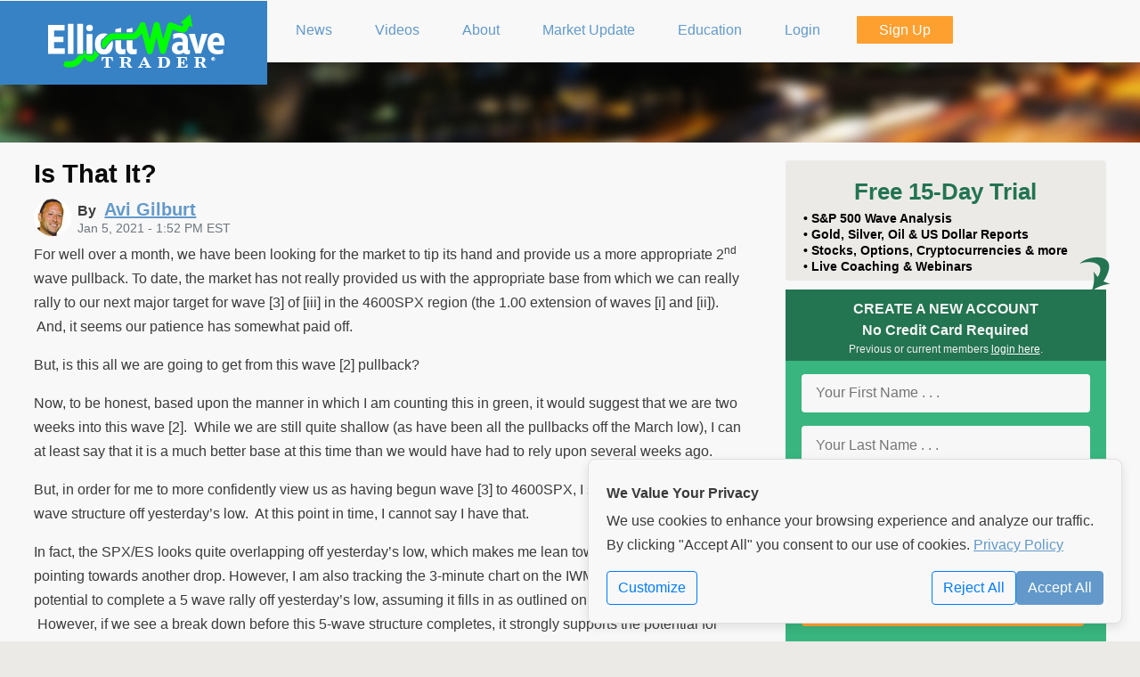

--- FILE ---
content_type: text/html; charset=utf-8
request_url: https://www.elliottwavetrader.net/market-update/Is-That-It-202101056640531.html
body_size: 9768
content:
<!DOCTYPE html>
<html lang="en" class="">
<head>
    <meta http-equiv="Content-Type" content="text/html; charset=utf-8">
    <meta name="viewport" content="width=device-width, initial-scale=1">
    <meta name="description"
          content="In order for me to more confidently view us as having begun wave [3] to 4600 on the S&amp;P 500 (SPX), I still need a clearer 5-wave structure off yesterday’s low.">
    <meta http-equiv="X-UA-Compatible" content="IE=Edge">
    
    <meta name="csp-nonce" content="jcoPp7mLxVM6+dg9jwH3Uw==">

    <link rel="shortcut icon" href="https://www.elliottwavetrader.net/favicon-elliottwavetrader.ico">



    
            <script type="application/ld+json" nonce="jcoPp7mLxVM6+dg9jwH3Uw==">{
    "@context": "https://schema.org",
    "@type": "NewsArticle",
    "headline": "Is That It?",
    "mainEntityOfPage": "/market-update/Is-That-It-202101056640531.html",
    "datePublished": "2021-01-05T13:52:24-05:00",
    "dateModified": "2021-01-05T14:21:23-05:00",
    "author": {
        "@type": "Person",
        "name": "Avi Gilburt",
        "image": "/assets/cdn/static/elliottwavetrader/images/avi-avatar-halfway.jpg"
    },
    "image": {
        "@type": "ImageObject",
        "url": "/images/charts/202101/full-a8811a9af34e28ea02bc0e5c94a9227e76a39171.jpeg"
    }
}</script>
                <meta name='twitter:card' content='summary_large_image'/>
<meta name='twitter:site' content='@AviGilburt'/>
<meta name='twitter:creator' content='@AviGilburt'/>
<meta property='og:title' content='Is That It?'/>
<meta property='og:description' content='In order for me to more confidently view us as having begun wave [3] to 4600 on the S&P 500 (SPX), I still need a clearer 5-wave structure off yesterday’s low.'/>
<meta property='og:image' content='https://www.elliottwavetrader.net/images/charts/202101/full-a8811a9af34e28ea02bc0e5c94a9227e76a39171.jpeg'/>

    
    
    
        <meta name="csrf-token" content="Tc4bpJ41yCFirZtzHjf3XpDGOMiTbqZ6YAKKRfRQ">

    <title>Is That It? - ElliottWaveTrader</title>

    
    <link rel="stylesheet" href="/assets/cdn/elliottwavetrader/css/elliottwavetrader.34f2e7da4143cfe96d505dc335d22dde.css" type="text/css">


<link rel="stylesheet" href="/assets/cdn/common/css/bootstrap.ae03e4c2b444da1481587866b627daec.css" type="text/css">
<link rel="stylesheet" href="/assets/cdn/elliottwavetrader/css/public.626a4320799962463afce84950130055.css" type="text/css">

    <link rel="stylesheet" href="/assets/cdn/common/css/common.f603d46b9fc31ca57da88bc132b22996.css" type="text/css"/>
    <link rel="stylesheet" href="/assets/cdn/common/css/jquery-ui-1.10.4.custom.af592b3ad7457b6080d9cd3825ca36b4.css" type="text/css">
        <link href="https://www.elliottwavetrader.net/assets/cdn/static/fonts/font-awesome/css/font-awesome.min.css"
          rel="stylesheet">

            <link rel="canonical" href="https://www.elliottwavetrader.net/market-update/Is-That-It-202101056640531.html">
    
</head>
<body class="non-member isNotHomepage">

                        <div id="publicTopNav-bg"></div>
<div id="publicTopNav" class="maxPageWidth">
    <div class="blueOnRight hideOnPhone" > </div>
    <a id="btnPhoneMenu" class="showOnlyOnPhone" href="#"><div > </div> </a>
    <a id="btnWriteComment" class="showOnlyOnPhone displayEditorDialog" href="#"><div> </div></a>
    <div class="logoWrap">
        <span class="vertical-image-aligner"></span>
        <a href="/"> <img src="/assets/cdn/static/elliottwavetrader/images/EWT-logo-200x64.png?id=814059770e9216d3f33d58ca9b141f05" class="publicLogo" alt="ElliottWaveTrader"/> </a>
    </div>

        <ul id="menu">
        <li class=" liBasic">
            <a href="https://www.elliottwavetrader.net/news" accesskey="1" title="News">
                <span><i class="fa fa-newspaper-o"></i> News</span>
            </a>
        </li>
        <li class=" liBasic">
            <a href="https://www.elliottwavetrader.net/videos" accesskey="1" title="Videos">
                <span><i class="fa fa-video-camera"></i> Videos</span>
            </a>
        </li>
        <li class=" liBasic">
            <a href="/ourservices" accesskey="2" title="About ElliottWaveTrader">
                <span><i class="fa fa-signal"></i> About</span>
            </a>
        </li>
        <li class=" liBasic">
            <a href="/market-update" accesskey="3" title="Market Update">
                <span><i class="fa fa-university"></i> Market Update</span>
            </a>
        </li>
        <li class=" liBasic">
            <a href="https://www.elliottwavetrader.net/elliottwavetheory" accesskey="4" title="Elliott Wave Education">
                <span><i class="fa fa-mortar-board"></i> Education</span>
            </a>
        </li>
                    <li class=" liBasic">
                <a href="/login" accesskey="5" title="Members Login">
                    <span><i class="fa fa-key"></i> Login</span>
                </a>
            </li>
                            <li class=" liOrange btnSignUp">
                    <a href="https://www.elliottwavetrader.net/sign-up" accesskey="6" title="Sign Up to become a Member!">
                        <span><i class="fa fa-edit"></i> Sign Up</span>
                    </a>
                </li>
                            <hr class="showOnlyOnPhone">
        <li class=" liBasic showOnlyOnPhone">
            <a href="https://www.elliottwavetrader.net/contact" accesskey="7" title="Contact Us">
                <span><i class="fa fa-phone"></i> Contact Us</span>
            </a>
        </li>
        <li class=" liBasic showOnlyOnPhone">
            <a href="/performance" accesskey="8" title="Performance">
                <span><i class="fa fa-bar-chart-o"></i> Performance</span>
            </a>
        </li>
        <li class=" liBasic showOnlyOnPhone">
            <a href="https://www.elliottwavetrader.net/analysts" accesskey="9" title="Analysts Bios">
                <span><i class="fa fa-users"></i> Analysts Bios</span>
            </a>
        </li>
        <li class=" liBasic showOnlyOnPhone">
            <a href="https://www.elliottwavetrader.net/copyright" accesskey="10" title="Disclaimer">
                <span><i class="fa fa-legal"></i> Disclaimer</span>
            </a>
        </li>
    </ul>
    
</div>

<div class="mockSlider">
    </div>
            

    <div id="wrapper" class="hasSidebar">
        <div class="maxPageWidth">
        <article itemscope itemtype="http://schema.org/NewsArticle">
    <div class="pageMeta">
        <header class="sectionpadding">
            <h1 class="zerobottom" itemprop="headline">Is That It?</h1>
            <div class="byline" itemprop="creator">
        <img src="/assets/cdn/static/elliottwavetrader/images/avi-avatar-halfway.jpg" alt="Avi Gilburt" class="bylineAvatar">
        By
                    <a href="https://www.elliottwavetrader.net/analyst/Avi-Gilburt" rel="author"><span itemprop="author" itemscope itemtype="http://schema.org/Person">
                                <span itemprop="name">Avi Gilburt</span>
                            </span></a>
            </div>
<time datetime="2021-01-05T13:52:24-05:00"
      itemprop="datePublished" content="2021-01-05T13:52:24-05:00">
    Jan 5, 2021 - 1:52 PM EST
</time>
<br class="clearfix">        </header>
    </div>

    <div class="contentArea ">
                                <span itemprop="articleBody"><p>For well over a month, we have been looking for the market to tip its hand and provide us a more appropriate 2<sup>nd</sup> wave pullback. To date, the market has not really provided us with the appropriate base from which we can really rally to our next major target for wave [3] of [iii] in the 4600SPX region (the 1.00 extension of waves [i] and [ii]). &nbsp;And, it seems our patience has somewhat paid off.</p><p>But, is this all we are going to get from this wave [2] pullback? &nbsp;</p><p>Now, to be honest, based upon the manner in which I am counting this in green, it would suggest that we are two weeks into this wave [2]. &nbsp;While we are still quite shallow (as have been all the pullbacks off the March low), I can at least say that it is a much better base at this time than we would have had to rely upon several weeks ago. &nbsp;</p><p>But, in order for me to more confidently view us as having begun wave [3] to 4600SPX, I still need a clearer 5-wave structure off yesterday’s low. &nbsp;At this point in time, I cannot say I have that.</p><p>In fact, the SPX/ES looks quite overlapping off yesterday’s low, which makes me lean towards the yellow count pointing towards another drop. However, I am also tracking the 3-minute chart on the IWM, which still has strong potential to complete a 5 wave rally off yesterday’s low, assuming it fills in as outlined on the attached IWM chart. &nbsp;However, if we see a break down before this 5-wave structure completes, it strongly supports the potential for another loop lower before this pullback completes.&nbsp;</p><p>Please take note that this pullback is actually wave iv of 3of [3] in the IWM, as it is ahead in its wave count. &nbsp;Therefore, as I have outlined before I think the SPX will likely catch up in the next bullish phase for the market in the coming months.</p><p>As far as the ES/SPX is concerned, I added a resistance region to the 5-minute ES chart between 3727-47ES. &nbsp;That resistance represents the .618-.764 retracement region of yesterday's decline, which also coincides with an a=c and c=1.382*a points within the current rally off yesterday's low.&nbsp; Until we can see a 5-wave rally take us through that resistance, pressure can certainly remain down for another drop, as presented in yellow. &nbsp;</p><p>In summary, we have been eagerly awaiting the market to provide us with a more reasonable wave [2] pullback in the SPX and our patience has paid off. &nbsp;The market has not yet made it clear that wave [3] has begun in the SPX, but as long as we remain below the noted resistance in 3727-47ES, strong potential exists for another loop lower before we complete wave [2]. &nbsp; But, keep in mind, this is a bull market and surprises often come to the upside. &nbsp;Therefore, you should continue to focus on the individual stocks that are pulling back to their respective targets. &nbsp;Should the SPX provide us with a nice 1-2 set up for wave [3], then we can focus on a more aggressive long opportunity on the SPX. &nbsp;</p></span>
        
                                    <div class='chartdisplay'>
                    <a href='/images/charts/202101/full-a8811a9af34e28ea02bc0e5c94a9227e76a39171.jpeg' title='Click to Enlarge'>
                        <img src='/images/charts/202101/full-a8811a9af34e28ea02bc0e5c94a9227e76a39171.jpeg' alt='5minES'/>
                    </a>
                    <div class='aligncenter bold'>5minES</div>
                </div>
                                                <div class='chartdisplay'>
                    <a href='/images/charts/202101/full-6bb50ab42d29b802168c7348e6fa809f6b1b3dfd.jpeg' title='Click to Enlarge'>
                        <img src='/images/charts/202101/full-6bb50ab42d29b802168c7348e6fa809f6b1b3dfd.jpeg' alt='5minSPX'/>
                    </a>
                    <div class='aligncenter bold'>5minSPX</div>
                </div>
                                                <div class='chartdisplay'>
                    <a href='/images/charts/202101/full-f38afbfc6bc0eba1223c0f9ad055b1b5828382f5.jpeg' title='Click to Enlarge'>
                        <img src='/images/charts/202101/full-f38afbfc6bc0eba1223c0f9ad055b1b5828382f5.jpeg' alt='60minSPX'/>
                    </a>
                    <div class='aligncenter bold'>60minSPX</div>
                </div>
                                                <div class='chartdisplay'>
                    <a href='/images/charts/202101/full-dc77ab6679467416cd30fe84c59ea0735372b102.jpeg' title='Click to Enlarge'>
                        <img src='/images/charts/202101/full-dc77ab6679467416cd30fe84c59ea0735372b102.jpeg' alt='3minIWM'/>
                    </a>
                    <div class='aligncenter bold'>3minIWM</div>
                </div>
                                                <div class='chartdisplay'>
                    <a href='/images/charts/202101/full-513d16314a0bd148080313f48e23663cd252727f.jpeg' title='Click to Enlarge'>
                        <img src='/images/charts/202101/full-513d16314a0bd148080313f48e23663cd252727f.jpeg' alt='60minIWM'/>
                    </a>
                    <div class='aligncenter bold'>60minIWM</div>
                </div>
                    
                    <div class='authorBio'><a href="https://www.elliottwavetrader.net/analyst/Avi-Gilburt">Avi Gilburt</a> is founder of ElliottWaveTrader.net.</div>
        
        <br class="clear">
    </div>
</article>

        <div class="sidebar">
        <img src="/assets/cdn/static/elliottwavetrader/images/ewt-green-cw-down.png?id=88dd8235074af854e7d71280c807e7ed" id="SignUpGreenArrow" alt="Down Arrow">
        <div class="boxFrostyGlass hideOnPhone">
            <h3>Free 15-Day Trial</h3>

                            <span class="hideOn1000">&bull;</span> S&amp;P 500 Wave Analysis<br>
                            <span class="hideOn1000">&bull;</span> Gold, Silver, Oil &amp; US Dollar Reports<br>
                            <span class="hideOn1000">&bull;</span> Stocks, Options, Cryptocurrencies &amp; more<br>
                            <span class="hideOn1000">&bull;</span> Live Coaching &amp; Webinars<br>
            
        </div>
        <div class="homePageSignup">
            <div class="header">
                <i class="fa fa-times-circle" id="CloseSignupPopup"></i>
                CREATE A NEW ACCOUNT<br>
                No Credit Card Required
                <div style="font-size: 12px;font-weight: normal;text-align: center;color:#eee">Previous or current members <a href="https://www.elliottwavetrader.net/login" style="color:#fff">login here</a>.</div>
            </div>
                            <form action="https://www.elliottwavetrader.net/sign-up" method="POST" id="SignUpForm">
    <input type="hidden" name="google-recaptcha-form" value="" class="google-recaptcha-form">

    

    <noscript>
        <div class="alert alert-danger container">
            <h2>No Javascript Detected</h2>
            <p>The unfortunate reality of the internet requires us to run JavaScript to
                try and detect bot attacks. This form will not go through unless you enable JavaScript and allow
                reCAPTCHA
                from Google servers.</p>
        </div>
    </noscript>
    <input type="hidden" name="_token" value="Tc4bpJ41yCFirZtzHjf3XpDGOMiTbqZ6YAKKRfRQ" autocomplete="off">    
            <input type="hidden" name="product[]" value="1-1">
        <input type="hidden" name="product[]" value="4-8">
        <input type="hidden" name="product[]" value="5-18">
        <input type="hidden" name="product[]" value="25-108">
        <input type="hidden" name="product[]" value="18-92">
        <input type="hidden" name="product[]" value="8-30">
        <input type="hidden" name="product[]" value="9-35">
        <input type="hidden" name="product[]" value="10-44">
        <input type="hidden" name="product[]" value="14-78">
        <input type="hidden" name="product[]" value="15-83">
        <input type="hidden" name="product[]" value="17-89">
        <input type="hidden" name="product[]" value="19-95">
        <input type="hidden" name="product[]" value="21-99">
        <input type="hidden" name="product[]" value="26-110">
        <input type="hidden" name="product[]" value="29-116">
        <input type="hidden" name="product[]" value="11-47">
        <input type="hidden" name="promo"
           value="">

    <fieldset>
        <input type="text" name="first-name" id="first-name" placeholder="Your First Name . . ." title="Your First Name"
               size="15" value="" autocomplete="given-name" required>
        <input type="text" name="last-name" id="last-name" placeholder="Your Last Name . . ." title="Your Last Name"
               size="15" value="" autocomplete="family-name" required>
        <input type="text" name="email" id="email" placeholder="Your Email Address . . ." title="Your Email Address"
               size="15" value="" autocomplete="email" required>
        <input type="password" name="password" id="password" placeholder="Your Password . . ." title="Your Password"
               size="15" autocomplete="new-password" required>
        <input type="submit" value="Sign Up for FREE Now!"
               id="submitbtn">
        <div class="terms clear">
                            <div style="margin-bottom: 0.25em; font-weight: bold; text-align: center; font-style:italic;">1 Free
                    Trial per Person
                </div>
                                        By signing up you agree to our <a href="https://www.elliottwavetrader.net/terms" target="_blank">terms</a> and
                <a href="https://www.elliottwavetrader.net/privacy-policy" target="_blank">privacy policy</a>. You will receive access
                to our Trading Room, plus account-related emails and our weekend e-newsletter containing news,
                updates &amp; promotions from ElliottWaveTrader. You can withdraw your consent at anytime.
                    </div>
    </fieldset>
</form>

            
        </div>
        <div class="boxBlue">
            <h3>OUR MEMBERS SAY ...</h3>
            <div id="testimonials-wrapper">
    <div id="testimonials" style="cursor: pointer;">
        <div class="scrollingtext normal">
                            <blockquote class="testimonial">I live Finance. 80hrs a week corp finance. I trade as a hobby and in my opinion this is the best site in the world for someone to learn about markets... i rue the day when it is no more or its core is changed. there is NO BETTER SITE IN THE WORLD to get the off-cuff input/feedback/knowledge across ALL MARKETS like this site... Thank you to the analysts here who grind out thousands of charts each week.
                    <div class="quote">
                        <span class="person">"GibsonDog" - Trading Room</span>
                    </div>
                </blockquote>
                            <blockquote class="testimonial">My faith in God and my faith in Avi and his team. God lead me to this service over 10 years ago. For a decade I have heard Avi point his bat at this very moment in time calling this S&P level. Though the years I have witnessed him point his bat months, even years before metals hit their highs and lows with almost perfect big picture accuracy. Against every other analysts opinion. I have seen him bullied relentlessly on his public articles on SA and stick to his guns and proven so correct with no one ever apologizing or admitting he called it.
                    <div class="quote">
                        <span class="person">"sdmavrick" - Seeking Alpha</span>
                    </div>
                </blockquote>
                            <blockquote class="testimonial">My AUM has grown exponentially because of you and I can't thank you enough. My biggest regret is not signing up sooner!  You've done more good than you will ever know.
                    <div class="quote">
                        <span class="person">"AAMilne" - Trading Room</span>
                    </div>
                </blockquote>
                            <blockquote class="testimonial">I’ve subscribed for 5 years now and I have to say I see that you’ve been right on this the whole time. Who would’ve thought gold and silver would’ve rallied with rates this high for this long and the markets continued higher as well. Always thought your charts were good but always thought in the back of my mind that rate cuts and other news actually led. So now that I’ve admitted defeat u are free to gloat. Well deserved
                    <div class="quote">
                        <span class="person">"Lil_G" - Seeking Alpha</span>
                    </div>
                </blockquote>
                            <blockquote class="testimonial">I worked on trading desks at top investment banks for 10 years, then traded on my own for another 8. I've seen 100s of research from the best analysts in the business. Avi and EWT is the only one I'm willing to pay for right now.
                    <div class="quote">
                        <span class="person">"tzeyi" - Seeking Alpha</span>
                    </div>
                </blockquote>
                            <blockquote class="testimonial">“I was 100% in equities and been killing it for 2 years, but I heeded your warning and took everything off the table.  I've been cautiously trading your recommendations and now when everyone I know is getting wrecked, I'm still profiting.  Thank you so much for what you do, my family and future are safe because of it.”
                    <div class="quote">
                        <span class="person">"DoctorBeat" - Trading Room</span>
                    </div>
                </blockquote>
                            <blockquote class="testimonial">This service has not only made me money in trades but equally important it got me out of the market before the meltdown.
                    <div class="quote">
                        <span class="person">"BigDaddyTuna" - Trading Room</span>
                    </div>
                </blockquote>
                            <blockquote class="testimonial">"Your service and insight is phenomenal, and has definitely changed my outlook on the market. I’ve been actively working on recruiting new members to your service. It’ll save their financial life."
                    <div class="quote">
                        <span class="person">"Bidking82" - Trading Room</span>
                    </div>
                </blockquote>
                            <blockquote class="testimonial">"Today, I achieved my highest weekly profit ever ....I see this as a testament to the power of the guidance available here. I ignored all narratives and traded the charts with discipline. I set clear parameters for each trade, immediately placing OCO (One Cancels the Other) orders with both stops and limits. I made some adjustments as the charts evolved, but kept the orders in place, and allowed the process to unfold.  Sincere thanks to all the analysts and members who help make this such an incredible community—especially Avi, Zac, Mike, Levi, and Garrett. I'm incredibly grateful!"
                    <div class="quote">
                        <span class="person">"Dre-" - Trading Room</span>
                    </div>
                </blockquote>
                            <blockquote class="testimonial">CNBC had a stat this morning that over the last 20 years 86% of money managers/hedge funds have underperformed the market. They couldn't figure out why that’s the case given how 'smart' these people are. . . . I know my performance since joining the site has skyrocketed!
                    <div class="quote">
                        <span class="person">"HenryH" - Trading Room</span>
                    </div>
                </blockquote>
                    </div>
    </div>
</div>

        </div>
    </div>
        <br class="clear">
    </div>
    </div>


<div class="card hide atc-privateMessageContainer" id="ATC-DM-Template" role="dialog" tabindex="-1" aria-hidden="true">
    <form method="post" action="./" target="atc-postframe">
        <input type="hidden" name="pm" value="NA">

            <div class="card-header atc-privateMessageHeaderTo bg-info text-white">
            <div class="atc-dialog-actions">
                <i class="fa fa-window-minimize" aria-hidden="true"></i>
                <i class="fa fa-times" aria-hidden="true"></i>
            </div>
            <div class="atc-username"></div>
            <div class="atc-privateMessageOnlineStatus"></div>
        </div>

        <div class="card-body">
            <div class="atc-privateMessageEntryContainer ui-helper-clearfix"> </div>
            <textarea name="pm_entry" cols="36" rows="3" placeholder="Message ..."></textarea>
        </div>

        <div class="card-footer">
            <button type="submit" class="btn btn-primary" aria-hidden="true">Send</button>
            <button name="previous_pm_history" type="button" class="btn btn-secondary" aria-hidden="true">History</button>
        </div>

    </form>
</div><div class="atc-unreadReply d-none" id="NotificationTemplate">
    <div class="row mr-0 notification-matched-headline">
        <div class="col-9">
            &nbsp; <strong>Matched</strong> “<a class="notification-name"></a>”
        </div>
        <div class="col-3 pr-1 text-right">
            <span class="atc-unreadCount">x</span>
            <a class="atc-markAllRead ml-1" href="#" title="Mark All Read"><i class="fa fa-trash"></i></a>
        </div>
    </div>
    <div class="row mr-0 notification-row align-items-center">
        <div class="col-11">
            <div class="row">
                <div class="col-4 text-right pr-0 notification-originator"></div>
                <div class="col-8 atc-unreadCopy pl-2"></div>
            </div>
        </div>
        <div class="col-1 text-center">
            <a href="#" class="ml-1 atc-unreadCancel align-items-center" title="Mark Item as Read"><i class="fa fa-times"></i></a>
        </div>
    </div>
</div>


    <footer>
    <div id="footer" class="container public">

    <p style="text-transform: uppercase"
       class="">
        <a href="/ourservices">About</a> &nbsp; &nbsp;
        <a href="/analysts">Analysts</a> &nbsp; &nbsp;
        <a href="https://www.elliottwavetrader.net/news">News</a> &nbsp; &nbsp;
        <a href="https://www.elliottwavetrader.net/contact">Contact Us</a> &nbsp; &nbsp;
        <a href="/getting-started">Getting Started</a> &nbsp; &nbsp;
        <a href="https://www.elliottwavetrader.net/elliottwavetheory">Education</a> &nbsp; &nbsp;
        <a href="/terms">Terms</a> &nbsp; &nbsp;
        <a href="/privacy-policy">Privacy</a> &nbsp; &nbsp;
        <a href="/copyright">Copyright</a> &nbsp; &nbsp;
        <a href="/performance">Performance</a> &nbsp; &nbsp;
        <a href="/testimonials">Testimonials</a>
        &nbsp; &nbsp; <a href="/offers">Offers</a>
                &nbsp; <a href="https://www.elliottwavetrader.net/videos/Aprende-a-Pronosticar-la-Bolsa-de-Valores-Usando-la-Teora-de-las-Ondas-de-Elliott-2022101814167.html">Español</a>
        &nbsp; <a href="https://www.elliottwavetrader.net/website-settings">Settings</a>
    </p>

    <p class="copyright maxPageWidth">Copyright &copy; 2011-2026 ElliottWaveTrader, LLC, All rights reserved.
        ELLIOTTWAVETRADER&reg; is a registered service mark and <span>FIBONACCI PINBALL&reg; </span> is a service
        mark of ElliottWaveTrader LLC. Any publication, distribution, retransmission or reproduction of information
        or data contained on this website without written consent from ElliottWaveTrader LLC is prohibited. By
        accessing or using our Site in any manner, enrolling to receive any of our subscription-based services,
        participating in a webinar sponsored or presented by ElliottWaveTrader, or by becoming a member of
        ElliottWaveTrader, you agree to our <a href="https://www.elliottwavetrader.net/terms">terms</a> and <a
                href="https://www.elliottwavetrader.net/privacy-policy">privacy policy</a>. Testimonials appearing on this website may not
        be representative of other clients or customers and are not a guarantee of future performance or success.</p>

</div>
</footer>


<div id="cookie-banner" class="cookie-banner show">
    <div class="cookie-banner-content">
        <h4>We Value Your Privacy</h4>
        <p>
            We use cookies to enhance your browsing experience and analyze our traffic. By clicking "Accept All"
            you consent to our use of cookies. <a class="privacy-link" href="https://www.elliottwavetrader.net/privacy-policy">Privacy Policy</a>
        </p>
        <div class="d-flex justify-content-between align-items-center mt-3">
            <a href="https://www.elliottwavetrader.net/website-settings" id="" class="btn btn-outline-primary">Customize</a>

            <div class="button-group">
                <form method="POST" action="https://www.elliottwavetrader.net/website-settings">
                    <input type="hidden" name="_method" value="PATCH">                    <button id="banner-reject-all" class="btn btn-outline-primary">Reject All</button>
                </form>
                <form method="POST" action="https://www.elliottwavetrader.net/website-settings">
                    <input type="hidden" name="_method" value="PATCH">                    <input type="hidden" name="experience-cookie" value="on">
                    <input type="hidden" name="analytics-cookie" value="on">
                    <input type="hidden" name="marketing-cookie" value="on">
                    <button id="banner-accept-all" class="btn btn-primary">Accept All</button>
                </form>
            </div>
        </div>
    </div>
</div>
<script src="/assets/cdn/common/js/bootstrap.f29adfd380c86b950be9b76a030e9df3.js"></script>
<script src="/assets/cdn/common/js/common.89b057f35a9451c817777d4fcb58527c.js"></script>

    <script src="/assets/cdn/common/js/signup-validation.a5bd1b39e64bfa53186a6308fe0cd887.js"></script>

<!-- <input type="hidden" name="google-recaptcha-form" value="" class="google-recaptcha-form"> -->

<noscript>
    <div class="alert alert-danger container">
        <h2>No Javascript Detected</h2>
        <p>The unfortunate reality of the internet requires us to run JavaScript to
            try and detect bot attacks. This form will not go through unless you enable JavaScript and allow reCAPTCHA
            from Google servers.</p>
    </div>
</noscript>

    <script src="/assets/cdn/elliottwavetrader/js/public-onload.43a9381e2025f8b766f02632fd632eb0.js" nonce="jcoPp7mLxVM6+dg9jwH3Uw=="></script>



<!-- fixes an issue with jQuery 3.[5|6] not allowing focus on select2 -->
<script type="application/javascript" nonce="jcoPp7mLxVM6+dg9jwH3Uw==">
    $(document).on("select2:open", () => {
        document.querySelector(".select2-container--open .select2-search__field").focus()
    });
</script>

        <script src="https://www.google.com/recaptcha/api.js?render=6Lf7dbYUAAAAAHFsKW48KG9N9kM09hRp09US-nU2" async defer></script>

        <script type="text/javascript" nonce="jcoPp7mLxVM6+dg9jwH3Uw==">

            window.addEventListener("load", function () {

                $('.google-recaptcha-form').parent('form').on('submit', function (evt) {
                    evt.preventDefault();
                    const $form = $(this);
                    // disable our submit button
                    $('button[type="submit"]', $form).text('Please Wait ...').prop('disabled', true);

                    try {

                        const action = ($form.attr('id').length > 0) ? $form.attr('id') : "submit";
                        grecaptcha.execute('6Lf7dbYUAAAAAHFsKW48KG9N9kM09hRp09US-nU2', {action: action.replaceAll('-', '_')}).then(function (token) {
                            // set our token
                            $('input[name="google-recaptcha-form"]:first', $form).val(token);

                            // turn off our submit handler
                            $form.off('submit');

                            // re-submit our form
                            $form.submit();
                        });

                    } catch (err) {
                        if (window.console) {
                            console.error(err);
                        }
                        alert("We got an error and can not submit your request at this time.");
                    }

                });

            });
        </script>
            
        <script type="text/javascript" nonce="jcoPp7mLxVM6+dg9jwH3Uw==">

            function updateCaptcha($form, fn) {

                // disable our submit button
                const $submit = $('button[type="submit"]', $form); // .text('Please Wait ...').prop('disabled', true);
                const previousSubmitValue = $submit.html();

                // add our recaptcha hidden field if we need
                if ($('input[name="google-recaptcha-form"]', $form).length === 0) {
                    $('<input>').attr('type', 'hidden').name('google-recaptcha-form').addClass('google-recaptcha-form').appendTo($form);
                }

                try {

                    const action = ($form.attr('id').length > 0) ? $form.attr('id') : "submit";
                    grecaptcha.execute('6Lf7dbYUAAAAAHFsKW48KG9N9kM09hRp09US-nU2', {action: action}).then(function (token) {
                        // set our token
                        $('input[name="google-recaptcha-form"]:first', $form).val(token);
                        $submit.html(previousSubmitValue);

                        if (typeof fn === 'function') {
                            fn(true);
                        }
                    });

                } catch (err) {
                    if (window.console) {
                        console.error(err);
                    }

                    if (typeof fn === 'function') {
                        fn(false);
                    } else {
                        alert("We got an error and can not submit your request at this time.");
                    }
                }

            }

        </script>
        <script src="/assets/cdn/common/js/jquery.Scroller-1.0.min.4fd67bdda74c1f250a7d98f885fd2c72.js"></script>

    <script type="application/javascript" nonce="jcoPp7mLxVM6+dg9jwH3Uw==">
        $('#testimonials').SetScroller({velocity: 50, direction: 'vertical'}).click(function (e) {
            window.location = '/testimonials';
        });
    </script>

<script async src="https://www.googletagmanager.com/gtag/js?id=G-W8H3W833H8" nonce="jcoPp7mLxVM6+dg9jwH3Uw=="></script>
    <script language="JavaScript" async nonce="jcoPp7mLxVM6+dg9jwH3Uw==">
        // noinspection JSUnresolvedReference
        window.dataLayer = window.dataLayer || [];

        function gtag()
        {
            // noinspection JSUnresolvedReference
            dataLayer.push(arguments);
        }

        const gtagConfig = {
            analytics_storage: 'granted',
            ad_storage: 'denied'
        };

        gtag('js', new Date());

                    gtag('config', 'G-W8H3W833H8', gtagConfig);
        
        
        
    </script>

</body>
</html>


--- FILE ---
content_type: text/html; charset=utf-8
request_url: https://www.google.com/recaptcha/api2/anchor?ar=1&k=6Lf7dbYUAAAAAHFsKW48KG9N9kM09hRp09US-nU2&co=aHR0cHM6Ly93d3cuZWxsaW90dHdhdmV0cmFkZXIubmV0OjQ0Mw..&hl=en&v=vUgXt_KV952_-5BB2jjloYzl&size=invisible&anchor-ms=20000&execute-ms=30000&cb=o6l5r2vvm02y
body_size: 48687
content:
<!DOCTYPE HTML><html dir="ltr" lang="en"><head><meta http-equiv="Content-Type" content="text/html; charset=UTF-8">
<meta http-equiv="X-UA-Compatible" content="IE=edge">
<title>reCAPTCHA</title>
<style type="text/css">
/* cyrillic-ext */
@font-face {
  font-family: 'Roboto';
  font-style: normal;
  font-weight: 400;
  font-stretch: 100%;
  src: url(//fonts.gstatic.com/s/roboto/v48/KFO7CnqEu92Fr1ME7kSn66aGLdTylUAMa3GUBHMdazTgWw.woff2) format('woff2');
  unicode-range: U+0460-052F, U+1C80-1C8A, U+20B4, U+2DE0-2DFF, U+A640-A69F, U+FE2E-FE2F;
}
/* cyrillic */
@font-face {
  font-family: 'Roboto';
  font-style: normal;
  font-weight: 400;
  font-stretch: 100%;
  src: url(//fonts.gstatic.com/s/roboto/v48/KFO7CnqEu92Fr1ME7kSn66aGLdTylUAMa3iUBHMdazTgWw.woff2) format('woff2');
  unicode-range: U+0301, U+0400-045F, U+0490-0491, U+04B0-04B1, U+2116;
}
/* greek-ext */
@font-face {
  font-family: 'Roboto';
  font-style: normal;
  font-weight: 400;
  font-stretch: 100%;
  src: url(//fonts.gstatic.com/s/roboto/v48/KFO7CnqEu92Fr1ME7kSn66aGLdTylUAMa3CUBHMdazTgWw.woff2) format('woff2');
  unicode-range: U+1F00-1FFF;
}
/* greek */
@font-face {
  font-family: 'Roboto';
  font-style: normal;
  font-weight: 400;
  font-stretch: 100%;
  src: url(//fonts.gstatic.com/s/roboto/v48/KFO7CnqEu92Fr1ME7kSn66aGLdTylUAMa3-UBHMdazTgWw.woff2) format('woff2');
  unicode-range: U+0370-0377, U+037A-037F, U+0384-038A, U+038C, U+038E-03A1, U+03A3-03FF;
}
/* math */
@font-face {
  font-family: 'Roboto';
  font-style: normal;
  font-weight: 400;
  font-stretch: 100%;
  src: url(//fonts.gstatic.com/s/roboto/v48/KFO7CnqEu92Fr1ME7kSn66aGLdTylUAMawCUBHMdazTgWw.woff2) format('woff2');
  unicode-range: U+0302-0303, U+0305, U+0307-0308, U+0310, U+0312, U+0315, U+031A, U+0326-0327, U+032C, U+032F-0330, U+0332-0333, U+0338, U+033A, U+0346, U+034D, U+0391-03A1, U+03A3-03A9, U+03B1-03C9, U+03D1, U+03D5-03D6, U+03F0-03F1, U+03F4-03F5, U+2016-2017, U+2034-2038, U+203C, U+2040, U+2043, U+2047, U+2050, U+2057, U+205F, U+2070-2071, U+2074-208E, U+2090-209C, U+20D0-20DC, U+20E1, U+20E5-20EF, U+2100-2112, U+2114-2115, U+2117-2121, U+2123-214F, U+2190, U+2192, U+2194-21AE, U+21B0-21E5, U+21F1-21F2, U+21F4-2211, U+2213-2214, U+2216-22FF, U+2308-230B, U+2310, U+2319, U+231C-2321, U+2336-237A, U+237C, U+2395, U+239B-23B7, U+23D0, U+23DC-23E1, U+2474-2475, U+25AF, U+25B3, U+25B7, U+25BD, U+25C1, U+25CA, U+25CC, U+25FB, U+266D-266F, U+27C0-27FF, U+2900-2AFF, U+2B0E-2B11, U+2B30-2B4C, U+2BFE, U+3030, U+FF5B, U+FF5D, U+1D400-1D7FF, U+1EE00-1EEFF;
}
/* symbols */
@font-face {
  font-family: 'Roboto';
  font-style: normal;
  font-weight: 400;
  font-stretch: 100%;
  src: url(//fonts.gstatic.com/s/roboto/v48/KFO7CnqEu92Fr1ME7kSn66aGLdTylUAMaxKUBHMdazTgWw.woff2) format('woff2');
  unicode-range: U+0001-000C, U+000E-001F, U+007F-009F, U+20DD-20E0, U+20E2-20E4, U+2150-218F, U+2190, U+2192, U+2194-2199, U+21AF, U+21E6-21F0, U+21F3, U+2218-2219, U+2299, U+22C4-22C6, U+2300-243F, U+2440-244A, U+2460-24FF, U+25A0-27BF, U+2800-28FF, U+2921-2922, U+2981, U+29BF, U+29EB, U+2B00-2BFF, U+4DC0-4DFF, U+FFF9-FFFB, U+10140-1018E, U+10190-1019C, U+101A0, U+101D0-101FD, U+102E0-102FB, U+10E60-10E7E, U+1D2C0-1D2D3, U+1D2E0-1D37F, U+1F000-1F0FF, U+1F100-1F1AD, U+1F1E6-1F1FF, U+1F30D-1F30F, U+1F315, U+1F31C, U+1F31E, U+1F320-1F32C, U+1F336, U+1F378, U+1F37D, U+1F382, U+1F393-1F39F, U+1F3A7-1F3A8, U+1F3AC-1F3AF, U+1F3C2, U+1F3C4-1F3C6, U+1F3CA-1F3CE, U+1F3D4-1F3E0, U+1F3ED, U+1F3F1-1F3F3, U+1F3F5-1F3F7, U+1F408, U+1F415, U+1F41F, U+1F426, U+1F43F, U+1F441-1F442, U+1F444, U+1F446-1F449, U+1F44C-1F44E, U+1F453, U+1F46A, U+1F47D, U+1F4A3, U+1F4B0, U+1F4B3, U+1F4B9, U+1F4BB, U+1F4BF, U+1F4C8-1F4CB, U+1F4D6, U+1F4DA, U+1F4DF, U+1F4E3-1F4E6, U+1F4EA-1F4ED, U+1F4F7, U+1F4F9-1F4FB, U+1F4FD-1F4FE, U+1F503, U+1F507-1F50B, U+1F50D, U+1F512-1F513, U+1F53E-1F54A, U+1F54F-1F5FA, U+1F610, U+1F650-1F67F, U+1F687, U+1F68D, U+1F691, U+1F694, U+1F698, U+1F6AD, U+1F6B2, U+1F6B9-1F6BA, U+1F6BC, U+1F6C6-1F6CF, U+1F6D3-1F6D7, U+1F6E0-1F6EA, U+1F6F0-1F6F3, U+1F6F7-1F6FC, U+1F700-1F7FF, U+1F800-1F80B, U+1F810-1F847, U+1F850-1F859, U+1F860-1F887, U+1F890-1F8AD, U+1F8B0-1F8BB, U+1F8C0-1F8C1, U+1F900-1F90B, U+1F93B, U+1F946, U+1F984, U+1F996, U+1F9E9, U+1FA00-1FA6F, U+1FA70-1FA7C, U+1FA80-1FA89, U+1FA8F-1FAC6, U+1FACE-1FADC, U+1FADF-1FAE9, U+1FAF0-1FAF8, U+1FB00-1FBFF;
}
/* vietnamese */
@font-face {
  font-family: 'Roboto';
  font-style: normal;
  font-weight: 400;
  font-stretch: 100%;
  src: url(//fonts.gstatic.com/s/roboto/v48/KFO7CnqEu92Fr1ME7kSn66aGLdTylUAMa3OUBHMdazTgWw.woff2) format('woff2');
  unicode-range: U+0102-0103, U+0110-0111, U+0128-0129, U+0168-0169, U+01A0-01A1, U+01AF-01B0, U+0300-0301, U+0303-0304, U+0308-0309, U+0323, U+0329, U+1EA0-1EF9, U+20AB;
}
/* latin-ext */
@font-face {
  font-family: 'Roboto';
  font-style: normal;
  font-weight: 400;
  font-stretch: 100%;
  src: url(//fonts.gstatic.com/s/roboto/v48/KFO7CnqEu92Fr1ME7kSn66aGLdTylUAMa3KUBHMdazTgWw.woff2) format('woff2');
  unicode-range: U+0100-02BA, U+02BD-02C5, U+02C7-02CC, U+02CE-02D7, U+02DD-02FF, U+0304, U+0308, U+0329, U+1D00-1DBF, U+1E00-1E9F, U+1EF2-1EFF, U+2020, U+20A0-20AB, U+20AD-20C0, U+2113, U+2C60-2C7F, U+A720-A7FF;
}
/* latin */
@font-face {
  font-family: 'Roboto';
  font-style: normal;
  font-weight: 400;
  font-stretch: 100%;
  src: url(//fonts.gstatic.com/s/roboto/v48/KFO7CnqEu92Fr1ME7kSn66aGLdTylUAMa3yUBHMdazQ.woff2) format('woff2');
  unicode-range: U+0000-00FF, U+0131, U+0152-0153, U+02BB-02BC, U+02C6, U+02DA, U+02DC, U+0304, U+0308, U+0329, U+2000-206F, U+20AC, U+2122, U+2191, U+2193, U+2212, U+2215, U+FEFF, U+FFFD;
}
/* cyrillic-ext */
@font-face {
  font-family: 'Roboto';
  font-style: normal;
  font-weight: 500;
  font-stretch: 100%;
  src: url(//fonts.gstatic.com/s/roboto/v48/KFO7CnqEu92Fr1ME7kSn66aGLdTylUAMa3GUBHMdazTgWw.woff2) format('woff2');
  unicode-range: U+0460-052F, U+1C80-1C8A, U+20B4, U+2DE0-2DFF, U+A640-A69F, U+FE2E-FE2F;
}
/* cyrillic */
@font-face {
  font-family: 'Roboto';
  font-style: normal;
  font-weight: 500;
  font-stretch: 100%;
  src: url(//fonts.gstatic.com/s/roboto/v48/KFO7CnqEu92Fr1ME7kSn66aGLdTylUAMa3iUBHMdazTgWw.woff2) format('woff2');
  unicode-range: U+0301, U+0400-045F, U+0490-0491, U+04B0-04B1, U+2116;
}
/* greek-ext */
@font-face {
  font-family: 'Roboto';
  font-style: normal;
  font-weight: 500;
  font-stretch: 100%;
  src: url(//fonts.gstatic.com/s/roboto/v48/KFO7CnqEu92Fr1ME7kSn66aGLdTylUAMa3CUBHMdazTgWw.woff2) format('woff2');
  unicode-range: U+1F00-1FFF;
}
/* greek */
@font-face {
  font-family: 'Roboto';
  font-style: normal;
  font-weight: 500;
  font-stretch: 100%;
  src: url(//fonts.gstatic.com/s/roboto/v48/KFO7CnqEu92Fr1ME7kSn66aGLdTylUAMa3-UBHMdazTgWw.woff2) format('woff2');
  unicode-range: U+0370-0377, U+037A-037F, U+0384-038A, U+038C, U+038E-03A1, U+03A3-03FF;
}
/* math */
@font-face {
  font-family: 'Roboto';
  font-style: normal;
  font-weight: 500;
  font-stretch: 100%;
  src: url(//fonts.gstatic.com/s/roboto/v48/KFO7CnqEu92Fr1ME7kSn66aGLdTylUAMawCUBHMdazTgWw.woff2) format('woff2');
  unicode-range: U+0302-0303, U+0305, U+0307-0308, U+0310, U+0312, U+0315, U+031A, U+0326-0327, U+032C, U+032F-0330, U+0332-0333, U+0338, U+033A, U+0346, U+034D, U+0391-03A1, U+03A3-03A9, U+03B1-03C9, U+03D1, U+03D5-03D6, U+03F0-03F1, U+03F4-03F5, U+2016-2017, U+2034-2038, U+203C, U+2040, U+2043, U+2047, U+2050, U+2057, U+205F, U+2070-2071, U+2074-208E, U+2090-209C, U+20D0-20DC, U+20E1, U+20E5-20EF, U+2100-2112, U+2114-2115, U+2117-2121, U+2123-214F, U+2190, U+2192, U+2194-21AE, U+21B0-21E5, U+21F1-21F2, U+21F4-2211, U+2213-2214, U+2216-22FF, U+2308-230B, U+2310, U+2319, U+231C-2321, U+2336-237A, U+237C, U+2395, U+239B-23B7, U+23D0, U+23DC-23E1, U+2474-2475, U+25AF, U+25B3, U+25B7, U+25BD, U+25C1, U+25CA, U+25CC, U+25FB, U+266D-266F, U+27C0-27FF, U+2900-2AFF, U+2B0E-2B11, U+2B30-2B4C, U+2BFE, U+3030, U+FF5B, U+FF5D, U+1D400-1D7FF, U+1EE00-1EEFF;
}
/* symbols */
@font-face {
  font-family: 'Roboto';
  font-style: normal;
  font-weight: 500;
  font-stretch: 100%;
  src: url(//fonts.gstatic.com/s/roboto/v48/KFO7CnqEu92Fr1ME7kSn66aGLdTylUAMaxKUBHMdazTgWw.woff2) format('woff2');
  unicode-range: U+0001-000C, U+000E-001F, U+007F-009F, U+20DD-20E0, U+20E2-20E4, U+2150-218F, U+2190, U+2192, U+2194-2199, U+21AF, U+21E6-21F0, U+21F3, U+2218-2219, U+2299, U+22C4-22C6, U+2300-243F, U+2440-244A, U+2460-24FF, U+25A0-27BF, U+2800-28FF, U+2921-2922, U+2981, U+29BF, U+29EB, U+2B00-2BFF, U+4DC0-4DFF, U+FFF9-FFFB, U+10140-1018E, U+10190-1019C, U+101A0, U+101D0-101FD, U+102E0-102FB, U+10E60-10E7E, U+1D2C0-1D2D3, U+1D2E0-1D37F, U+1F000-1F0FF, U+1F100-1F1AD, U+1F1E6-1F1FF, U+1F30D-1F30F, U+1F315, U+1F31C, U+1F31E, U+1F320-1F32C, U+1F336, U+1F378, U+1F37D, U+1F382, U+1F393-1F39F, U+1F3A7-1F3A8, U+1F3AC-1F3AF, U+1F3C2, U+1F3C4-1F3C6, U+1F3CA-1F3CE, U+1F3D4-1F3E0, U+1F3ED, U+1F3F1-1F3F3, U+1F3F5-1F3F7, U+1F408, U+1F415, U+1F41F, U+1F426, U+1F43F, U+1F441-1F442, U+1F444, U+1F446-1F449, U+1F44C-1F44E, U+1F453, U+1F46A, U+1F47D, U+1F4A3, U+1F4B0, U+1F4B3, U+1F4B9, U+1F4BB, U+1F4BF, U+1F4C8-1F4CB, U+1F4D6, U+1F4DA, U+1F4DF, U+1F4E3-1F4E6, U+1F4EA-1F4ED, U+1F4F7, U+1F4F9-1F4FB, U+1F4FD-1F4FE, U+1F503, U+1F507-1F50B, U+1F50D, U+1F512-1F513, U+1F53E-1F54A, U+1F54F-1F5FA, U+1F610, U+1F650-1F67F, U+1F687, U+1F68D, U+1F691, U+1F694, U+1F698, U+1F6AD, U+1F6B2, U+1F6B9-1F6BA, U+1F6BC, U+1F6C6-1F6CF, U+1F6D3-1F6D7, U+1F6E0-1F6EA, U+1F6F0-1F6F3, U+1F6F7-1F6FC, U+1F700-1F7FF, U+1F800-1F80B, U+1F810-1F847, U+1F850-1F859, U+1F860-1F887, U+1F890-1F8AD, U+1F8B0-1F8BB, U+1F8C0-1F8C1, U+1F900-1F90B, U+1F93B, U+1F946, U+1F984, U+1F996, U+1F9E9, U+1FA00-1FA6F, U+1FA70-1FA7C, U+1FA80-1FA89, U+1FA8F-1FAC6, U+1FACE-1FADC, U+1FADF-1FAE9, U+1FAF0-1FAF8, U+1FB00-1FBFF;
}
/* vietnamese */
@font-face {
  font-family: 'Roboto';
  font-style: normal;
  font-weight: 500;
  font-stretch: 100%;
  src: url(//fonts.gstatic.com/s/roboto/v48/KFO7CnqEu92Fr1ME7kSn66aGLdTylUAMa3OUBHMdazTgWw.woff2) format('woff2');
  unicode-range: U+0102-0103, U+0110-0111, U+0128-0129, U+0168-0169, U+01A0-01A1, U+01AF-01B0, U+0300-0301, U+0303-0304, U+0308-0309, U+0323, U+0329, U+1EA0-1EF9, U+20AB;
}
/* latin-ext */
@font-face {
  font-family: 'Roboto';
  font-style: normal;
  font-weight: 500;
  font-stretch: 100%;
  src: url(//fonts.gstatic.com/s/roboto/v48/KFO7CnqEu92Fr1ME7kSn66aGLdTylUAMa3KUBHMdazTgWw.woff2) format('woff2');
  unicode-range: U+0100-02BA, U+02BD-02C5, U+02C7-02CC, U+02CE-02D7, U+02DD-02FF, U+0304, U+0308, U+0329, U+1D00-1DBF, U+1E00-1E9F, U+1EF2-1EFF, U+2020, U+20A0-20AB, U+20AD-20C0, U+2113, U+2C60-2C7F, U+A720-A7FF;
}
/* latin */
@font-face {
  font-family: 'Roboto';
  font-style: normal;
  font-weight: 500;
  font-stretch: 100%;
  src: url(//fonts.gstatic.com/s/roboto/v48/KFO7CnqEu92Fr1ME7kSn66aGLdTylUAMa3yUBHMdazQ.woff2) format('woff2');
  unicode-range: U+0000-00FF, U+0131, U+0152-0153, U+02BB-02BC, U+02C6, U+02DA, U+02DC, U+0304, U+0308, U+0329, U+2000-206F, U+20AC, U+2122, U+2191, U+2193, U+2212, U+2215, U+FEFF, U+FFFD;
}
/* cyrillic-ext */
@font-face {
  font-family: 'Roboto';
  font-style: normal;
  font-weight: 900;
  font-stretch: 100%;
  src: url(//fonts.gstatic.com/s/roboto/v48/KFO7CnqEu92Fr1ME7kSn66aGLdTylUAMa3GUBHMdazTgWw.woff2) format('woff2');
  unicode-range: U+0460-052F, U+1C80-1C8A, U+20B4, U+2DE0-2DFF, U+A640-A69F, U+FE2E-FE2F;
}
/* cyrillic */
@font-face {
  font-family: 'Roboto';
  font-style: normal;
  font-weight: 900;
  font-stretch: 100%;
  src: url(//fonts.gstatic.com/s/roboto/v48/KFO7CnqEu92Fr1ME7kSn66aGLdTylUAMa3iUBHMdazTgWw.woff2) format('woff2');
  unicode-range: U+0301, U+0400-045F, U+0490-0491, U+04B0-04B1, U+2116;
}
/* greek-ext */
@font-face {
  font-family: 'Roboto';
  font-style: normal;
  font-weight: 900;
  font-stretch: 100%;
  src: url(//fonts.gstatic.com/s/roboto/v48/KFO7CnqEu92Fr1ME7kSn66aGLdTylUAMa3CUBHMdazTgWw.woff2) format('woff2');
  unicode-range: U+1F00-1FFF;
}
/* greek */
@font-face {
  font-family: 'Roboto';
  font-style: normal;
  font-weight: 900;
  font-stretch: 100%;
  src: url(//fonts.gstatic.com/s/roboto/v48/KFO7CnqEu92Fr1ME7kSn66aGLdTylUAMa3-UBHMdazTgWw.woff2) format('woff2');
  unicode-range: U+0370-0377, U+037A-037F, U+0384-038A, U+038C, U+038E-03A1, U+03A3-03FF;
}
/* math */
@font-face {
  font-family: 'Roboto';
  font-style: normal;
  font-weight: 900;
  font-stretch: 100%;
  src: url(//fonts.gstatic.com/s/roboto/v48/KFO7CnqEu92Fr1ME7kSn66aGLdTylUAMawCUBHMdazTgWw.woff2) format('woff2');
  unicode-range: U+0302-0303, U+0305, U+0307-0308, U+0310, U+0312, U+0315, U+031A, U+0326-0327, U+032C, U+032F-0330, U+0332-0333, U+0338, U+033A, U+0346, U+034D, U+0391-03A1, U+03A3-03A9, U+03B1-03C9, U+03D1, U+03D5-03D6, U+03F0-03F1, U+03F4-03F5, U+2016-2017, U+2034-2038, U+203C, U+2040, U+2043, U+2047, U+2050, U+2057, U+205F, U+2070-2071, U+2074-208E, U+2090-209C, U+20D0-20DC, U+20E1, U+20E5-20EF, U+2100-2112, U+2114-2115, U+2117-2121, U+2123-214F, U+2190, U+2192, U+2194-21AE, U+21B0-21E5, U+21F1-21F2, U+21F4-2211, U+2213-2214, U+2216-22FF, U+2308-230B, U+2310, U+2319, U+231C-2321, U+2336-237A, U+237C, U+2395, U+239B-23B7, U+23D0, U+23DC-23E1, U+2474-2475, U+25AF, U+25B3, U+25B7, U+25BD, U+25C1, U+25CA, U+25CC, U+25FB, U+266D-266F, U+27C0-27FF, U+2900-2AFF, U+2B0E-2B11, U+2B30-2B4C, U+2BFE, U+3030, U+FF5B, U+FF5D, U+1D400-1D7FF, U+1EE00-1EEFF;
}
/* symbols */
@font-face {
  font-family: 'Roboto';
  font-style: normal;
  font-weight: 900;
  font-stretch: 100%;
  src: url(//fonts.gstatic.com/s/roboto/v48/KFO7CnqEu92Fr1ME7kSn66aGLdTylUAMaxKUBHMdazTgWw.woff2) format('woff2');
  unicode-range: U+0001-000C, U+000E-001F, U+007F-009F, U+20DD-20E0, U+20E2-20E4, U+2150-218F, U+2190, U+2192, U+2194-2199, U+21AF, U+21E6-21F0, U+21F3, U+2218-2219, U+2299, U+22C4-22C6, U+2300-243F, U+2440-244A, U+2460-24FF, U+25A0-27BF, U+2800-28FF, U+2921-2922, U+2981, U+29BF, U+29EB, U+2B00-2BFF, U+4DC0-4DFF, U+FFF9-FFFB, U+10140-1018E, U+10190-1019C, U+101A0, U+101D0-101FD, U+102E0-102FB, U+10E60-10E7E, U+1D2C0-1D2D3, U+1D2E0-1D37F, U+1F000-1F0FF, U+1F100-1F1AD, U+1F1E6-1F1FF, U+1F30D-1F30F, U+1F315, U+1F31C, U+1F31E, U+1F320-1F32C, U+1F336, U+1F378, U+1F37D, U+1F382, U+1F393-1F39F, U+1F3A7-1F3A8, U+1F3AC-1F3AF, U+1F3C2, U+1F3C4-1F3C6, U+1F3CA-1F3CE, U+1F3D4-1F3E0, U+1F3ED, U+1F3F1-1F3F3, U+1F3F5-1F3F7, U+1F408, U+1F415, U+1F41F, U+1F426, U+1F43F, U+1F441-1F442, U+1F444, U+1F446-1F449, U+1F44C-1F44E, U+1F453, U+1F46A, U+1F47D, U+1F4A3, U+1F4B0, U+1F4B3, U+1F4B9, U+1F4BB, U+1F4BF, U+1F4C8-1F4CB, U+1F4D6, U+1F4DA, U+1F4DF, U+1F4E3-1F4E6, U+1F4EA-1F4ED, U+1F4F7, U+1F4F9-1F4FB, U+1F4FD-1F4FE, U+1F503, U+1F507-1F50B, U+1F50D, U+1F512-1F513, U+1F53E-1F54A, U+1F54F-1F5FA, U+1F610, U+1F650-1F67F, U+1F687, U+1F68D, U+1F691, U+1F694, U+1F698, U+1F6AD, U+1F6B2, U+1F6B9-1F6BA, U+1F6BC, U+1F6C6-1F6CF, U+1F6D3-1F6D7, U+1F6E0-1F6EA, U+1F6F0-1F6F3, U+1F6F7-1F6FC, U+1F700-1F7FF, U+1F800-1F80B, U+1F810-1F847, U+1F850-1F859, U+1F860-1F887, U+1F890-1F8AD, U+1F8B0-1F8BB, U+1F8C0-1F8C1, U+1F900-1F90B, U+1F93B, U+1F946, U+1F984, U+1F996, U+1F9E9, U+1FA00-1FA6F, U+1FA70-1FA7C, U+1FA80-1FA89, U+1FA8F-1FAC6, U+1FACE-1FADC, U+1FADF-1FAE9, U+1FAF0-1FAF8, U+1FB00-1FBFF;
}
/* vietnamese */
@font-face {
  font-family: 'Roboto';
  font-style: normal;
  font-weight: 900;
  font-stretch: 100%;
  src: url(//fonts.gstatic.com/s/roboto/v48/KFO7CnqEu92Fr1ME7kSn66aGLdTylUAMa3OUBHMdazTgWw.woff2) format('woff2');
  unicode-range: U+0102-0103, U+0110-0111, U+0128-0129, U+0168-0169, U+01A0-01A1, U+01AF-01B0, U+0300-0301, U+0303-0304, U+0308-0309, U+0323, U+0329, U+1EA0-1EF9, U+20AB;
}
/* latin-ext */
@font-face {
  font-family: 'Roboto';
  font-style: normal;
  font-weight: 900;
  font-stretch: 100%;
  src: url(//fonts.gstatic.com/s/roboto/v48/KFO7CnqEu92Fr1ME7kSn66aGLdTylUAMa3KUBHMdazTgWw.woff2) format('woff2');
  unicode-range: U+0100-02BA, U+02BD-02C5, U+02C7-02CC, U+02CE-02D7, U+02DD-02FF, U+0304, U+0308, U+0329, U+1D00-1DBF, U+1E00-1E9F, U+1EF2-1EFF, U+2020, U+20A0-20AB, U+20AD-20C0, U+2113, U+2C60-2C7F, U+A720-A7FF;
}
/* latin */
@font-face {
  font-family: 'Roboto';
  font-style: normal;
  font-weight: 900;
  font-stretch: 100%;
  src: url(//fonts.gstatic.com/s/roboto/v48/KFO7CnqEu92Fr1ME7kSn66aGLdTylUAMa3yUBHMdazQ.woff2) format('woff2');
  unicode-range: U+0000-00FF, U+0131, U+0152-0153, U+02BB-02BC, U+02C6, U+02DA, U+02DC, U+0304, U+0308, U+0329, U+2000-206F, U+20AC, U+2122, U+2191, U+2193, U+2212, U+2215, U+FEFF, U+FFFD;
}

</style>
<link rel="stylesheet" type="text/css" href="https://www.gstatic.com/recaptcha/releases/vUgXt_KV952_-5BB2jjloYzl/styles__ltr.css">
<script nonce="6OXNdFEBdaWTCRU3us4mqw" type="text/javascript">window['__recaptcha_api'] = 'https://www.google.com/recaptcha/api2/';</script>
<script type="text/javascript" src="https://www.gstatic.com/recaptcha/releases/vUgXt_KV952_-5BB2jjloYzl/recaptcha__en.js" nonce="6OXNdFEBdaWTCRU3us4mqw">
      
    </script></head>
<body><div id="rc-anchor-alert" class="rc-anchor-alert"></div>
<input type="hidden" id="recaptcha-token" value="[base64]">
<script type="text/javascript" nonce="6OXNdFEBdaWTCRU3us4mqw">
      recaptcha.anchor.Main.init("[\x22ainput\x22,[\x22bgdata\x22,\x22\x22,\[base64]/[base64]/[base64]/[base64]/[base64]/[base64]/[base64]/[base64]/[base64]/[base64]/[base64]/[base64]\\u003d\x22,\[base64]\x22,\x22SMK2w5TDs1tIw6J1a8Opw4EMG8KGNiBPw7QGasOSEAgJw4ktw7hjwpdfczJ4AgbDqcOsTBzChSIsw7nDhcKiw5XDq07DknfCmcK3w7Mkw53DjGRQHMOvw4gKw4bCmyvDkATDhsOcw7rCmRvCmMOdwoPDrWPDmcO5wr/Co8KgwqPDu1YGQMOaw74Uw6XCtMO/cHXCosOARmDDvjvDtwAiwpbDvADDvE/[base64]/CjcOew7QodxEzEMKmOUnDm8KiwpY9aAzCungXw5LDlMKtecOzJSTDpjUMw7cnwog+IsObNcOKw6vCqcObwoVyODBEfnnDpgTDry/DkcO6w5UvTsK/wojDi00rM3fDrl7DiMKVw7/Dpjw/w6vChsOUMcOkMEsuw5DCkG0iwrByQMOiwr7CsH3CnsKqwoNPPcOcw5HClifDvTLDiMKlEzRpwr8TK2d+bMKAwr0ZHT7CkMOwwq4mw4DDlsKsKh8IwqZ/wovDn8KSbgJ8ZsKXMHFewrgfwpLDo00rPsKaw74YGW9BCElCIksaw6shbcOUG8OqTR7CmMOIeEjDr0LCrcKydcOOJ00xeMOsw4tsfsOFSjnDncOVMcKtw4NewoUJGnfDuMOMUsKyfHTCp8Kvw7ICw5MEw6nCosO/w71wX104e8KDw7cXPsOPwoEZwqBvwopDK8KMQHXCv8O0P8KTfsO8JBLCqMOnwoTCnsO7QEhOw6DDsj8jDwHCm1nDrSofw6bDmhPCkwYeS2HCnnZOwoDDlsOiw43DtiIlw4TDq8OCw6/[base64]/KEEwXsO0UMK0PjvDrcO1wqXDtm5EBsKoeHkswrvDrMKLPMKZaMKKwr94wobCpR88wrYhfQ7DlFg2w7MfKzXCmMOXUhxGfVbDq8OoZxvCgX/DsAZSQSRowo3Dg37DjTFbwobDox8Lwo0ZwqcYLMOWw7BfEnTDpcKLw4tvAh0ACsObw4bDmEYzFRXDmiDCmMKbwoVqwq/DoCvDgcOiccOywoPCgsOMw65cw6lww4TDv8Obwr1CwpdEwoDCksOuBsK7ecKzRH4oKcO/wo/DqsOwMsKYw6/CoGTCusKJRgjDscO7CiAuw6Z9WcOcSsO9CMO4HcKTwoLDmS5zwptgw4EQwqxnw5vCvcKnwr3DqW/[base64]/DhTwuwqTCsS5MMcKXDDpYE1dNwpnCmcKxIWZ8RRbCpsKNwr1Rw7LCrsOOZMOwSsKswpfCvwhNaHvDhwlJwoI1w7/CjcK1WD4iwrnCnXUyw7/Cs8OqTMOgWcKpBw9zw4zCkATCg2TDoV10dMKUwqp0UjQJwr0IZA7CghAVecKhwoPDrC9PwpfDgxvCmcO6w6vDjT/DnMO0J8KPw4TDoAjCk8Obw4/CoRnCrnxHwowEw4QfEEbDoMOdw4HDosKwScOELXLCocOGehIMw7Y4HR3DsQnCt0czOcOAUXbDh3DCn8Kmwr7CtsKXU2gVwo/DncKJwqosw4oyw5zDgRDClcKCw4RLw5pLw5dGwqB2BsKzH2LDqMOcwofDnMO+FsKow5LDhVcsXMOoV3HDiUJKcsKvHcONw71xdXR4wqk5wqjCgMOMeFPDisOAOMOECsOuw4rCowdVYcKZwp9AOnHCohHCshDDmMK/[base64]/w4tQw5PCm8Kdw6QaUcKTR8KOAMKxccKqLSDDhCVpw5YbwoHCjjkiw6rCmcKWw73DhjsND8Ozwp1BEV8DwopNw5t6HcKEUcKww5/Dmz0XbcODOErCjzItw4FOQnnCpcKnw60pwonCtMOKA2dQw7V5XRUowrd+AcKdwoJLTMKJwrvDsFA1w4bDgMKiwqoaQzE+HMOfamh8wrF0acKSw6nCn8KWw4g8woHDr1ZGwqh+wpoGbTUMZcOBVVnDhXzDgcO5wp9VwoJ0w5cOIX9CGsOmEw/[base64]/CpAx1OEZBWsKRw6h+PMOawrgCwoJ4H8K6wrnDtsOfw5Vow4/[base64]/DjQZtwrvDvcKLw5R0wrcADcKxP8ODw6HDrmJ8WiJXwq3Dm8Kcw4LCtA7DowzDmHfCsEHCtUvDo2k+w6UFXG7DtsKOw4bCusKIwqNOJxLCqMKcw57Dm0YLK8KXwofCkTFFwrFcB1JowqILI2TDqlczw6kmFA9lwo/CnUpuwodED8KBdjDDrVvCtcOLw7nDiMKtXsKfwrZjwp/[base64]/Dj8KLW004CcKswqvDn09hworCh2PCqsOcOMKMCDTCnzvDqCLCscO5DXPDqCgTwqZ7J2YIOsOHw6VAXsK8wrvDo0XCs1/Di8KIw4XDvipTw5XCuwF9a8OQwrPDqxbCvi1pw5bCqFE0wpHCgMK/f8OqTsKDw5jCq3hbdgzDhFJawrZLUwfCuToUwqrCrsKMe3kvwq4Vwq5ewosHw7I6KsOsA8OQwr57wqQUX0PDtkYIJcONwqTDoTB/wpQcwofDkcOYIcKGE8O4In8Vw54UwqLCjcOBL8KyDFBfPsOjNz3DmW3DuT/[base64]/CljbDkMOnGj7DrhxOBVVdVsO+eUzCoMK/wr5YwocBw7prXcKHwpbDp8O0w7nDlX/CmmF7EsOnMsOFIlfCs8O5XT0RUsO7d3NxPm3Du8KMwpTCtSrDk8KFw7FXw5A8wpYYwqQDVG7CmsOXFsKwMcOYWcKLasO8w6Amw65YYR8MdE84w7bDpm3DoUBVwoTCl8OWb34cfwfCoMKmESsnbMKxAmbDtMKLJVkLw6Nqw6nDgsOHQk3CpR/DjsKBwonCkcKgOAzCoFvDsGrCm8O6GFrDohoDAC7CnRopw6HCvMOFXA3DpRI6w7/Ct8KFw4vCo8KHYFtGKFQPOcKLw6BfIcO3QmJjw714wpnCtSzCg8OSw7MaGHthwrxVw7Jpw5fDlAjCicOyw4kuwpcQwqPDjHx2ZzfDsRfDpHFBaFZDf8KQw701TsORw6XCscKvN8Klwr7Cj8OcPy95JA/DsMO1w5EzZiXDvlkCISMbOsOtAjrClcKVw7caHCpJaCnDgsKkFsKgMsKGwp/Du8OSK2bDtj/DlDs/w43Di8KBWDjCsDYePWTDhiAgw6giMsOaBzfDgQDDvcKeXFkVDnzCujcKwpQxaVsiwrVgwrMcU0rCvsOIwrPCu14aR8KxJ8K1cMOneHowMsK9bsK/wr4kw5jCgjNRMCzDjSIgLsKlCUZSACUNGU4lCxPCt1XDg0vDlAYPwqsKw7UpYcKBJm8YCcKfw7bCt8OTw7HDt1hXw7A9bMKyYcOObFPCgnB1w69UC07DqwTCkcOew6bCmUhVSj/DuTJAI8OVwqxqbBsiDz5+WDoUElXDolzCsMKAMAnDjwrDvDrCrCHDtg7DozHCry3DrcOxBMKEARLDk8OKX2VJBBZyVTPCo08aZSkMTcKsw5nDu8OPTMOCQMOMKsONV2gWO1Njw5LCscOCFW5Iwo/DtXfCmsOAw6TCq2XCslpGw7d9wox4McKnw4HChG8lwovCgznCssKnAMOWw5gZBcK5bCA+FMKMw6Q/wp3Dph/[base64]/wpPCvTnDlcORGQ7DkijChkUdd8KZwqbCvwfCgjTClX7Dl1PDsFnCtBZOAiHCncKFI8O3w5PCtsONFAUzwpHCicONwpAJCUoLCcOVwoV0LcKiw5Bkw7PDscKFOVVYwojCvHpdw77ChkMSwoYNwoNMM2zCpsOMw6TCicKoS2vCikfCvMKJf8Kqw51AdWPCklfDv29cKMO/w5kpFsKtLFXChgPCr0RWw5J6cjHDisKuw68ywovDsVDDpEZwL157NcOwayEkw7d5H8Ofw5J+wrcTSy0Bw6kiw6vDr8OOFsOxw4rCoHbDu0kpGUTDh8Kkdz0Dw7HDriDCiMK/w4cEQyvCm8OXHDnDrMOZHHZ8eMOzKMKhw7VEQA/[base64]/wrzCrSEWwptKw6HDiynDiSYvGMOMM8OKVBR+woMYO8KrP8Opey5sCXzDiQ3DkWzCsz/DoMKyUcOUw47DgREkw5AofMOXUhHCrcOIwodYR1Qyw54Rw70fZsOWwqZLNUnDp2cgwo58w7cidmxqwrrDj8OCBFPDrjbDucKuR8KHSMKDeiw4dsKHw7PDosKiwpl2GMKGw7MWURUZenjDjsKPwrM4w7I5YsOtw7FfAxoHf1fCvjVQwo3CnMKZw6vChmdUw58/[base64]/CoywpJmtHHSw1FcKWwrBswpUuwpnDmsOzA8KcP8OUw6rCtMOdbGbDpcKtw4rCkwgIwpBIw5rCpcOgH8KvFMKHPgZ8w7RwccK6I3E1w6/[base64]/w6/DiMOkwr/CjDLCq1rDlVdww6nCjDXCkMKvwpvDlFzCrsKwwqRZw7dow6ADw64/[base64]/wr04U2EoI3MmCkrDlD5ow5/DkgPCvMKfw7jCpFpFLlg2wpbDpXzCqsOqw6NAw7JawqTDoMKLwoUCBynCscKCwqc7wrRowqLCs8K2w6DDlD4UKARQwq8HK34vfwDDlsKtwpNYS25uXxUvwoXCuEzDrybDug/CvRnDgcKcbBU7w4PDggN6wqLDiMOALjHCmMOQesKrw5FwYsKOw7tSCx/DqHjDpX/Di2dowr1nw6F7X8Kpw5c8wpFZcQhYw6XDtgbDg0BuwrxmZgfCmMKcdAopwp8wX8OIUsK9wrDDmcKqIUtlwpoFwrsLCcOEwpEeKMKiw6d9QcKnwqhsO8OmwoEvBcKLBcO3C8K/UcO9LcOiGQ3DvsKww4dlwoPDojHCpF3CgsKEwqVHYhMFLEDCkcOow5rDjR7CosKpZcK5JSlfGMKUwq0DFsODw45bWsOPwrQcU8ObZMKpw6ohKcOKHMK1wrzDmnhIwoxbc1nDmGXCrcKvwonCiFA9ChHDhcOAwpN+wpfCtsOUwqvDrlvCvEgRBhd/XcOmwpkof8Onw6fCmMKdWcKgEsKEwrMgwoXCkUvCpMKpWkgPBS7DmMKtFcOgwoDDrMKOTC7CmhnDs2JOw6LClMOQwpgNwrHCuXvDs3DDtAxAbiEaJcKofMOnRMOow70Uwo8GMwDDqU8cw5tpBXHDrsO7wrxgSsKwwq8zeEQMwrJpw4A4acOWYFLDoF8xVMOvJg8/[base64]/[base64]/wonCqxs2w7HCtcKLN8K7w4FpC8ObfwRTKGt4wqdMwppgP8ODB1bDrDonAcOJwpHCjsKmw4whMQTDusOXY39KD8KAwpfCqcKlw6rDscOAwq3DlcKPw6fCvXZSacKQw5NoJjsTw4jCkxnDu8KJw4TCoMOmZ8OTwoTCmMKnwo/CtSJVwp4PU8ONwrZmwoBow7TDkcOHO2XCjnDCnQZawrgUFMOTwrvDk8K9W8OHw47CnsK6w6wXTSPDisOtw4jCrsKXPHPDnnFLwo3DmAEqw5nCslLDogRSegAgA8KUDgRiShDDslDCgMO4wq3CgMOuKU/[base64]/[base64]/CshzCgsK2w7bDt8KYw53DhRg5wpbCrVBwwqHDiMKqZMKkwozCs8KAUFHDscKlbMKQLMOHw7whIsOKTnvDsMKaKS3DgcOwwoPDs8O0FcKaw7HDp1/[base64]/ClsKcXcOSIsKobsO0w5JQwotAw4l3w5XCtcOsw5QIWcKXWU/CnwjClT3DlsKlwprCgVXCg8KqUxtaYyvCkx3DgsOUK8KBXDnCkcK/GjYJAsOebwfCrMOqA8OXw48cPEgTwqbCssK3woLCoTVrwpnCtcKlOcK9eMOiQmTCpXZDVnnDpUXDsVjDvxcsw61zGcKdwoJRH8OkMMOqCMO4w6cXLg/CpMKqw4YHZ8OXwoZbw47CuixDwoTCvhFNImZZXw3CgsKXw4MgwqzDisOdwqFMw4PCtBdww5krEcKGZcO9NsKaw4/Ci8ObEUXCrBocwr4/w7lLwr4NwppuccOaworDlD51TcO0D2HDosORLX3Dr011ekrCrC7DmkHDu8KNwoJ9wopnCxDDkhVJwr7CpsKywrltasKSXxTDpB/DosO9w40wXcOMwqZWY8Ogwo7CmsKlw6DDosKZw5pQw6wKZMOUwrQ1wr/DkzBKJ8KKw6jCkSYgwpLCmMOVBzl5w65jwo7DpcKswpBPHMKswq4UwqvDr8OQEsK2MsOZw6s5HDPCnsOww5RGIyzDgGjCtigew5zCpHU8wpPCm8OQNMKFUGM9woLDrcKHOlLDh8KODHjCiWXDtDzDpA0xQ8O3OcOCW8OXw69Yw6w3wp7DjcKbwofCkx/CpcOKwpQ8w7nDh2/DmX1pH08/PBjCs8Kcw4YsHsO7wqB5wpgUwqVBTsOkw6nCmMOGMzRLL8Omwqxzw6rClx5+OMOLfkHCkMKkMMKGYsKFw59tw6oRR8OhDcKqFcOMw4/DkcOyw7/CgMOrPiTCvMOvwocCw6zDlFt/w6dow7HDgSMDwp/CiWBmwpzDn8K4Gy8EN8KBw6lGNX7DsXnDlsKcwrMTwobCv3/DjsKZw5wtIj9UwoA7w6zCrcKPcMKewpfDksKQw7kXw5jCosO+w6oxdsKOw6cQw7fDmF4SPSVFw7PDtGYPw4jCocKBM8OXw4lMJcOEUsOfw48Ww7jDgsK/wonDrTXClg7CshbCgRbCl8OfClHDi8OewoYyaXbCmxPCoVnDpQ/[base64]/LTDDiAHCl8KZRMOYBlYYNB86w57DmcKJw6Mswqdfw5x8w7hXJHh/FHoPwqvCvl1BJcOJwqfCpsK9c3/DqsKoZBUBwop8AcO/[base64]/CgV1Kw6d9ViXDmSMzPMKyw7/[base64]/ZMOzwoDDvcKXBMObw7hWw6sqw5dICsOnw6nCjMO/[base64]/ccKSwrlXJ8K1wpJyw4bCqcOsW8O9w7jDrMO5ImHDgSfDlcKJw6TCm8KHQHlZbcO5dsOlwrYkwqgiIVg6ThZ4wrbCr3fCgcK+WS3Dk1XCvGchTz/DnAUGI8K2ZcOHAkXCnUzCusKIw79nwrEjHh7CnsKZw5AFRlDDuQ/DulphOMK1w7nDghd5w5XCrMOiHQMcw6vCssKqS3bCrkIVw4ZEecKrYsODw6HDmEDCrcO2wqTCucK3wqNxc8OWwq3CtRNrw5TDjcOGTDrCnBcFKCPCnH7DisOCw7A0CjjDl07Dm8OAwpQ4wo/DvX3DgQw/wpPCggLDgMOVN3ANNEzDjBLDt8O5wpHCrcKedzLChSrDt8OmZ8K9w6XClCURw6oDDsOVaRUvWcOYw7oYw7LDgV1UR8KLICgLw5zDksKZwpXDlsK5wpjCpsOxw54pFcKewrBywqXDtMOXFlg8w6/Dh8KTw7rCjcKXbcKyw4YQAGtgwp41wqdpIWhlw6klG8KVwogMDz7DnC9+V1rCocKbw67DosOow59lD3/DoTjDsh7Ch8ObawfDgxvDosK9wohhwoPDnMOXQcKnwqFiGwBnw5TDosKDIkU7C8O6IsODflHDisO4wpM1AsOnIBskw4/CjcOtZ8Omw5rCoGPCrx8ZQwgPY0rDmMKjw5TCrU00YcO7TsOMw5XDhMOpAcOOwqcLDMOHwpkRwqN1w6rCusO8IsKvwo/[base64]/DoMOsH03DoHXDniJ/[base64]/[base64]/CqMOGRkg7cMOBw40lRmFSwrAuw5sTVHUewo7DuWLDh3RNecKMcUrCvMO7Fw1MLGPCs8O2wrbCkhUTaMOPw5LCkhV8IVbDoy7Dq382wpFrH8Kuw5TChMKeKiAMw6nCoiXCjkJgwroJw6fCnkg7YR8iwpzCn8KLEMKGSBPCjVTDtsKEwp/Dt0ZvTcK5TVDDoADCkcORw7duYBPCr8KGczYtLSrDqcOiwqxowp3DiMOCw6bCkcOrwrzCqA/Ctl4VJ0RLw5bCi8OaCBXDp8OAwpR5w4bDl8KYwoXDiMOUwqvCpMOTw7HDuMK/BsOeMMKtwoLDnFFCw5zCoCsYWMObJhMYIMKnw7JSwr4Xw5HDlsO2EwBawr8oZMOxwoxHw5zChWzCg1rCjUEjw4PCqFBswoN2DkfCm3/DkMORH8OHax4uc8KRSsO9HWHDrgzCjcKTJR/DicOHwobDpwFTWMKkTcOFw6AhW8OOw7HCjD05w4TCsMOsFRHDkxDCl8Kjw4vDtADDqEEmS8OJBmTDtSPDqMOMw71ZRsKaNUYzV8KAwrDCqnPDo8OBWsOaw5/DnsKnwqc+Qz3CiGzDugYxw45bwpbDoMKGw7vCg8Kcw73DiiZuaMKaeBsqT0jDiXE9w5/DlVfCs2rCp8OPwrdKw61XNsOcXMO/[base64]/[base64]/CmwhjUygVa8KnwrYIS1vCnnrDjjzCmsKTO8K7w7kuV8KzAsKfecKWcjZWBMKLLhVebCnCtTTDqTcxLMO4w6zDl8Oww7RNLHzDlXwXwq/DnhXCkl9Tw7/DqcK3EBzDrRHCs8K4BlvDjVfClcOWPsOdZ8Ksw4vDqsK8wpMzwrPCi8OecALClTLCmkHCsUJlw4fDtG4IamIYFsKTXsK3w5XCo8K5HcOawpkbJMOrwrTDncKIw43Dl8KfwpjCqAzChRrCrEJXP1PDujLClBHDvMOoL8K2X2EZMFfCuMO8LzfDjsOLw6PDtsO/H2FowrXDrFPDncO5w6M+woYFCcKXZ8KhbsKwYCbDnUbCtMOCO1lBw6p5wr9sw4HDpVcZWUkxBMO6w6xAQTzCg8KFUcKVGMKOw6NKw63DtzTCi0bCki3DncKKP8KdKnp4Ox9KZMKUFcO/HMKjNlIewovCgijDusOwfsKowo7Dv8ODw6RnVsKAw5/CpWLChMKnwqLClykrwptCw5jChsK7w5bCukDDjjkAwpfCv8Kmw7opwpnDlxEQwqHDkVxNOcOjEMOtw4kqw504w5HClMO2GgV6w5xWw7HChULDvlHDp2nDuGIWw6tXQMK/XU/[base64]/DucKbfMKewpDDkBHDmF/Coygqwo3ClCHDgSnDisOQYno2wpDDvDzDsSnCqcKKbQ4qXsKbw6xIITvCgsK2w7DCq8OOccOnwrQqZisSZgDChA7CusOKH8KLcUjCvkJNfMKLwrxlw6o5wo7DpcOqwr/[base64]/DjiLDt8OdwowVw41dw5nClj5LwqJEwovClX7CoMK/w5fDmMOzPcOPwqJgERBwwq3CocOGw7Qfw6nCmMKXNyvDpgHDjUnDnMO6ccOww4trw68Fwr1yw4Udw7gUw6DDocKacsO6wrDCmMK6SMKRf8KkNsKAGMO5w4rDlEMUw7w7wqQYwoPDpFbDim/[base64]/w4bDkQJ2bsK5w5LDjMOKbFVUQMKrwrFXw6DChXcQwqbDmcOIwpLDgcK2wqfCj8KvS8KVwr4Uw4V+wqNewq7CkD4nwpHDvz7DmBPDjhVnNsOaw4hnwoMGNcOqw5HDsMK1Tm7CpA8ALBrCvsOdbcK/w4PDlEHDlVU+JsKSw6lQwq1caSBkwo7DvMKDPMOuWsKNwqpPwpvDn3zDksKmLhvDkyLCiMKlw4twMzzDhHxDwqA8w7g5LGrDgMODw55EIlTCsMKhVCjDvk48wr7CgnjCg1fDvTMAwoLDvBnDiEd/Ekh6w5/CtA/CksKKUS9rdcOtJWjCpMOHw4XCtjjCjsK4BDRiw6hWw4QIfXHDuR/[base64]/[base64]/wobCj8OHw5rCnMKGw5x4NWhyVH/CvUoJVsKheibDqcKcbQdJZcOjwo0CEA8SXMOew6TDjT7DksOqbMOdWsOTEcKzw4Q0QRQoBCQ/[base64]/[base64]/w4LCkcOSaMOfwonCpx/DpSTClW04wpTDgMO+RMO/J8ONBVsFw6AHwrJ8KzfDrDcrw4DCrCvDhEZ+wqbCnkHDvwUHw4LDqnFdw4FVw67CvxjCsjxsw7/ComVFKFxLb0LDqDcLPsOEbAbCocK7RsKPwoVuHsOuwrnCnsO2wrfCkQXCoS57IzwPdXQBw7zDhxlLSiTCl112worCjMOWw4Z3FcOKwrfDqUwEXcKqIBjDj17DgH9uw4TCnsKrbg1Lw6fCkzvCvcOuJsOVw7AJwrsHw54yQcOmJMKjw5PDq8K/FDR8w6DDgsKTw4gZdMOlwrnCmi3ChMOEw4YXw4/CosK2wo/CucKEw6/CgcKow5V5w4PDqMKlRGEjacKawrrDi8OKw7kkPn8dwptiZG3DoSvDgsO0wo3CtMO8VcKjERTDkkRww4glw44Dwo7Ct2LCtcOdfSDDt2HDs8K/wrLCuDXDjVrCiMOpwqBGBi/Ct24RwotHw7Mmw5lBd8OgFwYJw53ChsKVwr7Cuy7CsVvCmzzCsz3CmSRHBMOAD2ERFMOZwpzCkjQ3wrDDvy3DisKINcKbFlvDjMOow6HCuSDDgjUhw5PDiDoOTWoXwq9PMcOOIMK4wqzCulzCjS7Cl8KxVsKmDQUNawAgwrzDgcOAw6/DvmEbHlfCiSYrUcOlSj8oTzfDix/Dj38tw7UNw5U1O8KowppTwpZewpFZK8OfCHFqKCTDokLCjyYyXgAUXh/DrsK3w5Ypw77DisOOw4hTwozCt8KVAjh2wr/[base64]/VTksw7LDhsOUw4rChyTChHJ/wo9LFsK8bMKKw5TCiMKUwoDDlVDCvsOALMKOL8KowojDpkl8NH5VU8KqYMKmGsOywqzDmcKPwpIZw4JBwrbDiT8BwpLDkXTDinvDg1PCuWc8w77DgcKTH8KFwoRuSigrwoHCqsKkI0/CrlNIwo05w5h+MsK9V0wyaMOuNXjDqBRQwpg2wqDDrsOfcsKdHcOawqtww7vCqMK9fsKoS8KLdMKmMHc6wrfCicK5Bg7Cl0DDu8KmeVwydzcRXQHCmsOfFcO1w5p8A8K4w4ZOL0zCsi/Ci0rCgWLCkcOTUhvDlsKeH8Klw6E5GMK1KDXDq8K5CHxkQcKEMT1Lw5loXMK7UivDlsOHw7TCmxNYdcKfQiUAwqAKw7nCp8ObBMKVc8OUw6JRwqvDj8KYw4fDqH4YJMOLwqRewqbDh14yw4vDlxfCnMK+wq0wwrvDmg/Dlxtvw4t0TcKlw4nCj1LDi8KjwrXDssO6wq8TCsOwwpMUPcKAfcKlYMKLwqXDhAxlw55We2Q4CWU/cjLDncOhPAjDtsOUd8Opw7jCmDHDlcKxaRIkBsODeRA/dsOrPR7DlQcNE8K6w4jCtcKzAlHDqn3DjcOewoHChcKwScKsw4/DuiDCvMKkw4BlwpUxNSzDpD9fwpdqwpdmAlBvwoLCvcKAO8OjBX7DtE8RwoXDjcKFw7LDu18Cw4vDusKcQMK2QQgZSCjDu2UiJ8KowoXDnXc0KmRwQh/CuxDDrlopwokBLXnCpSDDuE4AZ8ORw7/Cu0fDosOseS5ewrhvUEtkw4TDhcODw7MPwoYhw58dwrrCtzMzcXjCoGANScKrM8KTwr7DkD3CshLCjyc7FMKOwotyWBPCvMKHwqzCuRjDisOgw4XDnRovLg7ChUDDvsKswpVMw6PCly1xwoLDrGQnw6bDuRcSDcK9GMK9CsOFw49dw7/Dj8KMb2DDpUrDmDzCuR/[base64]/CiFvCrMOGw7zCt8K2PsKdw5vCsMKuw7F6K8OmL8Ofw6wEw6VvwpEEwqR4w5DDicOZw4DCjl50RcOsPMKfw4lkwrTCisKGwo0Veityw7LDhmErXDnCjWMIMsKAw6F7wrPDmhRTwo/DuzTDv8O+wr/DjcOvw5XCkMKbwopqQsKFBg/CgMKRPsOsJsOfwqcHw6nCg2l7wrLCknNow4/Cl2hsVlPDnmPCqMKfwqnDisO1w5lIAS5Sw4rCk8KEYMKxw7pswpHCiMOBw4HCrMKzBsOww4TChGcywoodWgoGwrV3Y8KJR3x/wqA+woXCvDgkw7bCvsOXESsQBB3DhgvDisOVw73Cm8OwwrBPUhMRwrjDvivDn8K5WXohw53CmsKuwqAiP0Izw5/DpFzDh8KywrEpZsKbZMKfwpbDg1/DnsOnwpl0wrkxG8Oww6wYUcKJwoPCgsOhwq3Cs2LDvcKhwoBywoFhwq1JZMOtw750woPClD9eJGLDvsKaw7oKfjc1w4PDpDTCuMKFw4Imw5zDrjPDvCdBUFfDu3jDpn4PFkDDjgbDi8KewprCpMK3w7wWZMOmW8Otw6rDsD3Cn3nCrz/DuTnDglfCtsObw71GwpBDw4toMSPCncKfwpXDuMK/wrjCm3TDqMOAw6JJY3UywoAWwpgbcwDDkcOrw7cGwrR+aSDCtsKtX8K1MgAWwq5JB2DCn8Kawp3DjcOPQlDCsgbCvsKsV8KJPsKMw5bCq8K7OG8VwpfCp8KMEsK9GCbDoX/DosOSw6MPeH7DrQTCisOUw7zDnA4DRsOWw48swrglwrQBeUdVCChFw4fDtERXFMKhwooewp5qwrXDpcKCw63CnC5twpIvwrwnb1IowpRiwqlFw7/DjhlMw7PDtcOuwqZmW8OJBMOcwpM2woHCkT7Do8KLw5nDjsKtw6kNZcOjwrteXsKDw7XDvMKwwqseScOiwrMswpPClx3DucKXwoRvRsKtd2Y5wqrCjMKQWcOkVlhrIcO9w5xYd8KbecKJwrYZKTIlOcO7GcK1wotzDsOuDcOpw6xNw4XDtTzDjcOowovCpH/DsMOcL0LCr8KcCcKmOMOCw4/DpypVNcKrwrDDgMKeGcOCwrEIw7vCsTY/w4o/S8KjwqzCsMOOX8ODaE/Cs1giVRJodyfCpQbCo8OqYnI/w6DDjXZbwrvDsMKiw4zCucO9J13CpzPDjQ3DsGhRZMOaKE8Qwq3CksKZPMOVHTwBSMK5w5kpw4DDh8OFdMKFX3fDr07Ci8KVMcOyI8Kdw6Uew7jCjzAgSsKYw78Xwp9PwpdVw5hew5Ytwr/Cp8KJfnXDqQxxFj7CoF/DhAduWiFbwqAuw6zCjsOVwrIiX8KhN0p1GsOjPsKLecO8wq9jwpFdZ8OcG0Bvw4XCusOHwpnCoQtVQkbCqB1/ecKUaGfCikbDinrCgMKUWcOHw7fCrcOERcOHW0TCkcOgwpZQw4IvfMOVwqvDpx/[base64]/ChcKQDMOEw6BRE0fCozR8aTbDmUxlwopyw4fDjEoMw6w0KsK/[base64]/Cv8OwPFHCokbCqsKUA8K/[base64]/DtMOHMkkDwrjCk8KyOMKoHGLDjAnCq8OUTcO9NMKWBcOGwqEgw4vDo3d2w6AzXsORw6bDpcOfKyogw73CrMOdXsKoangzwpFMTsOgwpgvMMKlaMKbwo4zw5TDt09AcsOoIcKsGRjDucOSd8OGw4PCvwAIK3ZFABgFIwt2w47CiSJZSsOWw5fDvcOkw6bDgMO0VcOPwq/[base64]/[base64]/TGfDucKmZSDDnWsdwpgRYsKPa05Ow5oswo4iwpLDij/Cog9Vw4rDmcKew6hQcMOiwpvDu8KYwpjDuwTCpQ1uDjDCh8OgOxw6wrgGw41QwrfCug9jJ8OKQFAaOm3CnMKjw63Cr1Fuw4w0A0R/JTp/[base64]/Dq8ODw4ZUwrQmZVNFwrzDvcO+w5DCjcOEwqHCgMOYw6c3w5oWN8KKfsKWwq/[base64]/DvMONwrxHwqcEw5UfwrvCkMKebMO4w4TDj0nDr0jCkMOhPcKhYD47w7HCpMKdwpjCo0hUwrzDusOqw4gREsKyE8OteMOMDRB2UMKbw7zCj1MBTcOAUisZXzzCvmvDtMKvHkNsw7jCvSR5wrxGAQDDvgRIw4zDuibCn0c+blwUwq/[base64]/[base64]/Tw9CGsOgwqDCqMOabcOpD2QKF0vCicOjbcO9KMKZwrshd8OSwq9FNcK8wp0QFQ8MOlQdc34YEsO/[base64]/Di8K4cMOTwoDClkPCmsOgAV/DqF4BYcO+wpbChsKyLBYmw5lBwqwnG3s7RMOcwprDoMKKwrnCs1PCr8Otw5VNHQvCiMK5QsKgwrzCtjg9wovCpcOVwpsSKsOow5VLU8KNGQPCqcKiCV3DnGjCuhLDi2bDqMOmw4sFwpnDtEhiMhRHw5bDpEbCjBo/Cx4tAMOCD8KxUVfDq8O5EFEKVRvDmmXDvMOTw7h2wpvCl8Krw6g2w7cTwrnDjDjCqcOfEVLCpwLChDJUwpbDq8KOw6s+U8K7w6/[base64]/w5pRNBjDu1h/DMKgw5vCjMOjIcO0wpDCtmDDlMOUw6AOwqPDpTbDisOow6VGwqglw5zCmMK7RsKiwpBdwqbDk1XCsUJow5LDvxjCuy/Dg8OQAMOuasOKBmNEwoxMwpwjwrHDsw0eTggmwpZgJsK3PEIrwqTCg0wpMBPCrMOPQ8O7wp9Bw53CisO7RsKAw5XDs8OESjfDtcK0OcOSw6PDuF5cwrMPw4PDncKCZkhWwqTDojUXw5jDiUjCs3kkTH3CncKCw6jDril4w77Do8K6FmpUw6rDlQwqwo/[base64]/CpsK9wonCkx4WDXJhaC0GJ8K6Z8KvwoTCsWXDmk02w4bCi2lJPVvCgwfDk8ODwovClWYEZMOiwr4XwptIwpvDosKaw5EoWMONARQ9wr1Kw5/Ci8KoU3IrKgIyw59/woEiwoDDgUrCo8KVwoUjH8ODwqzCr2vDjx3Cq8KAHR3Crhk4IBDDv8OBcHYNOljDv8OXCxF1T8Kgw7BzQcKZw6/DlQ/DhWt8w5BUBmprw6MMX03Dj3nCsS3DucOrw6nCnSNoPlbCsyAEw4jCm8KFZGBaAVHDkwpNVsKowpPCon7CginCt8ORwojCownCjkvCu8OSwqDDtMOpeMOfwp0rc0EgAF/CgH7DpzV3w6bCucOpH1NlTsOEwrrDpVvCkCAxwrnCoT0ga8K/Xn/CuwHCqMOGF8OSLQbDqcOCf8OAY8KNw7nCtwIVK1/Crk02w71nwp/[base64]/DncK5wpEeUGNjwpzDmzvCh35ywrrDmC/[base64]/Dq8OiUk3Ds8KGwpxuf8Orw7w5wq7Cgg7Cs8OOTyxrCRELQsK3QlYqw7nCjj3CrFjCmXPCpsKQwpvDh1B8XQw4wqjCnF8vwqxUw6k1NcO/[base64]/Cv0TCslERKsOFw4HDmXAWbXtbwqTDsEMqwqjDgCo4bF5eN8OHfndQw6/DuzzClcKLXcO7w5bCuX0Rwr9HSSomCyXDuMORwo5Hw63DlsOCJwhSasK4NBjDimzCrMKufW9OEEDCgsKkei11fDMMw7MFw6DCjTvDisOQN8O+e1PDjMOgMDTDqcKNXAMrw6/DolTCisOAwpPDmcKGwoZow4TDmcKMJBjDoQvDgXsPwoApwpbCsxNNwonCogHCiTlow7XDig41GsO/w7bCkwnDsj1IwrgOw5rCmsKFw5YDOXNrZcKVJsKpbMO8w6JHw7/CtsKBw4YWLl8YHcK7HgYhFFUewrjDlw/CmjtzbSYkw6bDmztVw5/CjHJdwr/DtnrDlcOSJcOjDFAdw7/ClcK1wrDCk8OCwqbDkcK2w4XDlcKCwprDg1vDiWkXw6tswovDvWLDrMKvIAkpTQ4ww7QUN0BjwpETP8OqIVBNdDDDh8K9wr3Dv8KWwotYw6o4wqh+fgbDrVPCqsKbeDh+wphxAMOBTMKuwocVSMKjwrMAw5BQAWp2w4kPw4weVsKGIW/ClRTCjQVnw4jDlMK5wr/CqcK4w6fDvizCmULDg8KmTsKSw73CmMKgAcKQwqjCki5Rw68QdcKpw7MPwpdDwo/[base64]/w5V7TDTCiMONIhTDpsK1ZWzCscK3wpV1DV9ZUB0rXj7CjMO1w4XCjkfCtMO0dcOAwqJnwoopUMOIwoN6wozDhcK7HMKpw5xGwrdCesK0PcOrw6sXI8KBAMOEwpRUwqoUWzc/RmIOTMKjwpHDvz/CrXEeDnrDusKCwrfDtcOuwr7DrsKhLiF5w6I/GsKBMUTDgMKGw7xCw5vDp8K9DsOMwofCh3YGwpjClMOhw7pCHjlDwrHDjMKgUhdlQUrDksOtwpDDkQ98MsKwwqnDtMOmwrHCrcKpMAHDlzzDs8OZMsOhw6h/UmYkdCvDiEV4wqjDrHRka8OAwpHCh8KMZiQGw7AOwqrDkx/Di3cvwoARSsOmLwp/w5LDnFHCkgZZembCm0w1UsKzK8Okwp3DnxAvwqlyZMOuw53Dl8O5K8Ktw77DlMKJw4hHw5cPYsKGwpjDkMK7NwZXZcOQSMOkNcO/wp5YVW5uwpQNw4w6WiUYdQjDj15AS8OfN2hYf2sZw7xldMKZw5rCl8OjOjkLwo5se8KsC8O8wqIiaH3Cs2s1ZsKmejPDrcO/GMOWwohmJcKtw7PDizwaw5Iew7xsdcK/Pg3CocOXGMK/wp/DhcOOwqIjak/[base64]/[base64]/DollPXQDDrcKJBiJZw7x5wp8ow7rCjg1gw7PDvcKnKz8EFRZ+w5kNwo/DmSQjTsKycCswwqfCn8KMRsKRHHTCmsOzKMKLwobDjMOiNG5tWm1Jw5PDui1OwrnCrMKvw7nDhcO2B3/Cil16AVUhwpTCiMK9cTUgwo7CmMK1A303QMOMKDIUwqQHwqJ/RcKaw69NwrnCtlzCqsKOAMOpNAUOLx52JMONwqtOV8OtwpRfw40vPBgswo3DljJGw4/DjRzCocKvHMKAwplqYMKQFMOcWcOnwo3DoHRhwpHCosO/w4IGw43DlMObw4XCllDClMO/[base64]/[base64]/[base64]/[base64]\x22],null,[\x22conf\x22,null,\x226Lf7dbYUAAAAAHFsKW48KG9N9kM09hRp09US-nU2\x22,0,null,null,null,1,[21,125,63,73,95,87,41,43,42,83,102,105,109,121],[350174,507],0,null,null,null,null,0,null,0,null,700,1,null,0,\[base64]/c2BNRmnigkZhAoZnOKMAhnM8xEZ\x22,0,0,null,null,1,null,0,0,null,null,0,0],\x22https://www.elliottwavetrader.net:443\x22,null,[3,1,1],null,null,null,1,3600,[\x22https://www.google.com/intl/en/policies/privacy/\x22,\x22https://www.google.com/intl/en/policies/terms/\x22],\x22Yk+7r+lsuRdYGwZoEoxpGA2CcVi9RyYRjZHYUeaGtJU\\u003d\x22,1,0,null,1,1771894263158,0,0,[35],null,[135,36,139,54,67],\x22RC-CwItd-qjSD2STQ\x22,null,null,null,null,null,\x220dAFcWeA4oYuD-AfHSKLsO4iTFwQRVYpriutqQ4fMC2TZo3zfgxjmOK4RyQJLy_GtsmNTg39T_sy3I_PaX0n6aZgkWwS2TC3xMAw\x22,1771977063039]");
    </script></body></html>

--- FILE ---
content_type: text/css
request_url: https://www.elliottwavetrader.net/assets/cdn/elliottwavetrader/css/public.626a4320799962463afce84950130055.css
body_size: 21826
content:
#NavNotificationArea{background-color:#363636;color:#989898;display:none;height:32px;line-height:32px;width:calc(100% + 15px)}#TopNav .notification-header{padding:0 10px 5px}#TopNav .notification-header,#TopNav .notification-header a{color:#f5f5f5}#TopNav #NotificationNav .dropdown-menu-sm-right{left:auto;padding-bottom:0;right:0}#TopNav .dropdown-menu-sm-right.show{min-width:420px}#TopNav .dropdown-menu-sm-right.dropdown-avatar-nav.show{min-width:300px}#TopNav .dropdown-menu-md-right.show{min-width:320px}#TopNav .dropdown-menu{background-color:#35495d}#TopNav .dropdown-menu hr{margin:.5em 0}#RepliesContent{background-color:var(--smoky-white);border-top:1px solid #9c9c9c;color:var(--text-color);font-size:smaller;max-height:175px;min-height:50px;overflow-x:hidden;overflow-y:auto;padding:inherit}#RepliesHeader{background-color:#4b6884}#RepliesHeader a{line-height:1em}#RepliesContent .repliesContent{background-color:#fff;color:#000;height:140px;overflow-y:auto;padding:10px}#RepliesContent .atc-unreadReply img.atc-avatar{margin:0 7px 0 0}#RepliesContent .atc-unreadReply h4{margin:3px 0;padding:0}#RepliesContent .atc-unreadReply .atc-unreadCancel{color:#f5f5f5;float:right}.no-touch #RepliesContent .atc-unreadReply .atc-unreadCancel:hover{color:inherit}#TopNav .avatarOptions{text-decoration:none}#TopNav .avatarOptions>img{border:2px solid #6f7b87;border-radius:46px;height:38px;margin-top:10px;width:38px}#TopNav #AvatarOptions:after{content:revert}#TopNav .inpRoundSearch,#phoneMenu .inpRoundSearch{border:none;border-radius:15px;color:var(--text-muted);height:2.5em;padding-left:32px;width:calc(100% - 20px)}#TopNav #frmAdvSearch #search-icon{color:#898989;left:28px;position:relative}#TopNav #frmAdvSearch form>div.form-group{margin-bottom:0}#TopNav .btn-group.notification-group a.dropdown-toggle{background-color:transparent;border:none;font-size:20pt;height:60px;line-height:60px;padding:0;width:60px}#TopNav .notification-group a.dropdown-toggle:after{content:revert}#numMail,#numReplies{background-color:#6f7b87;border:2px solid #35495d;border-radius:10px;color:#fff;font-family:sans-serif;font-size:10px;font-weight:700;height:24px;left:14px;line-height:20px;margin:8px auto;position:absolute;right:-18px;text-align:center;top:-2px;width:24px}#TopNav #numMail.hasMessages{background-color:#e74c3c}.topNavIcon>img.atc-avatar{float:none}.navDropdown{box-sizing:border-box;overflow:visible}#MemberTopNav .navDropdown{overflow:visible;width:100%}#navTradingRoom li.hasSidePoper .sidePoper.MenuActive_2,.MenuActive_2,.navDropdown.MenuActive,ul#MemberTopNav li>.navDropdown.MenuActive{display:block}.navDropdown{display:none}#RepliesDropdown,#hdrSettings .navDropdown,#roomHistoryCalendar,.memberNotificationBox{border-left:1px solid #000;float:left;height:60px;text-align:center;width:70px}.memberNotificationArea li a{color:#fff;display:block;font-size:14px;font-weight:700;margin:0 auto;padding:0;text-align:left;text-decoration:none;width:84%}.memberNotificationArea .navDropdown,.members .memberNotificationArea .navDropdown{background-color:#69676a;left:auto;position:absolute;right:0}.memberNotificationArea .btnCalendar .fa,.memberNotificationArea .btnMail .fa,.memberNotificationArea .btnReplies .fa,.memberNotificationArea .btnSettings .fa{color:#b8b7b9;font-size:24px;line-height:60px}.memberNotificationArea .btnMail .fa,.memberNotificationArea .btnReplies .fa{left:-3px;position:relative;top:2px}#genMeta p.header-portfolio-disclaimer{font-size:11px;margin-top:1.5em!important;text-align:justify}#hdrSettings img.roundBorder{height:36px;margin:0 4px 0 16px;vertical-align:middle;width:36px}#headerCalendar a.activeClickable{background-color:#69676a}#hdrGetReplies,#hdrSettings,#hdrViewMsgs,#headerCalendar{background-color:#5f5d60;border-left:1px solid #000;cursor:pointer;float:right;position:relative;text-align:center;width:70px}#hdrGetReplies.darkactive,#hdrSettings.darkactive,#hdrViewMsgs.darkactive,#headerCalendar.darkactive{background-color:#69676a}#hdrGetReplies,#hdrViewMsgs,#headerCalendar{border-right-width:0}.btnCalendar,.btnMail,.btnReplies,.btnSettings{cursor:pointer;height:60px;left:0;margin:auto;position:absolute;top:0;width:100%}#headerCalendar .navDropdown{background:transparent;left:0;top:60px;width:270px}#headerCalendar .navDropdown>div{left:0;position:relative;top:0}#hdrSettings{border-right:1px solid #000}#settingsDropDown{top:50px}#hdrSettings .btnSettings .fa{font-size:26px}#hdrSettings .navDropdown{margin-top:0;padding-top:0;width:250px}#hdrSettings .navDropdown li{box-sizing:border-box;color:#fff;display:block;font-size:14px;font-weight:700;padding:0;text-align:left;text-decoration:none}#RepliesDropdown{background-color:#fff;border:3px solid #69676a;height:220px;position:absolute;right:0;width:400px}#RepliesDropdown .repliesContent{background-color:#fff;color:#000;height:140px;overflow-y:auto;padding:10px}#RepliesHeader{background-color:#69676a;height:40px}#RepliesHeader a{color:#fff;font-size:12px;margin:16px 16px 0;text-decoration:none}#dropdownMessages{width:400px}#dropdownMessages .repliesContent{background-color:#fff;overflow-y:auto;padding:10px}#dropdownMessages a.viewAllUnreadReplies{float:left}#dropdownMessages a.markAllUnreadRepliesRead{float:right}.foundUser .switchSmall{float:right;margin-top:20px}#MessagesContent{-webkit-overflow-scrolling:touch;background-color:var(--smoky-white);border-radius:3px;color:var(--text-color);max-height:300px;min-height:135px;overflow-y:scroll}#membersTopNav .topMenuIcons i.fa.isOnline{color:green}#MessagesFooter form input.inpRoundSearch{margin-top:16px}#MessagesFooter .inpRoundSearch{margin-left:10px;margin-top:10px;width:200px}#MessagesFooter #numUsersOnline{color:#fff;display:none;float:right;margin-right:10px;text-align:right;width:130px}#MessagesFooter .foundUsers{background:var(--smoky-white);border:2px solid var(--box-border);border-radius:3px;color:var(--text-color);left:24px;padding:0 10px;position:absolute;top:42px;width:300px}#MessagesFooter .foundUsers li.foundUser:hover{background-color:var(--background-color)}#MessagesFooter .foundUser{background-color:inherit;border-bottom:1px solid #eaebed;border-top:none;clear:both;color:#000;height:54px;line-height:54px;width:100%}#MessagesFooter .foundUser .realName{color:var(--text-color);float:left;font-size:12pt;line-height:54px;margin-right:0;overflow-x:hidden;text-align:left;white-space:nowrap;width:150px}#MessagesFooter .foundUser div.realName{color:grey}#MessagesFooter .foundUser a.realName i{color:#03a678;padding:0}#MessagesFooter .foundUser .profileLink,#MessagesFooter .foundUser label{clear:none;color:#03a678;display:block;float:right;font-size:16px;margin:20px 0 0 7px;width:16px}#MessagesFooter .foundUser label{margin:8px 0}#MessagesFooter form input{border-radius:15px;height:30px;margin-top:0;padding:0 8px}.atc-msgUser{text-align:left}.numMessages{background-color:#e74c3c;border-radius:8px;color:#fff;cursor:pointer;float:right;font-size:smaller;font-weight:700;height:18px;line-height:18px;margin:2px 10px 0;text-align:center;width:18px}.messageUser{border-bottom:1px solid #dedede;color:var(--text-color);cursor:pointer;padding-bottom:8px;position:relative;width:100%}.messageUser .atc-avatar{clear:left;float:left;margin-top:0}.messageUser .atc-msgUser{font-size:smaller;padding:2px 5px}.messageUsername{font-size:medium;font-weight:700}.foundUser i.onlineStatus{left:43px;position:absolute;top:7px}#numMail{text-align:center}#numMail.hasMessages{background-color:#e74c3c;border-color:#e74c3c}.memberNotificationArea a.btnSettings{color:#fff;cursor:pointer;display:block;font-family:Arial,Helvetica,sans-serif;font-size:13px;font-weight:700;line-height:40px;position:relative;text-decoration:none}.memberNotificationArea{box-sizing:border-box;float:right;font-size:14px;height:60px;margin-right:0;position:fixed;right:6%;top:0;z-index:99}#hdrSettings .accText .ui-icon{display:inline-block;position:relative;top:4px}#hdrSettings .accText{font-size:13px;font-weight:700;margin-left:65px;position:relative;top:-4px}#RepliesContent .notification-originator{display:inline-block;overflow-x:hidden;white-space:nowrap}#RepliesContent .atc-unreadReply{overflow-x:hidden;white-space:nowrap}#RepliesContent .atc-unreadCount{align-items:center;background-color:#c3dddf;border-radius:100%;color:var(--background-color);display:inline-flex;font-size:smaller;justify-content:center;min-width:1.75em;padding:1px 4px;text-align:center}#RepliesContent .atc-markAllRead,#RepliesContent .atc-unreadCancel{color:#d98d94;display:inline-flex;font-size:16px;height:22px;text-decoration:none;width:auto}#RepliesContent .atc-unreadCopy{white-space:nowrap}#RepliesContent .notification-row{cursor:pointer;height:22px;transition:all .7s ease-in}#RepliesContent .notification-row.off{height:0;min-height:unset;transition:height .5s ease-out,visibility .3s linear 0s;visibility:hidden}#RepliesContent .notification-row .row{overflow:hidden;white-space:nowrap}@media (pointer:coarse){#RepliesContent .atc-unreadCancel{height:32px;width:32px}#RepliesContent .notification-row{height:32px}}@media (max-width:394px){.col-2,.col-md-10{width:50%}.img-fluid{min-width:50px}}
.memberNotificationArea{margin-right:10px;right:10px}.memberNotificationArea a.btnSettings{text-align:left}.memberNotificationArea .navDropdown,.members .memberNotificationArea .navDropdown{background-color:#4b6884}.memberNotificationArea .btnCalendar .fa,.memberNotificationArea .btnMail .fa,.memberNotificationArea .btnReplies .fa,.memberNotificationArea .btnSettings .fa{color:#a7bfd8}#TopNav .btnMail{background-image:url(/assets/elliottwavetrader/images/atc-mail-blue-30x20.png);width:30px}#TopNav .btnMail,#TopNav .btnReplies{background-repeat:no-repeat;height:40px;margin:20px auto auto;position:relative}#TopNav .btnReplies{background-image:url(/assets/elliottwavetrader/images/atc-reply-blue_22x25.png);width:22px}#hdrGetReplies,#hdrSettings,#hdrViewMsgs,#headerCalendar{background-color:#35495d}#hdrGetReplies.darkactive,#hdrSettings.darkactive,#hdrViewMsgs.darkactive,#headerCalendar .btnCalendar.activeClickable,#headerCalendar.darkactive{background-color:#4b6884}#headerCalendar .navDropdown{left:50%}#headerCalendar .navDropdown>div{left:-50%;top:-6px}#hdrSettings{background-color:#4b6884;height:60px;text-align:left;width:185px}#hdrSettings .btnSettings .fa{color:#fff;font-size:14px}#hdrSettings .navDropdown li{padding:0 10px}#RepliesHeader{background-color:#4b6884}#MessagesFooter .foundUsers{border:2px solid #4b6884}#TopNav #frmAdvSearch #search-icon{left:10px;position:absolute;top:8px}#TopNav .inpRoundSearch,#phoneMenu .inpRoundSearch{width:100%}#frmAdvSearch .inpRoundSearch.active{border-radius:15px 15px 0 0}#SearchBarSearcher{background-color:var(--content-bg);border-radius:0 0 15px 15px;border-top:none;box-shadow:0 2px 4px #cbcbcb;color:var(--text-color);font-size:14px;margin-top:-2px;position:absolute;width:100%}#StockRequestSearchSelection{font-size:11pt}#StockRequestSearchSelection.not-selected{color:#a9a9a9}#SearchBarContent .people-results .row,#SearchBarContent .symbol-results .row{cursor:pointer;padding:.5em 0}#SearchBarSearcher .col i{color:grey}#frmAdvSearch #SearchBarSearcher a#SearchBarAllResults{color:#d9d9d9}#frmAdvSearch #SearchBarSearcher a:not(.normal-link){background-color:#e0e0e0;border:1px solid #cecece;border-radius:15px;color:#6b7c8b;display:inline-block;margin:0 3px;padding:0 10px;text-decoration:none}#SearchBarSearcher #SearchBarNavigation a.active{background-color:#b1d5ee}@media only screen and (max-width:1170px){.memberNotificationBox{height:50px}#RepliesContent,#dropdownMessages,#hdrSettings .navDropdown,#headerCalendar .navDropdown,#roomHistoryCalendar{top:50px}.btnCalendar,.btnMail,.btnReplies,.btnSettings,.memberNotificationArea,.memberNotificationArea .btnSettings{height:50px}.memberNotificationArea .btnSettings .fa{line-height:50px}#hdrSettings{height:50px;max-width:144px;width:144px}#hdrSettings .navDropdown{top:50px}#hdrSettings .accText .ui-icon{top:4px}#hdrSettings .accText{font-size:11px;margin-left:55px}#TopNav .btnCalendar,#TopNav .phoneFooterFixed>div>div>a.btnCalendar{margin:12px auto auto}#TopNav .btnCalendar{background-image:url(/assets/elliottwavetrader/images/atc-calendar-blue-25x26.png);background-size:contain;height:21px;width:20px}#TopNav .btnReplies{background-image:url(/assets/elliottwavetrader/images/atc-reply-blue_22x25.png);background-repeat:no-repeat;height:19px;left:-3px;position:relative;width:14px}#TopNav .btnMail,#TopNav .btnReplies{background-size:contain;margin:20px auto auto}#TopNav .btnMail{background-image:url(/assets/elliottwavetrader/images/atc-mail-blue-30x20.png);height:17px;width:25px}.memberNotificationArea .btnCalendar .fa,.memberNotificationArea .btnMail .fa,.memberNotificationArea .btnReplies .fa,.memberNotificationArea .btnSettings .fa{font-size:22px}.memberNotificationArea a.btnSettings{font-size:11px}#hdrCalendar .navDropdown{top:40px}#hdrCalendar{height:50px}}@media only screen and (max-width:720px){#frmAdvSearch.fly-over-things{position:fixed;top:13px;width:calc(100% - 110px);z-index:100}}
fieldset{border:none}label.inlineLabel{clear:none;display:inline;margin:0 7px 0 0;padding:0;width:auto}#creditcardscreen.hasSidebar-left{min-height:900px;padding-left:360px;position:relative}#creditcardscreen .sidebar-left h3{text-align:center}#creditcardscreen .sidebar-left #cc_cvm{width:50%}#creditcardscreen .sidebar-left{background-color:var(--signup-form-bg);float:none;left:0;padding:10px;position:absolute;width:340px}#creditcardscreen .sidebar-left label{display:none}#creditcardscreen #submitbtn{display:block;height:40px;line-height:40px;margin:10px auto;width:70%}div.signup-full-form{background-color:#efefef;box-shadow:0 0 2px #000;margin:0 auto;max-width:600px}.signup-full-form form{width:100%}.signup-full-form form input,.signup-full-form form select{margin-bottom:10px}.signup-full-form #submitbtn{cursor:pointer;margin:1em auto;max-width:350px}.sidebar-left input[type=email],.sidebar-left input[type=password],.sidebar-left input[type=text],.sidebar-left select,.sidebar-left textarea{display:block;font-size:10pt;height:30px;max-width:500px;padding:3px;width:100%}.sidebar-left select{-webkit-appearance:menulist-button;border-radius:2px}#creditcardscreen form label.checkbox{clear:both;display:block;float:none;margin-left:auto;margin-right:auto;text-align:left;width:100%}#emailConfirmForm,#emailConfirmForm .shadow{margin:2px auto}#emailConfirmForm div.clear{margin:12px}#emailConfirmForm div.clear a,#emailConfirmForm div.clear a:visited{color:#fff}#loginForm{border:1px solid #deecf9;border-radius:5px;margin:10px auto;min-width:360px;padding:20px;width:70%}form#contactForm textarea{display:block;margin:12px auto;min-height:160px;min-width:400px;width:80%}.formfield.field-comments .textLabel{display:none}form#contactForm h3{text-align:center}form#contactForm input[type=submit]{margin-left:0}.divEmail{display:none}@media only screen and (max-width:1170px){form#contactForm label{margin-top:0}}
#TopNav #hdrShowInlineNav{display:none;position:relative;right:400px;text-align:center}#TopNav #hdrShowInlineNav.isVisible{display:block}#TopNav #hdrShowInlineNav a i{color:#fff;font-size:24px;line-height:60px}#TopNav .phoneFooterFixed>div>div>a{color:#000;margin:0 14px;text-decoration:none}.no-touch #TopNav a:hover{text-decoration:underline}#TopNav div.logo{background:#3782c5 url(/images/atc-logo-195x60.png) no-repeat 15px 2px;display:inline-block;float:left;height:60px;margin-right:10px;width:195px}#TopNav .blueOnRight{background-color:#3782c5;height:60px;left:0;position:absolute;width:2%}.width7per{border-left:1px solid #000;display:inline-block;float:right;height:60px;max-width:81px;width:7%}#TopNav .frmAdvSearch a,#phoneMenu .frmAdvSearch a{color:#fff;display:inline-block;font-size:inherit}#TopNav .notification-header,#TopNav .notification-header a{color:#f5f5f5}#TopNav .phoneFooterFixed>div>div>a.btnCalendar{background-image:url(/images/atc-calendar-blue-25x26.png);display:block;height:26px;margin:16px auto auto;width:25px}#hdrCalendar{height:60px;position:relative}#hdrCalendar .navDropdown{background:transparent;left:50%;top:60px}#hdrCalendar .navDropdown>div{left:-50%;position:relative;top:-6px}#TopNav .hdrAccount img.imgProfile{border-radius:18px;left:16px;margin:0;position:absolute;top:12px;width:36px;z-index:5}#TopNav .hdrAccount{background-color:#4b6884;border-left:1px solid #000;border-right:1px solid #000;cursor:pointer;display:inline-block;float:right;line-height:50px;margin:0 auto;max-width:180px;padding-top:10px;position:relative;vertical-align:top;width:16%}#TopNav input:focus{outline:none}ul.tabsPostFilter{background-color:#fff;border-top:1px solid #dedede;clear:both;font-size:10pt;height:auto;line-height:normal;list-style:none;margin:0;overflow-x:auto;padding:0 0 0 20px;white-space:nowrap}ul.tabsPostFilter li{display:inline-block;font-weight:700;line-height:3em;margin-left:13px;padding:0 28px;text-align:center;width:auto}.XScroll{-webkit-overflow-scrolling:touch;overflow-x:auto;overflow-y:hidden;white-space:nowrap}ul.tabsPostFilter li a{color:inherit;text-decoration:none}ul.tabsPostFilter li.selected{border-bottom:4px solid #03a678}
video{width:100%}.videoSidebar{float:right;position:relative;text-align:center;width:38%}.video-container{height:0;overflow:hidden;padding-bottom:56.25%;padding-top:30px;position:relative}.video-container embed,.video-container iframe,.video-container object{height:100%;left:0;position:absolute;top:0;width:100%}.divAddVideoTagForm{background-color:#add8e6;display:none;margin:5px auto;max-width:500px;min-width:200px;padding:10px;position:relative;width:40%}.divAddVideoTagForm input[type=submit]{margin-left:10px}.btn-video-addTag{display:block;float:none;font-weight:700;margin:5px auto;max-width:200px;min-width:150px;text-align:center;width:20%}.atc-videoTag>a,.atc-videoTag>a:visited,.btn-video-addTag{text-decoration:none}.atc-videoTag>a.atc-btnVideoTag{text-decoration:underline}#frmAddVideoTag input#tags{width:70%}.btnClose{position:absolute;right:2px;top:2px}.atc-videoTags{font-size:14px;margin:10px auto;width:100%}.atc-videoTags .atc-videoTag{float:left;line-height:1.5em;min-height:24px;min-width:150px;position:relative;text-align:left;width:20%}.atc-videoTags i.fa{float:right;margin-left:12px}.atc-tagAdminActions{background-color:#dfdfdf;border:1px solid grey;bottom:-20px;display:none;left:20px;padding:5px;position:absolute;z-index:5}.atc-tagAdminActions i.fa{margin:0 10px}.videoGalleryElement{float:left;margin:1%;min-height:82px;min-width:440px;width:48%}.videoGalleryElement .txtBlock{float:left;margin-left:10px;width:275px}.youtubewrap{height:0;padding-bottom:56.25%;padding-top:25px;position:relative}.youtubewrap iframe{bottom:0;height:100%;left:0;position:absolute;right:0;top:0;width:100%}.videocontent{margin:0 auto;text-align:center;width:96%}.videoDescription{margin:1em 0;text-align:left}.aspectRatio-100 div.video-js{padding-top:100%}.aspectRatio-90 div.video-js{padding-top:90%}.aspectRatio-85 div.video-js{padding-top:85%}.aspectRatio-80 div.video-js{padding-top:80%}.aspectRatio-75 div.video-js{padding-top:76%}.aspectRatio-66 div.video-js{padding-top:66.666%}.aspectRatio-56 div.video-js{padding-top:56.25%}.aspectRatio-100 div.vjs-fullscreen,.aspectRatio-56 div.vjs-fullscreen,.aspectRatio-66 div.vjs-fullscreen,.aspectRatio-75 div.vjs-fullscreen,.aspectRatio-80 div.vjs-fullscreen,.aspectRatio-85 div.vjs-fullscreen,.aspectRatio-90 div.vjs-fullscreen{padding-top:0}.videoLinks{font-size:20pt;line-height:1.3em}#videoGalleryFrameBg{width:100%}#videoGalleryFrame{box-sizing:border-box;padding:0 7%;width:100%}.galleryElement{border-bottom:10px solid #eee;margin:10px auto;padding-bottom:30px;padding-top:10px;width:100%}.galleryElement img{display:block;margin:0 auto 10px;width:80%}.xeniaOptionVideos .videoGalleryElement{clear:both;float:none;line-height:1.4em;margin:12px auto;min-height:92px;min-width:440px;width:98%}.videocontent span[itemprop=name]{display:none}
.mockSlider{background-image:url(/assets/cdn/static/elliottwavetrader/images/ewt-2ndpg-hdr.jpg);background-position:0 -80px;background-repeat:no-repeat;background-size:cover;height:90px;margin:0;position:relative;width:100%}body.homepage .mockSlider{display:none}body.homepage #wrapper{margin:0;padding:0}#sliderZone{background-image:url(/assets/cdn/static/elliottwavetrader/images/home_header_bolts_bg.jpg);background-size:cover;color:#f5f5f5;min-height:430px;padding:15px 5% 40px;position:relative;width:100%}#sliderZone h2{font-size:40px;font-weight:800;margin-left:10px;margin-top:0;padding-top:99px}body.homepage.pageSignup #homepage-banner h2{color:#3782c5;font-size:2em}body.homepage.pageSignup #sliderZone h2{margin-top:44px}p.bigger{font-size:1.6em;font-weight:700}#sliderZone .biline{font-size:28px;font-weight:600;margin-bottom:10px;margin-left:10px}#sliderZone .biline b{font-weight:900}#sliderZone .points{background-color:#113e55;border-radius:4px;color:#fff;display:inline-block;font-size:14px;font-weight:700;margin:5px 0 0 15px;max-width:650px;padding:9px 15px;text-align:center}#sliderZone .points .bull{clear:none;display:inline}#sliderZone .points .bull.bull-test{font-size:13px;line-height:33px}body.pageSignup #wrapper.hasSidebar{padding:5px 5% 50px}body.pageSignup.homepage #wrapper{padding:10px 5%}body.pageSignup #homepage-banner>img:first-of-type{border-radius:100px;display:none;margin-top:-30px}.homePageSignup{background-color:var(--signup-form-bg);border-radius:4px;float:right;margin:-10px 0 1.5em;width:360px}#sliderZone .homePageSignup{margin-right:10px}#ewt-slider-src{display:none}.testimonial i.fa{color:#3782c5;float:left;font-size:20px;margin-right:12px}body.homepage .testimonial div.quote{float:left}.hideOnDesktopInline{display:none}body.homepage .homePageSignup{margin:0}.homePageSignup fieldset{border:none;margin:0 5%;padding:0;width:90%}.header #CloseSignupPopup{cursor:pointer;display:none;float:right;position:absolute;right:10px}.modlessLogin .header #CloseSignupPopup{display:inline-block}.homePageSignup .header{background-color:#237451;box-sizing:border-box;color:#f5f5f5;font-size:16px;font-weight:700;min-height:50px;padding-bottom:4px;padding-top:10px;text-align:center;width:100%}.homePageSignup input[type=password],.homePageSignup input[type=submit],.homePageSignup input[type=text]{background-color:var(--input-background);border:none;border-radius:4px;clear:both;display:block;font-size:12pt;margin:15px 0;padding:3% 5%;width:100%}.homePageSignup #emailAddress{display:none}#submitbtn{background-color:#fea030;border:none;color:#fff;font-size:16px;font-weight:900;height:50px;line-height:50px;padding:0;width:98%}.homePageSignup .terms{color:#000;font-size:12px;font-size:9pt;font-weight:400;margin-bottom:12px;min-height:40px;text-align:left}.homePageSignup .terms a{color:var(--contrast-color);text-decoration:none}.homePageSignup.modlessLogin{box-shadow:0 0 14px 1px rgba(0,0,0,.75);position:fixed;width:360px;z-index:999}.bodyZone h3{clear:none;color:#3782c5;display:inline-block;font-size:24px;line-height:1em;margin-bottom:1em;margin-top:15px}.bodyZone .shadedArea{background-color:var(--content-bg);padding:10px 5%;width:90%}.meet-team{margin:20px auto;max-width:1100px;width:90%}.meet-team h3{color:var(--signup-form-bg);font-size:20px;text-align:center}.team-member:nth-child(3n+5){clear:both}.team-member{float:left;margin:20px 0;text-align:center;width:33%}.team-member div.member-img{background-repeat:no-repeat;background-size:100%;border-radius:50%;filter:grayscale(100%);margin:0 auto;position:relative;width:54%}.team-member div.member-img:before{content:"";display:block;padding-top:100%}.team-member div.member-img .member-mouseOver{bottom:0;color:transparent;left:0;position:absolute;right:0;top:0}.no-touch .team-member div.member-img .member-mouseOver:hover{background-color:rgba(50,143,101,.6);border-radius:50%;color:#fff;font-size:14px;font-weight:700;padding-top:50%}.team-member .member-name{color:var(--signup-form-bg);font-size:18px;font-weight:800;margin-top:20px}.team-member .member-mission{font-size:12px;font-weight:800}.orangeArea{background-image:url(/assets/cdn/static/elliottwavetrader/images/ewt-orange-bg-162x15.png);box-sizing:border-box;clear:both;min-height:260px;padding:1px;text-align:center;width:100%}.orangeArea h3{color:#fff;font-size:20px;font-weight:700;margin-bottom:4px;margin-top:64px}.orangeArea h6{color:#fff;font-size:12px;font-weight:700;margin-top:4px}.orangeArea .servicesAvailable{color:#7c4d16;font-weight:700;margin:0 auto;max-width:1100px;width:100%}.orangeArea .btn-blue{background-color:#3782c5;border-radius:4px;color:#fff;display:block;font-size:16px;font-weight:700;margin:50px auto 0;max-width:312px;min-width:200px;padding:20px 0;text-decoration:none;width:35%}#SignUpGreenArrow{position:absolute;right:-20px;top:100px;z-index:4}.boxFrostyGlass{background-color:var(--frosty-glass-bg);border-radius:4px;box-sizing:border-box;clear:both;color:var(--frosty-glass-color);display:block;font-size:14px;font-weight:900;height:135px;line-height:1.3em;margin-bottom:20px;overflow:hidden;padding:20px;position:relative;text-align:left;text-decoration:none;white-space:nowrap;width:100%}.boxFrostyGlass h3{color:var(--frosty-glass-header-color);font-size:26px;font-weight:900;margin:0 auto 5px;text-align:center}.divBios .bioIndividual{border-top:1px solid grey;clear:both;min-height:130px}.bioIndividual img{margin-right:10px;padding-bottom:4px;width:60px}#divBios .bioIndividual img{float:left;margin-right:10px;padding-bottom:4px;width:120px}.ewt-home-img-left{float:left;height:250px;margin:15px 15px 50px 0;vertical-align:top;width:408px}.ewt-home-img-right{float:right;margin:15px;vertical-align:top;width:384px}.ewt-home-howDifferent{clear:left;margin:0 5%;padding-top:10px;width:90%}.ewt-home-howDifferent h3{display:block;float:right;margin-bottom:.2em;text-align:right}.ewt-home-howDifferent p{margin:3em 0 100px;text-align:right}@media only screen and (max-width:940px){.homePageSignup{width:360px}}
.margintop,.margintop.bodyPadding{margin-top:1.5em}.smaller{font-size:.8em;font-weight:lighter}#welcomePageForm table{min-width:320px;width:98%}#welcomePageForm table,#welcomePageForm td{border:1px solid #919191;border-collapse:collapse}#welcomePageForm td{padding:5px}#welcomePageForm th{font-weight:700;padding:10px}#welcomePageForm th,.bgLightGrey{background-color:#e3e3e3;border:1px solid #8f8f8f}.bgLightGrey{padding:0 20px}#welcomePageForm .field.radios{margin:1px auto;padding:1px;width:122px}label.fullWidth{text-align:left!important;width:100%!important}label.fullWidth.center{text-align:center}#welcomePageForm .field.radios label{clear:none;margin:0;width:60px}#welcomePageForm #regSubmit{background-color:#3782c5;border:none;color:#fff;display:block;font-size:22px;margin:10px auto;padding:10px}#welcomePageForm h2{font-size:1.25em}#welcomePageForm{font-size:larger;margin:1px auto;max-width:1250px;width:100%}.areaEmailSubGroups{padding:2px}.areaEmailSubGroups a{font-weight:700}.areaEmailSubGroups label.isCheckbox{box-sizing:border-box;display:block;float:none;margin:10px auto;padding-left:38px;position:relative;text-align:left;width:100%}.areaEmailSubGroups label.isCheckbox input[type=checkbox]{left:15px;margin-top:0;position:absolute}.areaEmailSubGroups .groupDesc{display:inline}div.hdrNotifyAlertLevel{margin:27px auto 12px 0}div.hdrNotifyAlertLevel:first-of-type{margin:12px auto 12px 0}.areaEmailSubGroups>fieldset div.hdrNotifyAlertLevel{margin-left:0}.how-you-hear-about-us label{width:220px}.how-you-hear-about-us{margin:0 auto;max-width:420px}body.showMemberModalHeader #PagePadding{background-color:#fff;border:1px solid #8f8d8e;margin-top:19px}body.showMemberModalHeader #btnPhoneMenu,body.showMemberModalHeader #frmAdvSearch,body.showMemberModalHeader .atc-tnav-group,body.showMemberModalHeader .memberNotificationArea{display:none}.welcome-page-top{margin:2px auto;max-width:1250px;width:100%}.ewtWelcomeCategoryGroup label{margin:0 0 0 25px;width:auto}.ewtWelcomeCategoryGroup h3{margin:0 0 .25em}.ewtWelcomeCategoryGroup td{line-height:170%;padding:7px}
#ewt-slider>div{position:absolute;width:100%}#ewt-slider{min-height:240px;overflow:hidden;padding-bottom:60px;position:relative;width:100%}#ewt-slider .wrap-slider-nav{bottom:40px;position:absolute;z-index:999}#ewt-slider .slider-nav{cursor:pointer;height:35px;margin:0 auto;overflow:hidden;width:100%}#ewt-slider .testimonial .quote{display:block;float:none;text-align:right}#ewt-slider blockquote,#testimonials-wrapper blockquote{background-color:transparent;border:none;box-shadow:none;margin:0;padding:0 0 0 55px;position:relative;text-align:left}#ewt-slider blockquote:before{color:#1a3f60;text-align:left}.slider-nav a{color:#fff;font-size:1.5em;text-decoration:underline}.btnSlideNumber{margin:0 8px}.sidebar #testimonials-wrapper{color:var(--contrast-color);font-size:12pt;line-height:1.5em;width:100%}.sidebar #testimonials{display:block;height:200px;overflow:hidden;position:relative;width:100%}.sidebar #testimonials .testimonial{margin-bottom:1em}.sidebar #testimonials blockquote:before{margin-left:-40px}.sidebar #testimonials blockquote{padding-left:40px}div.testimonial{line-height:1.75em;margin-bottom:1.5em}div.scrollingtext{position:absolute;width:100%}.testim{margin-bottom:5em;text-shadow:#4a4a4a 1px 1px 1px}.testim span{display:block}.testim .date,.testim .person{display:block;font-size:8pt;margin:10px 0 0 30px}.testim .date{margin-top:0}.testimonial .person:after{content:","}.mgcharts .testimonial .person:after{content:""}.testimonial span.date{margin-left:.5em}.testimonialZone{background-image:url(/assets/cdn/static/elliottwavetrader/images/ewt-bg-tesimonial--166x41.png);background-repeat:repeat;clear:both;color:#f8f8f8;min-height:320px;padding:20px 15% 5px;text-align:center;width:100%}.testimonialZone h3{margin:5% auto 3%}.testimonialZone h3 a{text-decoration:none}.slide_text_layer{left:-3000px;opacity:0}.testimonialZone .testimonial .person:before{content:"\2014 "}.testimonialZone .testimonial .person{clear:left;color:#1a3f60;display:inline-block}#TestimonialsPage{line-height:1.5em}.testimonial .quote{color:#85a5c1;display:block;float:none;font-style:italic;margin-top:.5em;text-align:right}.testimonial .date,.testimonial .person{display:inline-block}.testimonial .person{margin-left:30px}#TestimonialsPage .rightFloatyBox{border:1px solid #dedede;float:right;font-size:12pt;margin:0 0 10px 10px;min-width:400px;padding:7px}#TestimonialsPage .rightFloatyBox a{display:block;margin-bottom:.5em;margin-top:.5em}#TestimonialsPage blockquote:first-of-type{margin-top:0}#TestimonialsPage blockquote{overflow:hidden}blockquote{background-color:#fff;border-left:.5em solid #ddd;box-shadow:0 0 6px rgba(0,0,0,.5);margin:1.5em 0 1.5em 1.5em;padding:.75em .5em .75em 1em;position:relative}blockquote:before{color:#999;content:"“";display:block;font:italic 400%/1 Cochin,Georgia,Times New Roman,serif;height:3px;margin-left:-.95em;margin-top:-3px;overflow:visible;position:absolute}blockquote.testimonial.inline{margin-left:3em;padding-top:.5em}blockquote.testimonial.inline .quote{display:inline-block}blockquote.testimonial.inline .person:after{content:""}#TestimonialsPage .testimonialLinkBlock{margin:0 auto;max-width:500px;padding:10px;position:relative}#TestimonialsPage .testimonialLinkBlock a{padding:0 0 .25em;white-space:nowrap}#TestimonialsPage .testimonialLinkBlock ul{padding-left:1.25em}#TestimonialsPage .testimonialLinkBlock h4{margin:0 auto 1em;text-align:center}
#publicTopNav{background-color:var(--content-bg);margin:0 auto;max-height:93px;min-height:70px;padding:1px 0;position:relative;text-align:left;width:100%;z-index:7}body.no-nav #footer,body.no-nav #publicTopNav{display:none!important}#publicTopNav-bg{background-color:var(--content-bg);height:100px;left:0;position:absolute;top:0;width:100%}#publicTopNav .logoWrap{background-color:#3782c5;display:inline-block;float:left;height:94px;margin-right:10px;overflow:visible;text-align:center;width:300px}img.publicLogo{max-width:200px}.vertical-image-aligner{height:100%}.vertical-image-aligner,.vertical-image-aligner+a,.vertical-image-aligner+img{display:inline-block;vertical-align:middle}#publicTopNav .blueOnRight{background-color:#3782c5;background-image:linear-gradient(270deg,#3782c5,#fff);height:94px;position:absolute;right:100%;width:50%}#publicTopNav ul#menu{font-size:12pt;margin-top:15px;padding:0}#publicTopNav ul#menu li{display:inline-block;list-style:none;margin:0 15px}#publicTopNav ul#menu li>a{font-weight:400;line-height:36px;padding:5px 7px;text-decoration:none;white-space:nowrap}#publicTopNav ul#menu li i{display:none}#publicTopNav ul#menu li.liBlue a,#publicTopNav ul#menu li.liOrange a{background-color:#3782c5;border-radius:1px;color:#fff;font-weight:400;margin-left:50px;padding:7px 25px}#publicTopNav ul#menu li.liOrange a{background-color:#fea030;margin-left:0}@media only screen and (max-width:920px) and (min-width:769px){#publicTopNav ul#menu li>a{padding:5px 1%}#publicTopNav .logoWrap{width:220px}#publicTopNav .logoWrap .logo{background-position:-60px 0;margin-right:0;width:220px}#publicTopNav .blueOnRight{display:none}#publicTopNav ul#menu li.liBlue a,#publicTopNav ul#menu li.liOrange a{margin:0;padding:5px 9px}#publicTopNav ul#menu li.liBlue,#publicTopNav ul#menu li.liOrange{margin:2px}}#atcBrowserDepreciation{background-color:#35495d;color:#fff;margin-top:1%;padding:1% 0;position:absolute;text-align:center;width:100%;z-index:9999}#atcBrowserDepreciation input[type=button]{width:7%}#atcBrowserDepreciation .message{color:#fff!important}#atcMessageArea{margin:1% 0}
:root{--text-color:#3b3b3b;--background-color:#eceae7;--link-color:#6299ca;--input-background:#f7f7f7;--content-bg:#f8f8f8;--contrast-color:#434d5b;--contrast-bg:#dadada;--contrast-border-color:#e4e4e4;--box-border:#dfdfdf;--header-color:#0b0b0b;--signup-form-bg:#39b57f;--frosty-glass-color:#000;--frosty-glass-header-color:#237451;--frosty-glass-bg:#eceae7;--text-muted:#6c757d;--text-secondary:#6c757d;--room-bg-color:#eceae7;--trade-left-bg:#334b66;--trade-left-color:#fff;--trade-right-bg:#505f7c;--trade-right-color:#fff;--portfolio-bg:#4b6884;--button-link-color:#007bff;--smoky-white:#f5f5f5;--dropdown-bg:#67c3cd;--room-header-bg:#baccd4;--alert-primary-link:#6299ca;color-scheme:light dark}@media (prefers-color-scheme:dark){:root:not(.useLight){--text-color:#d9d9d9;--background-color:#232323;--link-color:#a7c5f9;--input-background:#4d5156;--content-bg:#3a3a3a;--contrast-color:#ecedee;--contrast-bg:#606060;--contrast-border-color:#4d5156;--box-border:#5c5c5c;--header-color:#fff;--signup-form-bg:#28805a;--frosty-glass-color:#d9d9d9;--frosty-glass-header-color:#4d9f7c;--frosty-glass-bg:#4d5156;--text-muted:#aeacab;--text-secondary:#aeacab;--room-bg-color:var(--background-color);--trade-left-bg:#505f7c;--trade-left-color:#d9d9d9;--trade-right-bg:#595656;--trade-right-color:#d9d9d9;--portfolio-bg:#434d5b;--button-link-color:#398bea;--smoky-white:#434d5b;--dropdown-bg:#49878e;--room-header-bg:#97a8ae;--alert-primary-link:#398bea}}@supports (color:light-dark(#fff,#000)){:root{--text-color:light-dark(#3b3b3b,#d9d9d9);--background-color:light-dark(#eceae7,#232323);--link-color:light-dark(#6299ca,#a7c5f9);--input-background:light-dark(#f7f7f7,#4d5156);--content-bg:light-dark(#f8f8f8,#3a3a3a);--contrast-color:light-dark(#434d5b,#ecedee);--contrast-bg:light-dark(#dadada,#606060);--contrast-border-color:light-dark(#e4e4e4,#4d5156);--box-border:light-dark(#dfdfdf,#5c5c5c);--header-color:light-dark(#0b0b0b,#fff);--signup-form-bg:light-dark(#39b57f,#28805a);--frosty-glass-color:light-dark(#000,#d9d9d9);--frosty-glass-header-color:light-dark(#237451,#4d9f7c);--frosty-glass-bg:light-dark(#eceae7,#4d5156);--text-muted:light-dark(#6c757d,#aeacab);--text-secondary:light-dark(#6c757d,#aeacab);--room-bg-color:light-dark(#eceae7,var(--background-color));--trade-left-bg:light-dark(#334b66,#505f7c);--trade-left-color:light-dark(#fff,#d9d9d9);--trade-right-bg:light-dark(#505f7c,#595656);--trade-right-color:light-dark(#fff,#d9d9d9);--portfolio-bg:light-dark(#4b6884,#434d5b);--button-link-color:light-dark(#007bff,#398bea);--smoky-white:light-dark(#f5f5f5,#434d5b);--dropdown-bg:light-dark(#67c3cd,#49878e);--room-header-bg:light-dark(#baccd4,#97a8ae);--alert-primary-link:light-dark(var(--link-color),#398bea);color-scheme:light dark}html.useLight{color-scheme:light}html.useDark{color-scheme:dark}}.card{background-color:var(--content-bg)}.text-muted{color:var(--text-muted)!important}.text-secondary{color:var(--text-secondary)!important}.modal-content{background-color:var(--content-bg)}.navbar-light .navbar-nav .nav-link:focus,.navbar-light .navbar-nav .nav-link:hover{color:var(--link-color)}.btn-primary,.btn-primary:hover{background-color:var(--link-color);border-color:var(--link-color)}.form-control{border:1px solid var(--box-border)}.form-control,.form-control:focus{background-color:var(--input-background);color:var(--text-color)}.form-control:focus{border-color:var(--link-color)}.border{border-color:var(--box-border)!important}.table{color:var(--text-color)}.bg-light{background-color:light-dark(#f8f9fa,#5c5c5c)!important}.select2-container--default .select2-selection--multiple{background-color:var(--input-background)}.dropdown-menu,.select2-dropdown{background-color:var(--content-bg);color:var(--text-color)}.dropdown-item{color:var(--text-color)}.btn-link{color:var(--button-link-color)}.alert-primary a{color:var(--alert-primary-link)}.select2-container--default .select2-selection--multiple .select2-selection__choice{background-color:light-dark(#e4e4e4,transparent)}.select2-container--default .select2-selection--single{background-color:var(--input-background);border:1px solid var(--box-border)}.select2-container--default .select2-selection--single .select2-selection__rendered{color:var(--text-color)}.select2-container--default .select2-results__option--selected{background-color:var(--contrast-bg)}body{background-color:var(--background-color);color:var(--text-color);font-family:Arial,Helvetica,sans-serif;font-size:10pt;margin:0;padding:0}body:not(.member),body:not(.member) input,body:not(.member) p{font-size:12pt}body.showMemberModalHeader{font-size:10pt}ol li,ul li{line-height:170%}ol li{margin-bottom:1em}.maxPageWidth{max-width:1300px;position:relative}.center,.maxPageWidth{margin-left:auto;margin-right:auto}.center{text-align:center}.underline{text-decoration:underline}.block-indent{display:block;margin-left:4em}.floatleft{float:left}.italic{font-style:italic}.indent{margin-left:1.5em}.placeholder{color:#aaa}h1{color:var(--header-color);font-size:22pt;margin-top:.5em}article header{line-height:normal}.byline{font-weight:700;margin-top:1em}.authorBio{border-top:1px solid #d3d3d3;color:gray;margin-top:2em;padding-top:1em}img.bylineAvatar{border-radius:50%;float:left;margin:-2px 7px 7px 0;vertical-align:baseline;width:42px}article a.twitterLink{color:#a7c5f9;font-size:larger}article .editor{display:none}article a.twitterLink:hover{color:#5076b8}time{color:var(--text-muted);font-size:14px}.contentArea .atc-entryHeadline{display:none}.atc-entrytext h1.atc-entryHeadline{color:var(--text-color);display:block;font-size:150%}a{color:var(--link-color)}.pagination a.page-link{text-decoration:none}#genMeta div.paragraph,#genMeta p,.articleentry,.pageMeta div.paragraph,.pageMeta p,p{line-height:170%}.pageMeta header p{line-height:1.5!important;margin-bottom:.25rem!important;margin-top:0}#genMeta div.bio{padding-left:0}#genMeta h1{clear:both;line-height:110%;margin-bottom:0}body.non-member #genMeta h1{margin:.5em 0}#genMeta div.paragraph:first-of-type,#genMeta p:first-of-type,.pageMeta div.paragraph:first-of-type,.pageMeta p:first-of-type{margin-top:0}.pageMeta{line-height:1.25em}.pageMeta h1{line-height:1em;margin-left:0}.pageMeta h2{margin-top:.25em}#genMeta img.floatleft,.pageMeta img.floatleft{margin:1.1em 7px 7px 0}.pageMeta p.byline{font-weight:700}body .showOnlyIfIsMember{display:none}p.byline,p.pagedescription{margin:.25em auto}#atcProfileBio>p{min-height:100px}.inlineblock{display:inline-block}span.onCombo,span.onNotCombo{margin-right:0}#RightColumnFooter{line-height:1em}.bbHighlight{color:#e74c3c;font-weight:700}#PagePadding{padding:10px 30px;position:relative}body.isTradingRoomPage #PagePadding{padding:10px 15px}body.non-member #PagePadding{margin:auto;max-width:860px}body.logged-in .member-limit-width{margin:1.5em auto;max-width:860px}body.logged-in .sectionpadding{padding:7px 20px 20px}body.non-member #PagePadding .contentArea,body.non-member #PagePadding .pageMeta{background-color:var(--content-bg);border:1px solid var(--box-border);border-radius:0 0 3px 3px;clear:both}body.non-member #PagePadding .contentArea{margin-top:14px;min-height:200px;padding:10px}body.atc-style #PagePadding{background-color:var(--room-bg-color)}.ftrCopyright{color:#707070;font-size:10px;line-height:1.2em;text-align:justify}.pagecontent{background-color:#fff;margin-top:15px;padding:10px;width:100%}#roomHistoryCalendar{z-index:99}img.border,img.roundBorder{border:none;border-radius:50%}.bold{font-weight:700}.clear,.clearfix{clear:both;margin-top:1px}#footer.public{background-color:#141414;color:#fff;margin-top:0;padding-top:1px;text-align:center}#footer.public>p{margin:15px auto 10px}#footer.public a{color:#fff;font-size:10pt;text-decoration:none}#footer.public .copyright{border-top:1px solid #222;color:#c1c1c1;font-size:12px;margin-bottom:0;margin-top:1px;padding-bottom:15px;padding-top:10px;width:80%}#footer.public .copyright a{text-decoration:underline}.anchorOffset{position:relative;top:-100px}.columnZone{border:1px solid #aaa;border-collapse:collapse;box-sizing:border-box}.columnZone .thirdPage{border-collapse:collapse;box-sizing:border-box;clear:none;float:left;padding:12px;width:33%}.columnZone .thirdPage.middleThird{border-left:1px solid #aaa;border-right:1px solid #aaa;padding-bottom:200px}.halfPage{float:left;min-width:250px;width:48%}.halfPage.firstHalf{border-right:1px solid #ededed;margin-right:1%;padding-right:1%;width:46%}.eventPage h2{text-decoration:underline}.message{color:#976363;font-size:16px;font-weight:700;text-align:center}.btnGreen,.btnOrange{background-color:#03a678;border:none;border-radius:3px;color:#fff;font-size:16px;padding:6px}.btnOrange{background-color:#fea03a;color:#fff}button.btnGreen,button.btnOrange{line-height:20px}.boxBlue{background-color:#3782c5;border-radius:4px;box-sizing:border-box;clear:both;display:block;font-size:12px;font-weight:400;line-height:1.6em;margin-top:24px;padding:12px 20px;text-decoration:none;width:100%}.boxBlue,.boxBlue h3{color:var(--contrast-color)}.boxBlue h3{font-size:18px;margin:2px auto 20px;text-align:center}.boxBlue b{font-weight:400}.shadowBody a{color:#def}.splitleft{float:left;width:48%}.splitright{float:right;width:48%}.floatright{float:right}.aligncenter{display:block;margin-left:auto;margin-right:auto;text-align:center}#PagePadding>#AccountHelp{background-color:#fff;padding:1%}#AccountHelp-Nav{display:none}#PagePadding>#AccountHelp h1.zerobottom{border-bottom:14px solid #eceae7;margin-left:-1%;text-indent:1%;width:102%}.chartdisplay{border:none;margin-bottom:1.5em}.chartdisplay img{border:1px solid #ededed;width:100%}.zerobottom{margin-bottom:0;padding-bottom:0}.zerotop{margin-top:0;padding-top:0}#wrapper .byline{font-weight:700;line-height:1.25em}#wrapper{background-color:var(--content-bg);margin:0;padding:50px 3%;position:relative}#wrapper.hasSidebar{min-height:980px;padding-top:5px}#wrapper.hasSidebar #genMeta,#wrapper.hasSidebar .contentArea,#wrapper.hasSidebar .pageMeta{box-sizing:border-box;padding-right:400px;width:100%}.sidebar{float:none;position:absolute;right:0;top:0;width:360px}.sidebar .homePageSignup{width:100%}.inlineSignup{float:right;margin:20px 0 12px 12px}.sidebar-left .terms{margin-top:1em}div.terms{text-align:justify}.errorBlock{background-color:#eef;border:1px solid #faa;box-sizing:border-box;color:red;font-size:14pt;padding:20px 20%;text-align:center;width:100%;z-index:9999}.educationLinks{clear:left;margin:10px auto 1px;text-align:center}.educationLinks div{border-right:1px solid #d3d3d3;display:inline-block;padding:0 7px 0 5px}.educationLinks div:last-of-type{border-right:none}.ewtArticles{margin-top:0}.ewtArticles h2{margin-top:2em}.ewtArticles h2:first-of-type{margin-top:.83em}.ewtArticles h3{margin:5px 0;padding-left:22px}.ewtArticles h4{font-size:1.17em;margin:5px 0;padding-left:48px}.ewtArticles ul{margin:0 0 20px;padding-left:24px}.ewtArticles ul li{list-style:none;margin-bottom:5px;padding-left:24px}.ewtArticles ul.listStyles,.ewtArticles ul.listStyles ul{margin-bottom:5px}.ewtArticles ul.listStyles li{list-style:disc}.ewtArticles .listStyles ol>li{list-style:decimal}.glossaryAbbreviations{float:right;margin-left:20px;width:300px}ol.marginlist li,ul.marginlist li{margin-bottom:1em}#phoneHeaderPublic,#phoneMenuPublic{display:none}.constContactSubs{padding:0 20px}.constContactSubs label{text-align:left}#SectionSettings{max-width:600px}.ui-accordion-header{background:#f6a828!important;color:#fff}.ui-accordion-header a{color:#fff!important}#TopNav .isVisible,#navTradingRoom .isVisible,.isVisible{display:block}.faqStyle{border-right:1px solid #bbb;padding-right:1%;width:59%}.faqStyle h2{color:#3782c5}ul.dashlist{list-style:none}ul.dashlist li:before{content:"-- "}ul.spacedList li{margin-bottom:.5em}.previousMemberPage.signupArea{float:left;margin:0 20px 20px 0;width:390px}.previousMemberPage .terms>div{display:none}.previousMemberPage h1{margin:-18px 0 1em}.previousMemberScaryPage.previousMemberPage h1{width:100%}.previousMemberPage .homePageSignup{float:none;margin:0 auto;max-width:800px;width:100%}body.logged-in .contentArea.member-content-limit{margin:1.5em auto;max-width:900px;padding:10px 30px}.previousMemberPage .header{display:none}.previousMemberPage .signup-full-form .header{display:block}.modal-header h5.modal-title{margin:0}.aboutServices ul{margin-bottom:0;margin-top:0;padding-top:0}.aboutServices .productLink{line-height:170%}.aboutServices .productCategory{font-size:16pt;font-weight:600;margin-top:1em}.aboutServices .categoryGroup{margin-left:2em;margin-top:-1em}.aboutServices .categoryGroup .productCategory{font-size:14pt}.legalBlock ol{counter-reset:item;list-style-type:none;margin:.6em 0 0;padding:0}.legalBlock ol>li{counter-increment:item;display:table;margin-bottom:.6em}.legalBlock ol>li:before{content:counters(item,".") ". ";display:table-cell;padding-right:.6em}.legalBlock li ol>li:before{content:counters(item,".") " "}.legalBlock{text-align:justify}.legalBlock,.legalBlock p{line-height:140%}.formError{background-color:#f5f5f5;border:1px solid red;color:red;margin:.5em .5em 0 0;padding:5px}.faqStyle .accordion .answer{margin-left:1.5em}.faqStyle .accordion .answer>p:first-of-type{margin-top:0}.videoSidebar{text-align:left}body.members .videoSidebar{padding-top:60px}.videoSidebar.fixed{left:61%;position:fixed;top:0}.newsListings .hparticle{max-width:700px}.newsListings .newsPost{margin-bottom:1em;max-width:950px;padding:1em}.newsListings .newsPost:not(.newsFloat){clear:both}.newsPost .newsByLine{color:#a2a2a2;font-size:small}.newsListings .newsPost .twitterLink{display:none}.newsListings .newsPost img{border:none;border-radius:5px;float:right;margin:0 0 5px 5px;max-height:200px;max-width:200px}.newsListings .videoPost img{max-width:175px}.newsPost h3{margin:1.5em 0 .5em}.newsListings .newsPost h3{font-size:16pt;margin:0}.newsListings .newsPost a{color:var(--header-color);text-decoration:none;transition:color .5s}.newsListings .newsPost a:hover{color:#6299ca;transition:color .2s}.newsListings .newsPost.newsFloat{float:left;width:45%}.newsListings .newsPost.newsFloat.lastNewsFloat{float:right}.newsListings .newsPost.newsFloat img{float:none;margin-bottom:1.5em;max-width:100%}.newsListings .videoPoster{align-items:center;display:flex}.newsListings .videoPoster img{float:none;margin-left:40px}body.pageSignup #wrapper .maxPageWidth{max-width:900px}body.pageSignup #creditcardscreen form{border:1px solid gray;margin:1em auto;max-width:700px;min-width:600px;padding:1em}body.pageSignup #creditcardscreen #submitbtn{margin:1em auto}body.convex div.mockSlider{background-color:#111f2c;background-image:url(/assets/elliottwavetrader/images/header.jpg);color:#fff;font-weight:300;height:96px;margin:auto;padding-top:30px}body.convex div.maxPageWidth{line-height:1.25em}body.convex ul#menu{margin-left:300px}body.convex div.logoWrap{position:absolute}body.convex div.convex-header{font-size:18px;font-weight:700;text-transform:uppercase}body.convex div.convex-blue-header{color:#1d879c;font-weight:400}body.convex div.mockSlider img{float:left;max-width:150px}body.convex div.mockSlider img:first-of-type{margin-right:50px}body.convex img.convex-leo{float:right;margin-left:120px;max-width:150px}body.convex .card{background-attachment:scroll;background-position:0 0;background-repeat:no-repeat;background-size:contain;display:inline-block;max-width:340px;padding:50px 45px;text-align:left}body.convex .card-body{color:#a2a2a2}body.convex .card-body h3{color:#3b3b3b}body.convex .card-header{color:#fff;font-size:12px;height:70px}body.convex .card h3{margin:0}body.convex .fox{background-image:url(/assets/elliottwavetrader/images/foxbox.png)}body.convex .tiger{background-image:url(/assets/elliottwavetrader/images/tigerbox.png)}body.convex .wolf{background-image:url(/assets/elliottwavetrader/images/wolfbox.png)}body.convex .optionLinks{margin-top:3.5em}body.convex .optionLinks a{background-color:#17aac6;border-radius:15px;color:#fff;display:block;margin:0 auto 7px;max-width:230px;overflow:hidden;padding:10px 15px;text-align:center;text-decoration:none;white-space:nowrap}body.convex .optionLinks a[disabled]{background-color:#bcbcbc;color:gray;cursor:not-allowed}body.convex .optionLinks a[disabled] span{text-decoration:line-through}body.convex .optionLinks a span{float:right}body.convex .convex-footer{background-image:url(/assets/elliottwavetrader/images/footer.jpg);background-size:cover;color:#fff;height:260px;padding-top:40px;text-align:center;width:100%}body.convex .convex-footer .savings{color:#da0303}body.convex #footer{display:none}body.convex .convex-footer .optionLinks a{max-width:300px}body.convex .convex-footer h2{text-transform:uppercase}body.convex .convex-footer h2 span{color:#c5c5c5;font-weight:400}body.convex .video-container{height:auto;padding:0}body.convex .video-container h3{margin-bottom:5px;text-align:center}body.convex .video-container hr{margin:1.5em 0}#SplitConvex .top-copy{min-height:1400px;padding-right:450px}#SplitConvex .top-copy p:first-of-type{margin-top:0;padding-top:0}#SplitConvex img.convex-leo{float:left;margin:0 10px 10px 0}#SplitConvex .card-header{font-size:1.17em}#SplitConvex .right-column{float:none;max-width:450px;position:absolute;right:0;top:0}#SplitConvex .right-column hr{display:none}#SplitConvex .right-column .card{float:right}.offer img{float:left;margin:0 10px 10px 0;max-width:275px}.offer p:first-of-type{margin-top:0}.offer{border-bottom:1px solid gray;clear:both;max-width:780px;padding:20px}.offer:after{clear:both;content:"";display:block}#StockWavesPublicAnalysts{display:flex;padding:0}#StockWavesPublicAnalysts img{background-color:#000;border:1px solid gray;max-width:100%;padding:1px}#StockWavesPublicAnalysts table td{text-align:center}#StockWavesPublicAnalysts div.floatleft{float:left;max-width:48.5%;padding-right:2.5%}#StockWavesPublicAnalysts div.floatright{padding:7px}.fma-promo{border:1px solid #000;display:flex;padding:0}.fma-promo .fma-content{border-right:1px solid #000;float:left;max-width:75%;padding:7px}.fma-promo .fma-sign-up{background-color:var(--signup-form-bg);color:#fff;float:right;max-width:26%;padding:7px}.fml-limit-width{margin:0 auto;width:70%}#FMA-Form input[type=password],#FMA-Form input[type=text]{padding:12px 10px}#FMA-CCFields br,#FMA-Form,#FMA-Form #FMA-CCFields label{display:none}#FMA-Form #FMA-CCFields label[for=cc_expire_month],#FMA-Form #FMA-CCFields label[for=country],#FMA-Form #FMA-CCFields label[for=state]{color:#fff;display:block;width:auto}#FMA-Form #FMA-CCFields .terms{display:none!important}#FMA-Form #FMA-CCFields select{font-family:Arial,Helvetica,sans-serif;font-size:14px;margin-top:0;padding:8px;text-align:left}.flex{display:flex;flex-wrap:wrap}.thirdWidth{padding:0 15px;width:calc(33% - 30px)}#VideoDiv{position:relative;width:100%}.with-right-border>div:first-child{border-right:1px solid #dfdfdf}#VideoDiv.flex div.tags{font-size:12px;margin-left:24px;padding-top:0}.videoDate{width:50px}#VideoDiv .col h2{margin-bottom:0}#VideoDiv .videoRow{clear:both}#VideoDiv .videoColumn,#VideoDiv .videoRow{margin:.5em 0 0 10px;padding:7px}#VideoDiv .videoColumn div.tags{margin-left:0;max-width:144px;min-height:1em;overflow:hidden}#VideoDiv .videoColumn img,#VideoDiv .videoRow img{float:none;margin:0;width:144px}#VideoDiv span.video-time{display:block;font-size:14px;font-weight:600}#VideoDiv.no-poster span.video-time{display:inline-block;font-size:inherit;font-weight:400}#VideoDiv.no-poster .videoColumn div.tags{max-width:none}#VideoDiv.no-poster img{display:none}div.vLine{background-color:#d3d3d3;height:90%;margin-top:1.5em;position:absolute;width:1px}.fr-emoticon{font-size:20px}img.fr-dib{display:block;float:none;margin:5px auto;vertical-align:top}img.fr-dib.fr-fil{margin-left:0;text-align:left}@media only screen and (max-width:1260px){#PagePadding{padding:10px 15px}#StockWavesPublicAnalysts{display:block}#StockWavesPublicAnalysts div.floatleft{border:none;float:none;max-width:100%;padding-right:0}#StockWavesPublicAnalysts table{margin:0 auto}#StockWavesPublicAnalysts div.floatright{float:none;max-width:100%}}@media only screen and (max-width:770px){#PagePadding{padding:10px 15px}body.convex .top-copy{margin:0 10px}#SplitConvex .top-copy{min-height:auto;padding-right:0}#SplitConvex .right-column{margin:0 auto;position:relative}#SplitConvex .right-column hr{display:block}.thirdWidth{border-bottom:1px solid #d3d3d3;padding-bottom:1.5em;width:100%}}@media only screen and (max-width:1330px){body.convex div.mockSlider .maxPageWidth{padding:0 15px}}body .ui-tooltip{opacity:.8}body .ui-tooltip-content{color:#dfdfdf;opacity:1}#ChooseServicesForm button.submit,#DisclaimerForm button.submit,#HumanVerifyForm button.submit{padding:10px 20px}#ChooseServicesForm h3{margin:0}#ChooseServicesForm .product{margin-bottom:.5em;margin-left:2em;padding:12px 0 0 12px}#ChooseServicesForm .subservice{border:2px solid #dedede;border-right:none;margin-bottom:1.5em;margin-top:1.5em;padding:1.25em 0 12px 12px;position:relative}#ChooseServicesForm .category.sub-category{margin-left:15px}#ChooseServicesForm .legend{background-color:var(--content-bg);font-size:14pt;font-weight:700;overflow:hidden;padding:2px;position:absolute;top:-.75em;width:calc(100% - 12px)}#ChooseServicesForm .form-group{margin-bottom:0}#ChooseServicesForm .productLevel3{margin-left:4em;margin-top:-1em}form input.emailVerificationCode{background-color:var(--input-background);border:1px solid var(--box-border);font-size:24px;letter-spacing:7px;padding:5px 5px 5px 10px;width:4em}input.emailVerificationCode::-moz-placeholder{color:#aaa}input.emailVerificationCode::placeholder{color:#aaa}#progressbar-container .progressbar-progress.progressbar-step-1{width:20%}#progressbar-container .progressbar-progress.progressbar-step-2{width:48%}#progressbar-container .progressbar-progress.progressbar-step-3{width:74%}form div.disclaimer-area{border:1px solid var(--box-border);max-height:300px;overflow-y:scroll;padding:20px}.g-recaptcha>div{margin:0 auto}a.btn{text-decoration:none}#selectTradeExit a.btn{text-decoration:underline}form.bootstrap-form *{box-sizing:border-box}form.bootstrap-form label{clear:none;float:none;margin-top:inherit;text-align:unset;white-space:nowrap;width:auto}div.frame-form{border:.4rem solid #f8f9fa;margin:1em auto;padding:1.25rem}form.bootstrap-form fieldset{border:1px solid #a9a9a9}form.bootstrap-form fieldset legend{padding:0 .5em;width:auto}.tab-content{display:block;margin-left:2em}.googleSpreadsheet iframe{min-height:1500px;width:100%}.signUpPart{display:none}nav.navbar ul.navbar-nav a.nav-link{color:inherit;font-size:10pt;font-weight:700;text-decoration:none}nav.navbar ul.navbar-nav a.nav-link.selected{border-bottom:4px solid #03a678}nav.navbar ul.navbar-nav li.nav-item{margin-right:12px}nav.navbar ul.navbar-nav li.nav-item:last-of-type{margin-right:0}.cookie-icon-button{background-color:var(--background-color)!important}.testimonialBox{background-color:var(--frosty-glass-bg);border-radius:10px;color:var(--frosty-glass-color)}.testimonialBox .testimonialItem{margin:0 1em 2em}.testimonialBox div.testimonialItem:last-of-type{margin-bottom:0}#ProductsChange{background-color:#fff}
#TopNav .navbar-toggler{height:40px;width:56px}#TopNav .navbar-toggler .close-icon{font-size:28px}#TopNav .navbar-toggler.collapsed .close-icon,#TopNav .navbar-toggler:not(.collapsed) .navbar-toggler-icon{display:none}#TopNav{background-color:#35495d;color:#fff;min-height:60px;padding:0;position:sticky;top:0;width:calc(100% + 15px);z-index:70}#TopNav .navbar-nav a{outline:none}#TopNav nav div.navbar-collapse.show{background-color:#35495d;height:100vh;overflow-y:auto;position:fixed;top:50px}#NotificationAreaDropdown.dropdown-menu-sm-right{border-bottom:20px solid var(--dropdown-bg)}ul#MemberNavigation li{border-bottom:4px solid transparent;height:55px;line-height:inherit;margin:0;padding:4px 0 0}ul#MemberNavigation li a.navItem{color:#fff;font-size:12pt;font-weight:400;height:52px;margin-left:37px;margin-top:4px;padding-right:1.25em;position:relative;text-decoration:none}ul#MemberNavigation li a.navItem:hover{text-decoration:none}#TopNav nav li.mobile-search,body.pageSignup #MobileNavActivation,body.pageSignup div.topNavDropDownBlock,body.pageSignup ul#MemberNavigation{display:none}body.tnavh-navAnalysts ul#MemberNavigation li.analysts-menu,body.tnavh-navFilters ul#MemberNavigation li.filters-menu,body.tnavh-navHelp ul#MemberNavigation li.help-menu,body.tnavh-navMarkets ul#MemberNavigation li.markets-menu,body.tnavh-navServices ul#MemberNavigation li.services-menu,body.tnavh-navTradingRoomBtn ul#MemberNavigation li.trading-room-nav{border-bottom:4px solid #03a678}ul#MemberNavigation li.navActive,ul#MemberNavigation li:hover{border-color:#67c3ce;transition:border-bottom .5s}@keyframes growborder{0%{border-width:1px}to{border-width:4px}}ul#MemberNavigation li a.navItem:before{background-image:url(/assets/cdn/static/elliottwavetrader/images/atc-sprite-whitetrNav-a100-32x352.png);background-repeat:no-repeat;content:" ";height:32px;left:-30px;opacity:.4;position:absolute;top:4px;width:32px}ul#MemberNavigation li a.navItem.navFAIcon:before{background:none;font-family:FontAwesome,sans-serif;font-size:24px;left:-18px;top:2px}ul#MemberNavigation li a.navItem.navServices:before{content:"\f046"}ul#MemberNavigation li a.navItem.navHelp:before{content:"\f128"}ul#MemberNavigation a.navTradingRoom:before{background-position:0 -320px}ul#MemberNavigation a.navMarkets:before{background-position:0 -32px}ul#MemberNavigation a.navFilters:before{background-position:0 -128px}ul#MemberNavigation a.navHelp:before{background-position:0 -32px}#TopNav nav{min-height:60px;padding:0}#TopNav .dropdown-menu:not(#SearchBarSearcher){background-color:var(--dropdown-bg);margin-top:30px}#TopNav #SearchBarSearcher.dropdown-menu{background-color:#fff}#TopNav .btn-group.show,#TopNav .leftMemberNav.show #AvatarOptions,#TopNav li.dropdown.show{background-color:var(--dropdown-bg);border-radius:5px}#TopNav .dropdown-item a,#TopNav a.dropdown-item{box-sizing:border-box;color:#fff;line-height:1.5em}#TopNav .dropdown-item:hover,.dropdown-item:focus{background-color:transparent}#TopNav div.dropdown-item img{border:1px solid grey;border-radius:36px;height:36px;margin:0 10px 0 0;width:36px}#TopNav .dropdown-menu:before{background-color:var(--dropdown-bg);content:" ";height:50px;left:auto;position:absolute;right:220px;top:-32px;width:10px;z-index:-1}#TopNav .dropdown-menu.dropdown-menu-md-right:before,#TopNav .dropdown-menu.dropdown-menu-sm-right:before{left:auto;right:28px}#TopNav nav li.analysts-menu .dropdown-menu{left:-200px;min-width:840px}#TopNav nav li.analysts-menu .dropdown-menu:before{left:240px}#TopNav nav li.help-menu .dropdown-menu:before{left:40px}#TopNav nav li.services-menu .dropdown-menu{left:-75px;min-width:700px}#TopNav nav li.services-menu .dropdown-menu:before{left:115px}#TopNav nav li.services-menu .dropdown-menu a{margin-left:5px}#TopNav nav li.services-menu .dropdown-menu i.fa-check{color:#165960}#TopNav nav li.services-menu .dropdown-menu i.fa-ban{color:#52a2aa}#TopNav nav li.markets-menu .dropdown-menu{min-width:400px}#TopNav nav li.filters-menu .dropdown-menu{left:-220px;min-width:640px}#TopNav nav li.filters-menu .dropdown-menu:before{left:260px}#TopNav nav li.help-menu .dropdown-menu{min-width:unset}#TopNav li.mobile-profile-menu{display:none}#TopNav .leftMemberNav{position:absolute;right:5px;top:0}#TopNav .navbar-brand{margin-right:0;padding:0}#TopNav a.hasSubnav{margin-right:5px;text-decoration:none}#TopNav a.hasSubnav:after{content:"\f0d7";font-family:FontAwesome,sans-serif;font-size:1em;margin:0 0 0 5px}#TopNav a.avatarOptions.hasSubnav:after{font-size:14px;left:42px;margin:0;position:absolute;top:12px}#TopNav a.avatarOptions:hover{text-decoration:none}.topNavIcon.navActive{background-color:#4b6884}#TopNav a.avatarOptions.topNavIcon.hasSubnav:after{left:auto;right:9px}.rightMemberNav{float:right;margin-right:30px;width:40%}.topNavDropDownBlock{background-color:#e0e0e0;box-shadow:0 3px 5px 0 rgba(0,0,0,.38);display:none;font-size:12pt;left:0;position:absolute;top:60px;width:100%;z-index:90}.topNavDropDownBlock.navActive{display:block}ul.topNavLeftItems{border-right:2px solid #fff;float:left;font-size:12pt;margin:0 0 0 36px;padding:0;width:250px}ul.topNavRightItems{margin-left:275px}ul.topNavRightItems li{list-style:none}.topNavDropDownBlock.inlineListItems{text-align:center}.inlineListItems ul.topNavLeftItems{display:inline-block;padding-right:26px;vertical-align:top;width:200px}.inlineListItems ul.topNavLeftItems:last-of-type{border:none}.inlineListItems ul.topNavLeftItems li,.inlineListItems ul.topNavLeftItems li a{border-color:#9e9e9e;color:#5a5a5a;line-height:38px;text-align:left}.inlineListItems ul.topNavLeftItems li:first-of-type{border:none}.inlineListItems ul.topNavLeftItems li h3{margin-bottom:.25em;text-align:center}.inlineListItems ul.topNavLeftItems li h3 i.fa{margin-right:8px}.inlineListItems ul.topNavLeftItems li a{display:inline-block}.inlineListItems ul.topNavLeftItems li i.fa-caret-right{float:right;line-height:38px}ul.topNavLeftItems li{border-bottom:1px solid #fff;list-style:none;margin:0;padding:0 7px}ul.topNavLeftItems li>a{color:#0d151d;display:block;line-height:46px;text-decoration:none}.topNavFlyoutBlock{display:none;float:left;margin-bottom:4em;margin-right:32px}.topNavFlyoutBlock img{border:1px solid grey;border-radius:62px;float:left;height:62px;margin:0 1em .5em 0;width:62px}li.navActive .topNavFlyoutBlock{display:block}.topNavLeftItems li.navActive{background-color:#efefef}.topNavLeftItems li a>i{display:none;float:right;font-size:28px;margin-top:8px}.topNavLeftItems li.navActive a>i{display:inline-block}.topNavFlyoutLeft{float:left;width:48%}.topNavFlyoutLeft h4{margin-bottom:.5em}.topNavFlyoutLeft h4:first-of-type{margin-top:0}.topNavFlyoutLeft a{display:block;margin-bottom:.5em;margin-left:20px}.topNavFlyoutRight{color:grey;float:right;line-height:1.25em;text-align:justify;width:50%}#AnalystsNavigation .topNavFlyoutLeft{margin:0 2em 2em 0;width:auto}#AnalystsNavigation .topNavFlyoutRight{float:none;width:auto}.topNavFlyoutRight p{font-size:inherit;font-size:12pt!important;line-height:inherit}.topNavFlyoutRight ul li{border:none;list-style:disc none outside;margin:.5em 0 0;padding:0}.topNavFlyoutBlock img.exampleImage{border-radius:unset;display:block;float:none;height:auto;margin-top:1em;max-width:100%;width:auto}.topNavDropDownBlock:after{clear:both;content:"";display:table}.topNavFlyoutTop{border-bottom:2px solid grey;margin-bottom:1em}#AnalystsNavigation .topNavFlyoutTop{min-height:68px}.topNavFlyoutTop h2{clear:both;display:inline-block;margin:0}.topNavFlyoutTop a{color:inherit;text-decoration:none}.topNavFlyoutTop span{display:block}.avatarSpacer{display:inline-block;width:46px}a.closeMenu{bottom:0;left:50%;margin-left:-1.5em;position:absolute}li.navActive a.closeMenu{display:block}span.searchCopy{display:block;margin:0 40px;overflow:hidden;white-space:nowrap}#FiltersNavigation.topNavDropDownBlock,#HelpNavigation.topNavDropDownBlock,#MarketsNavigation.topNavDropDownBlock,#MyAccountNavigation.topNavDropDownBlock{padding-bottom:3em;width:auto}#MarketsNavigation.topNavDropDownBlock{width:400px}#MarketsNavigation form{margin:0 auto 1em;width:300px}#MarketsNavigation input[type=text],#MarketsNavigation select{float:right;width:170px}#MarketsNavigation label{border-bottom:1px solid grey;display:block;float:none;line-height:42px;margin:0;padding:0 10px;text-align:left;width:100%}#MarketsNavigation label.checkbox{border:none;text-align:center}#MarketsDropdownForm button{background-color:#274c52}.topNavSearchIcon{display:none}#TopNav #frmAdvSearch.floatForm{display:block;margin-top:0;position:absolute;right:290px;top:5px;width:250px;z-index:88}#TopNav #frmAdvSearch.floatForm input{box-shadow:0 5px 5px 0 rgba(0,0,0,.6);box-sizing:border-box;margin-top:10px;max-width:400px;width:100%}#MobileNavActivation{border-right:1px solid grey;color:#fff;display:none;font-size:20pt;left:0;line-height:60px;position:absolute;text-align:center;text-decoration:none;top:0;width:70px}a.mobileBackLink,li.mobileBackLine,li.mobileHeaderLine{display:none}#NotificationArea{background:transparent;border:none;display:none;position:fixed;right:10px;top:54px;z-index:99}#NotificationArea ul.ui-widget-header{background:none;border:none}#NotificationArea .ui-state-default{background:#35495d;border-color:#000;border-bottom:1px solid #000;margin:0}#NotificationArea .ui-state-active{background:#4b6884;border-bottom:none}#NotificationArea .ui-state-default>a{color:#fff}#NotificationArea #MemberUserSearch{padding-left:2em}.noscroll{overflow:hidden}.overlay{bottom:0;left:0;overflow-y:scroll;position:fixed;top:0}[data-hidden=true]{opacity:0;transition:opacity 1s,z-index 0s 1s;width:100vw;z-index:-1}[data-hidden=false]{opacity:1;transition:opacity 1s;width:100%;z-index:1}a.inlineArrow{width:100%}a.inlineArrow>i.fa{display:inline-block;float:right;font-size:inherit;margin:0}#TopNav .showOnTablet{display:none}#NavLogo img.publicLogo{margin:0;max-width:80px}@media only screen and (max-width:1369px){ul#MemberNavigation li a.navItem:before{background:none;content:none}ul#MemberNavigation li a.navItem.navFAIcon:before{content:none}ul#MemberNavigation li a.navItem{margin-left:15px}}@media only screen and (max-width:1265px){ul#MemberNavigation li a.navItem{margin-left:0}}@media only screen and (max-width:1080px){#TopNav .navbar-brand img{max-width:110px}#PagePadding.active-offcanvas{overflow:hidden}#PagePadding{height:100%;transition:transform .5s ease;z-index:1}}@media only screen and (min-width:992px) and (max-height:600px){#TopNav{position:relative}#RightRepliesColumn{height:calc(100vh - 15px);top:5px}}@media only screen and (max-width:991px){#TopNav nav.navbar>div{margin:9px 0}#TopNav nav.navbar button.navbar-toggler{margin-right:10px}#TopNav .navbar-brand img{max-width:130px}#TopNav nav li.mobile-search{display:block;margin-top:1em}#TopNav nav .mobile-search input,#TopNav nav li.mobile-search form{width:100%}#TopNav .leftMemberNav a:not(.memberNotificationBox){display:none}#TopNav nav .dropdown-menu:before{background:none;position:relative}#TopNav .navbar-brand img{display:none}ul#MemberNavigation li{height:auto;margin:inherit;padding:0 10px}#TopNav nav{padding-right:15px}#TopNav nav .navbar-collapse{border-top:5px solid #47607a;margin-top:7px}#TopNav nav ul#MemberNavigation .dropdown-menu{left:auto;margin-top:0;min-width:auto;padding-top:0}#TopNav li.mobile-profile-menu{display:block}}@media only screen and (max-width:768px){#PagePadding #RightReplies-ActualReplies{border:none}body.isTradingRoomPage #mobilePageReplyHdr{height:60px;line-height:60px}}@media only screen and (max-width:580px){#TopNav #NavLogo{display:none}#TopNav #NotificationNav .dropdown-menu-sm-right.show{min-width:auto;width:97vw}#TopNav #NotificationNav .dropdown-menu-sm-right:not(#dropdownMessages){right:-70px}#TopNav #NotificationNav #dropdownMessages.dropdown-menu-sm-right{right:-5px}#TopNav #NotificationNav .dropdown-menu-sm-right:not(#dropdownMessages):before{right:98px}}
@media only screen and (min-width:994px){.hideOnDesktop{display:none}}@media only screen and (max-width:1200px) and (min-width:920px){#publicTopNav ul#menu li{margin:0 10px}}@media only screen and (max-width:1200px){#sliderZone .points .bull{clear:both;display:block;float:left}#sliderZone .points .bull.bull-test{line-height:1.5em}#sliderZone .points .bull .hideOnDesktopInline{display:inline}.newsListings .newsPost.newsFloat,.newsListings .newsPost.newsFloat.lastNewsFloat{float:none;width:inherit}.newsListings .newsPost img{float:none;margin-bottom:1.5em;max-width:100%}}@media only screen and (max-width:1170px){body{padding:0}a.btnTradingRoomLink{height:28px}.width7per{height:50px;max-width:60px;width:7%}#TopNav .navDropdown li a{font-size:11px}#navHelp>a>i,#navServices>a>i{font-size:16px;line-height:18px;position:relative;top:2px}#navIconTr{margin-top:5px}#TopNav #hdrShowInlineNav{height:50px;right:333px}#TopNav #hdrShowInlineNav a i{line-height:50px}.boxFrostyGlass{box-sizing:border-box;font-size:12px;min-height:100px;padding:20px 14px;right:0;width:100%}.boxFrostyGlass h3{font-size:24px}.mockSlider{background-size:cover;height:150px}.hideOnTablet{display:none}.hideOnDesktopInline,.showOnTabletInline{display:inline}#sliderZone .points{line-height:1.7em;text-align:left}#sliderZone .biline{margin-bottom:10px}.glossaryArticles{float:none;width:100%}.glossaryAbbreviations{border-top:1px solid gray;float:none;margin-top:10px;width:100%}#TestimonialsPage .rightFloatyBox{float:none;margin:0;max-width:none}}@media only screen and (max-width:1100px){#sliderZone{padding:30px 2%}#navServices a i.fa-check-square-o{margin-left:3px}}@media only screen and (max-width:1000px){.boxFrostyGlass{font-size:12px}.hideOn1000{display:none!important}.boxFrostyGlass h3{font-size:22px}.homePageSignup{width:320px}.halfPage .zerotop{margin-top:1em}.halfPage,.halfPage.firstHalf{border-right:none;float:none;margin:0 auto;width:96%}}@media only screen and (max-width:865px){.hideOn865{display:none!important}.homePageSignup .header{font-size:14px}.atc-tnavh{margin:8px 1% -14px}.previousMemberPage.signupArea{width:100%}.previousMemberPage h1{float:none;margin-top:0;width:100%}}@media only screen and (max-width:800px){.atc-tnavh{margin:8px .8% -14px}}@media only screen and (min-width:769px){html:not(.isMobile) .showOnlyOnPhone{display:none!important}.atc-footerLinks .btnAllowPhoneView,.showInlineOnlyOnPhone{display:none}.wrapOnlyOnMobile{white-space:nowrap}}body.phone-block .showOnlyOnPhone{display:none!important}@media only screen and (max-width:768px){body.phone-block,body.phone-block #TopNav{min-width:960px}div.testimonialZone{display:none}nav.navbar-h-scroll{overflow-x:scroll;white-space:nowrap}.faqStyle,.videoSidebar{clear:both;float:none;margin:15px auto;width:90%}.videoSidebar{display:none}.faqStyle{width:90%}.columnZone .thirdPage{width:100%}.columnZone .thirdPage.middleThird{border-bottom:1px solid #aaa;border-top:1px solid #aaa;padding-bottom:12px}#navServices>a>i,.atc-tnav-group .atc-tnavh>a>i,.goldPortfolio .tradeSummary{font-size:16px}#navTradingRoom .atc-tnavh>a span.ui-icon-triangle-1-s{display:none}.with-right-border div{border:none}#FullSignUpForm label:not(.form-check-label){text-align:left;width:100%}#SignUpGreenArrow,body.non-member #publicTopNav-bg{display:none}body.non-member #PagePadding .pageMeta{margin-top:60px}#LeftRoomSplit{flex:inherit}}
#sliderZone .homePageSignup{line-height:normal}a{text-decoration:underline}p{margin-top:revert}h1,h2,h3,h4,h5,h6{font-weight:700;margin-bottom:.5em;margin-top:.5em}.h4,h4{font-size:16px}.h3,h3{font-size:18.72px}.h2,h2{font-size:1.5em}fieldset{margin:revert;padding:revert}img{vertical-align:inherit}#PagePadding .atcSplitView #RightRepliesColumn.col-lg-5,#PagePadding .container,#footer.container{max-width:revert;padding-left:revert;padding-right:revert}@media only screen and (min-width:769px){#PagePadding .atcSplitView #RightRepliesColumn.col-lg-5{width:42.7%}}#ServicesNavigation .topNavRightItems .topNavFlyoutBlock .topNavFlyoutTop h2{line-height:revert}#EditorFooter *,.EditorFooter *,.atc-btnWrapper *,.ui-dialog-titlebar *,:after,:before{box-sizing:border-box}.atc-btnWrapper button{border-radius:revert}#wrapper .card{border:unset}#wrapper .card .card-header{background-color:unset;border-bottom:unset;margin-bottom:revert;padding:revert}#wrapper .card .card-body{padding:unset}#contactForm .shadow{box-shadow:unset!important}table.histportfolio tr{text-align:center}#TopNav a:hover{color:unset}a:hover{color:#6299ca}a.atc-expandpost:hover{text-decoration:none}@media only screen and (min-width:1171px){a.atc-replies:hover{color:#fff}}a.atc-replies:hover{text-decoration:none}.atc-header a:hover,.topNavFlyoutTop a{color:inherit}ul.topNavRightItems{margin-top:revert}@media only screen and (max-width:460px){.videoGalleryElement{min-width:300px}}
@media only screen and (max-width:768px){#SettingsPage form .hideOnPhone,#atc-frmAdvancedSearch .hideOnPhone,#genMeta.hideOnPhone,.hideOnPhone,a.hideOnPhone{display:none}.expandable-content{-webkit-mask-image:linear-gradient(90deg,#000 60%,transparent);mask-image:linear-gradient(90deg,#000 60%,transparent);max-width:90%;overflow:hidden;transition:max-height 1s ease-out,white-space 1s ease-out;white-space:nowrap}.expandable-content.expanded{-webkit-mask-image:none;mask-image:none;max-height:1000px;max-width:100%;overflow:visible;white-space:normal}#genMeta div.bio{padding-left:7px}.floatleftNoPhone{float:none}ul.tabsPostFilter li{height:3em;line-height:2em}.phoneXScroll{-webkit-overflow-scrolling:touch;overflow-x:scroll;overflow-y:hidden;white-space:nowrap}.phoneFooterFixed{display:block;height:42px;z-index:200}#PhoneHeader,.phoneFooterFixed{background-color:#35495d;width:100%}#PhoneHeader{height:50px;position:fixed;top:0}#genMeta{display:block}#MemberUserSearch{font-size:16px}#btnPhoneMenu>div{background-image:url(/assets/cdn/static/elliottwavetrader/images/atc-phone-btnNav_20x18.png);background-position:20px 16px;background-repeat:no-repeat;height:50px;width:60px}#TopNav a#btnPhoneMenu{border-right:1px solid #000;display:block;float:left;height:50px;margin:0;width:60px}body>form#EditorForm{top:0}#EditorAddChartArea{float:none;width:100%}#btnWriteComment{background-image:url(/assets/cdn/static/elliottwavetrader/images/atc-phone-write-24x50.png);background-position:18px 0;background-repeat:no-repeat;border-left:1px solid #000;display:none;float:right;height:50px;margin:0;width:60px}.isTradingRoomPage #btnWriteComment{display:block}#btnWriteComment>div{height:50px;width:60px}#LeftRoomSplit{margin-top:5px;max-width:100%;min-height:200px;padding-left:5px;padding-right:5px;width:100%}.atc-inreplyto{line-height:20px;position:absolute;right:5px;top:4px}.atc-replies.atc-replySelected{color:#ddd}.atc-replies.atc-unreadreplies{color:#fff;height:27px;line-height:27px}.atc-replies.atc-unreadreplies span.ui-icon{margin-top:5px}.atc-collapsePost{min-height:70px}.atc-replies span.ui-icon-triangle-1-e{background-image:url(/assets/common/images/ui-icons_222222_256x240.png)}#roomHistoryCalendar{bottom:50px;top:auto}#phoneMenu.isVisible{background-color:#363636;border-top:1px solid #464646;display:block;left:0;min-width:260px;position:absolute;top:50px;width:90%;z-index:100}#phoneMenu>ul{border-bottom:1px solid #464646;clear:both;list-style:none;margin:5px 0;padding:0}#phoneMenu>ul a{color:#fff;display:block;font-weight:700;text-decoration:none}#phoneMenu>ul>li{clear:both;margin:8px 5%}#phoneMenu>ul a.btnTradingRoomLink{margin:0;width:100%}#phoneMenu .navIcon{background-image:url(/assets/cdn/static/elliottwavetrader/images/atc-sprite-whitetrNav-32x352.png);background-repeat:no-repeat;display:inline-block;height:32px;margin:3px 8px;top:5px;vertical-align:middle;width:32px}#phoneMenu .navIconAnalysts{background-position:0 0}#phoneMenu .navIconMarkets{background-position:0 -32px}#phoneMenu .navIconCurWave{background-position:0 -64px}#phoneMenu .navIconMostFoll{background-position:0 -96px}#phoneMenu .navIconMyRoom{background-position:0 -128px}#phoneMenu .navIconEdu{background-position:0 -160px}#phoneMenu .navIconHelp{background-position:0 -192px}#phoneMenu .navIconTradRoomHist{background-position:0 -224px}#phoneMenu .navIconContact{background-position:0 -256px}#phoneMenu .navIconDisclaim{background-position:0 -288px}#phoneMenu .accText{display:inline}#phoneMenu .accText a,#phoneMenu .ui-icon{display:inline-block}#phoneMenu .ui-icon{position:relative;top:3px}#phoneMenu img.imgProfile{border-radius:18px;left:10px;top:8px;vertical-align:middle;width:36px}#TopNav #frmAdvSearch.isVisible,#phoneMenu .frmAdvSearch.isVisible{background-color:#363636;height:50px;left:0;margin-left:0;max-width:none;position:absolute;top:50px;width:90%}#btnWriteComment>form{background-color:#fff;display:block;position:absolute;right:0;top:60px}.atc-header{font-size:14px}#atcProfileBio{min-height:10px}#atcProfileTop.productHeader #atcProfileBio{width:auto}.atc-entrytime-ph{display:block;font-size:12px;text-align:left}.atcStackedView .atc-entrytime-ph{display:block;margin-left:1px}.atc-pgProfile-recentPosts .atc-entrytime-ph{color:#000;display:inline;float:right;font-size:12px;text-align:right}body.atc-pgProfile-followed .contentArea,body.atc-pgProfile-portfolio .contentArea,body.atc-pgProfile-recentPosts #atcLeftRoomArea{margin-top:1px}.atc-entry{margin-bottom:10px}#navTradingRoom{display:none}.profileUserBlock{clear:both;float:none;margin-top:10px;text-align:center;width:100%}#atcProfileUserInfo img.imgProfile{display:block;float:none;margin:12px auto 0}#atcProfileUserInfo .profileUserBlock h3{font-size:20px;font-weight:600;margin:6px 0}#FavoritesDisplay .sr-result{background-color:#fff;border-bottom-color:#eceae7}#FavoritesDisplay .sr-entry{clear:both}#FavoritesDisplay .sr-section{float:left;margin-left:0}#FavoritesDisplay .sr-headers,#FavoritesDisplay .sr-taglist{display:none}.atc-pgProfile-recentPosts #LeftRoomSplit .atc-entry{margin-bottom:1px;padding:2%;width:96%}.atc-pgProfile-recentPosts #LeftRoomSplit .atc-entrytext{border:none;margin:0;padding:0}.atc-pgProfile-recentPosts #LeftRoomSplit .atc-header{background-color:#fff;color:#6299ca}.atc-entrytext,.atc-pgProfile-recentPosts #LeftRoomSplit .atc-adminPin,.atc-pgProfile-recentPosts #LeftRoomSplit .atc-avatar{font-size:11pt}#RightRepliesColumn.hideOnPhone,.atc-pgProfile-recentPosts #LeftRoomSplit .atc-actionbar,.atc-pgProfile-recentPosts #LeftRoomSplit .atc-entryfooter,.atc-pgProfile-recentPosts #LeftRoomSplit .atc-sectionheader,.atc-pgProfile-recentPosts #LeftRoomSplit .atc-tagcontainer{display:none}#RightRepliesColumn{flex:0 0 100%;height:auto;left:0;margin-top:0;max-width:100%;position:absolute;top:50px;width:100%}#atcProfileBio,#atcProfileUserInfo{margin-bottom:0;max-width:none;min-width:0;width:auto}#atcProfileUserInfo{width:100%}#profileTotalPosts{max-width:none;min-width:0;position:relative;width:100%}#EditorTags,#EditorTagsContainer{display:none!important}.videoGalleryElement img{width:50px}.videoGalleryElement .txtBlock{width:auto}#genMeta .atc-hdrSearchCopy i.fa-caret-down,#genMeta .atc-hdrSearchCopy i.fa-caret-up{bottom:-5px}.atc-hdrSearchResults{border-right:none;float:none;margin:4px auto 7px;padding:2px 0;width:96%}.atc-hdrSearchCopy{display:block;height:auto;min-height:50px;min-width:100px;padding:0 2%;width:96%}.atc-btnWrapper>button{clear:none}.atc-privateMessageAddEntryContainer textarea{height:80px;margin-bottom:7px;width:95%}.pagecontent .shadowBody,.shadowBody{margin:0 auto;width:90%}.filterListItem,.filterListSearchCopy{margin:4px auto;width:98%}.atc-privateMessageContainer{max-width:768px;width:96%}#FilterAddForm .select2-container,#FilterAddForm input,#FilterAddForm label,#FilterAddForm select,#SettingsPage .select2-container,#SettingsPage form button,#SettingsPage form input[type=email],#SettingsPage form input[type=password],#SettingsPage form input[type=text],#SettingsPage form label,#SettingsPage form select,form.creditcard button,form.creditcard div.hints,form.creditcard input[type=email],form.creditcard input[type=submit],form.creditcard input[type=text],form.creditcard label,form.creditcard select{clear:both;display:block;float:none;margin:5px 10%;text-align:center;width:80%}#atc-frmAdvancedSearch select.toggleSection{display:none}#atc-frmAdvancedSearch label.toggleSection{height:1px;margin:1px auto}#atc-frmAdvancedSearch label.hideOnPhone:not(.isCheckbox){display:none}fieldset input[type=checkbox],fieldset input[type=radio]{display:inline-block}#atc-frmAdvancedSearch .select2-container,#atc-frmAdvancedSearch input.select2-input[type=text],#atc-frmAdvancedSearch li.select2-search-field{float:none;margin:5px auto}#atc-frmAdvancedSearch label.isCheckbox{margin-left:10%}#atc-frmAdvancedSearch label.isCheckbox input[type=checkbox]{clear:none;float:left;margin:5px 0 0 -20px;padding:5px;width:10%}#usersearch{width:80%}#SettingsPage .productSettings h3{clear:both}#SettingsPage .productSettings label{clear:both;float:left;width:40%}#SettingsPage .slider,#SettingsPage .sliderValue{display:block;float:none;margin:12px auto;text-align:center}#SettingsPage .sliderValue{width:50%}#SettingsPage .helpPopup{border-bottom:1px solid #fff;display:block;float:none;margin:1px auto;text-align:center}form label.isCheckbox{border:1px solid #fff;padding:5px 1%;text-align:left;width:78%}label.isCheckbox input,label.isCheckbox input[type=checkbox]{clear:none;float:right;margin:5px 0 0 -20px;padding:5px;width:10%}.atc-btnAddToMyRoom{clear:left;float:right;position:relative}.watchlist,.watchlist>table{clear:both}#atcProfileUserInfo .atc-avatarWrapper{float:none;margin:0 auto}#mobilePageReplyHdr{background-color:#35495d;color:#fff;font-size:30px;height:50px;line-height:50px;position:fixed;text-align:center;top:0;width:100%;z-index:101}#mobilePageReplyHdr .btnMobileGoBack{color:#fff;display:block;float:left;height:50px;width:60px}#mobilePageReplyHdr .mobilePageHdrReplaceLogo{height:50px;margin:0 auto;width:50%}#RightReplies-ActualReplies{margin-top:4px;overflow:visible}.hideOverFlowOnPhone{overflow:hidden}#RightReplies-Header{display:none}#RightRepliesColumn.atcInlineView.showOnPhone{display:block}.atc-floatingtagbar{width:300px}#EditorFooter .editorKeySubmits label{line-height:30px}#hdrCalendar,#hdrGetReplies,#hdrViewMsgs{box-sizing:border-box}#AutoPMButton{display:none}}@media only screen and (max-width:540px){#AccountHelp-Content form.account input[type=text],#AccountHelp-Content form.account select{clear:both;display:block;float:none;margin:10px auto 7px}#AccountHelp-Content form.account input#smsAreacode{clear:left;display:inline-block;float:left;margin:10px 2px 7px}#AccountHelp-Content form.account input#smsFirstThree,#AccountHelp-Content form.account input#smsLastFour{clear:none;display:inline-block;float:left;margin:10px 2px 7px}}@media only screen and (max-width:400px){#atcProfileTop.productHeader #atcProfileBio{-webkit-text-size-adjust:100%}}
@media only screen and (max-width:768px){#headerCalendar .navDropdown,.memberNotificationBox .navDropdown{bottom:60px;left:inherit;position:absolute;right:0;top:auto}#headerCalendar #roomHistoryCalendar{left:5px;right:auto}#headerCalendar .navDropdown>div{left:5px}#RepliesDropdown{left:-102%;right:auto;width:298%}.memberNotificationArea{background-color:#384346;bottom:0;font-size:18px;height:50px;left:0;position:fixed;right:inherit;top:inherit;width:100%;z-index:161}}@media only screen and (max-width:400px){#roomHistoryCalendar{font-size:16px}}
@media only screen and (max-width:768px){.hideOnPhone,.lineCenter,.mockSlider{display:none}#EditorArea{height:44px;padding-left:24px}#EditorArea .decoy,#EditorWrap.atc-editorarea{line-height:44px}#EditorWrap.atc-editorarea{min-height:auto}#EditorWrap img.imgProfile{display:none!important}#PagePadding #RightRepliesColumn{border-bottom:5px;margin-bottom:0;padding:0;position:relative}div.atcSplitView{margin-left:-15px}#StockWavesRequestArea{text-align:center}#btnWriteComment{background-position:50%;height:60px;width:70px}.logoWrap .vertical-image-aligner{display:none}img.publicLogo{max-width:160px}.memberNotificationBox{border-right:none}.showInlineOnlyOnPhone{display:inline}.sidebar{clear:both;margin:10px auto;position:relative;right:0;top:20px;width:90%}#PhoneHeader div.logo{background-color:#35495d;background-image:url(/assets/elliottwavetrader/images/ewt-logo-whiteOnTrans-95x50.png);background-repeat:no-repeat;display:block;float:none;height:50px;margin:0 auto;width:92px}#navTradingRoom.hideOnPhone{left:-201%;transition:left .76s}#navTradingRoom{background-color:#36485f;display:block;height:auto;left:0;margin-top:0;padding-top:0;position:absolute;top:0;transition:left .36s;width:100%}#btnClosePhoneMenu,#btnReturnPhoneMenu{color:#fff;display:block;font-size:30px;height:50px;position:absolute;text-align:center;top:4px;transition:left .36s;width:60px}#btnReturnPhoneMenu{left:-200%}#btnReturnPhoneMenu.active{left:0;transition:left .36s}#btnClosePhoneMenu{right:-120%}body.showMobilMenu{overflow:hidden}body.showMobilMenu #navTradingRoom{-webkit-overflow-scrolling:touch;overflow:scroll}body.showMobilMenu #btnPhoneMenu,body.showMobilMenu #btnWriteComment{display:none}body.showMobilMenu #PhoneHeader{background-color:#36485f;position:relative}body.showMobilMenu #btnClosePhoneMenu{right:0}#navTradingRoom .fa-plus{display:block;float:right;line-height:49px}.navDropdown-mobile{-webkit-overflow-scrolling:touch;left:-200%;position:absolute;transition:left .76s}.navDropdown-mobile.active{background-color:#36485f;left:0;top:0;transition:left .36s;width:100%;z-index:400}.atc-tnav-group .ftrCopyright{color:#0d151d;font-size:12px;margin-top:8px}#navTradingRoom	#TopNavAdvancedSearch{font-size:12px}.atc-tnavh{height:auto;max-height:none}#navMyAccount_ph{box-sizing:border-box;padding:1px 15px 6px}.splitleft,.splitright{float:none;width:100%}#navTradingRoom .hasDropdown .navDropdown.MenuActive,.MenuActive_2,.memberTopNavArea li.hasSidePoper .sidePoper.MenuActive_2,ul#MemberTopNav li>.navDropdown.MenuActive{display:block}#publicTopNav div.logo{background-repeat:no-repeat;max-width:300px;width:100%}#publicTopNav ul#menu{background-color:#235179;border:1px solid #5c5c5c;clear:both;color:#fff;display:none;margin-top:0;padding:3px 0 25px;width:80%}#publicTopNav ul#menu li i{color:#b8b8b8;display:inline-block;font-size:12pt;margin-right:7px}#publicTopNav ul#menu li>a{color:#fff;line-height:30px}#publicTopNav ul#menu li,#publicTopNav ul#menu li.liBasic{clear:both;display:block;height:40px}#publicTopNav ul#menu li.liBlue a,#publicTopNav ul#menu li.liOrange a{background-color:transparent;border-radius:0;margin:0;padding:5px 7px}#publicTopNav ul#menu.isVisible{display:block;position:relative}#publicTopNav hr{background:#333;background-image:-o-linear-gradient(left,#163149,#333,#163149);border:0;height:1px}#publicTopNav{background-color:#3782c5;display:block;height:50px;min-height:50px;position:fixed;top:0;width:100%}#publicTopNav div.logoWrap{box-shadow:none;height:48px}#publicTopNav div.logo,#publicTopNav div.logoWrap{display:block;float:none;margin:0 auto;width:162px}#publicTopNav div.logo{background-color:#3782c5;background-image:url(/assets/elliottwavetrader/images/atc-logo-195x60.png);background-size:contain;height:50px}#btnPhoneMenu{border-right:1px solid grey;left:0;position:absolute;top:0}#btnPhoneMenu>div{background-image:url(/assets/cdn/static/elliottwavetrader/images/atc-phone-btnNav_20x18.png);background-position:20px 16px;background-repeat:no-repeat;height:50px;width:60px}.dropdownnav{bottom:50px}.foundUsers{display:none}#TopNav .phoneFooterFixed>div>div>a.btnCalendar{margin:10px auto}#hdrCalendar .navDropdown{;background:transparent;left:0;top:auto}#hdrCalendar .navDropdown>div{left:0;position:relative}#hdrGetReplies .navDropdown{right:-100%;width:300%}#navTradingRoom.isVisible{background-color:#363636;border-top:1px solid #464646;display:block;left:0;min-width:260px;position:absolute;top:50px;width:90%;z-index:100}#navTradingRoom li{list-style-type:none}#navTradingRoom .atc-tnav-group>ul{box-sizing:border-box;clear:both;list-style:none;margin:0;padding:0;width:100%}#navTradingRoom .atc-tnav-group>ul>li{display:block}#navTradingRoom>ul a{color:#fff;display:block;font-weight:700;text-decoration:none}#navTradingRoom .atc-tnav-group{-webkit-overflow-scrolling:touch;background-color:#36485f;height:auto;margin-left:auto;margin-top:50px;min-width:300px;width:100%}#navTradingRoom .atc-tnav-group>div,#navTradingRoom .atc-tnav-group>ul>li{border-top:2px solid #212e3e;box-sizing:border-box;clear:both;line-height:49px;margin:0;min-height:59px;padding:4px 20px;width:100%}#navTradingRoom .atc-tnav-group>ul>li.ftrCopyright{line-height:1.2em}#navTradingRoom>ul a.btnTradingRoomLink{margin:0;width:100%}#navTradingRoom .hasDropdown .fa-check-square-o,#navTradingRoom .hasDropdown .fa-question,#navTradingRoom .hasDropdown .navIcon,#navTradingRoom .navIcon{display:none}#navTradingRoom a,#navTradingRoom a.btnTradingRoomLink{font-size:12pt;text-align:left}#navTradingRoom .atc-tnav-group>div.atc-tnavh>a{font-size:12pt}#navTradingRoom #navIconTr{background-position:0 -320px}#navIconAnalysts{background-position:0 0}#navIconMarkets{background-position:0 -32px}#navIconCurWave{background-position:0 -64px}#navIconMostFoll{background-position:0 -96px}#navIconMyRoom{background-position:0 -128px}#navTradingRoom .navIconEdu{background-position:0 -160px}#navIconHelp{background-position:0 -192px}#navTradingRoom .navIconTradRoomHist{background-position:0 -224px}#navTradingRoom .navIconContact{background-position:0 -256px}#navTradingRoom .navIconDisclaim{background-position:0 -288px}#navTradingRoom .accText{display:inline}#navTradingRoom .accText a{display:inline-block}#navTradingRoom .ui-icon{display:inline-block;position:relative;top:3px}#navTradingRoom img.imgProfile{border-radius:18px;left:10px;top:8px;vertical-align:middle;width:36px}#navTradingRoom #navAnalysts .navDropdown{width:100%}#navTradingRoom #navAnalysts,#navTradingRoom #navCurrWave,#navTradingRoom #navMarkets,#navTradingRoom #navMostFoll,#navTradingRoom .atc-tnavh{max-width:none;width:100%}#navTradingRoom .navDropdown li label:first-of-type{width:74px}#TopNav #frmAdvSearch.isVisible,#navTradingRoom .frmAdvSearch.isVisible{background-color:#363636;height:50px;left:0;margin-left:0;max-width:none;position:absolute;top:50px;width:90%}#navTradingRoom select.myRoomFilterSelect{margin:5px auto 0;width:90%}#navTradingRoom input,#navTradingRoom select{margin-left:0;width:60%}#navTradingRoom label{margin:0 5px 0 0;width:30%}#navTradingRoom label[for=baseCase]{clear:none}#navTradingRoom label.checkbox{padding-left:30%;width:100%}#navTradingRoom label.checkbox.chartonly input{display:inline;float:none;width:20px}#navTradingRoom .hasDropdown{position:static}#navTradingRoom .hasDropdown .navDropdown{display:none;top:0}#navTradingRoom .hasDropdown .navDropdown.isVisible{display:block;position:relative;width:90%;z-index:60}#navTradingRoom #navMyRoom form ul,#navTradingRoom .navDropdown ul{clear:both;margin:0;padding:0;position:relative}#navTradingRoom #navMyRoom form ul{position:static}#navTradingRoom #navAnalysts .navDropdown>ul,#navTradingRoom #navMarkets .navDropdown>ul{width:100%}#navTradingRoom .navDropdown li{background-color:#303026;border-radius:3px;border-top:1px solid #333;clear:both;color:#fff;line-height:40px;list-style:none;margin:0;min-height:40px;padding:0 2px;text-align:left;width:100%}#navTradingRoom .navDropdown li a{text-align:left}#navTradingRoom li a{display:block}.no-touch #navTradingRoom .navDropdown li:hover{background-color:#464640}#navTradingRoom .sidePoper{-webkit-overflow-scrolling:touch;background-color:#36485f;box-sizing:border-box;display:block;left:-200%;padding:0 0 5px;position:absolute;top:0;transition:left .76s;width:100%}#navCurrWave-mobile .navDropdown-mobile.active{border-top:2px solid #212e3e}.sidePoper .blackTxt{display:none}#navTradingRoom #navAnalysts-mobile .sidePoper,#navTradingRoom #navServices-mobile .sidePoper{padding-top:5px}#navTradingRoom .sidePoper.active,#navTradingRoom li .sidePoper.popLeft.active{border-top:2px solid #212e3e;left:0;transition:left .36s;z-index:600}#navTradingRoom .sidePoper.isVisible{display:block}.menuSubHeading{display:none}#navTradingRoom .sidePoper img{border-radius:27.5px;height:55px;margin:0 13px 13px 30px;vertical-align:top;width:55px}#navTradingRoom .sidePoper h3{color:#999;display:inline-block;font-size:16px;font-weight:700;line-height:20px;margin-top:0}#navTradingRoom .sidePoper h3 a{color:#999;display:inline;font-size:16pt;font-weight:700;line-height:20px}#navTradingRoom .sidePoper h3 a.productLink{font-size:12pt;font-weight:400}#navTradingRoom .sidePoper dd{margin:0}#navTradingRoom .sidePoper>a{border-top:2px solid #212e3e;box-sizing:border-box;clear:both;font-size:12pt;font-weight:700;line-height:49px;margin:0;min-height:59px;padding:4px 20px;width:100%}#navTradingRoom .navDropdown-mobile>ul{padding-left:0}#navTradingRoom .navDropdown-mobile>ul>li{border-top:2px solid #212e3e}#navTradingRoom .navDropdown-mobile li a{display:block;padding:0 20px}#navTradingRoom .navDropdown-mobile li:last-child,#navTradingRoom .sidePoper>a:last-child{border-bottom:2px solid #212e3e}#navTradingRoom .hasDropdown .navDropdown{border-radius:3px;border-top:1px solid #333;color:#fff;line-height:40px;list-style:none outside none;margin:1px 0;min-height:40px;padding:0 2px;position:relative;text-align:left;width:100%}#navTradingRoom	#navMyAccount_ph .navDropdown{width:90%}#navTradingRoom #navAnalysts li a{text-align:left}#navTradingRoom .navDropdown form>ul>li,#navTradingRoom .navDropdown>ul>li{box-sizing:border-box;padding:0 20px;text-align:left}#navTradingRoom .navDropdown form>ul>li label{text-align:right;width:30%}#navTradingRoom .navDropdown input,#navTradingRoom .navDropdown select{width:60%}#navTradingRoom .sidePoper h3 a.productLink,#navTradingRoom .sidePoper h3 span.productLink{font-size:16px}.atc-tnavh{min-height:38px}.xeniaPortfolio #portfolio .contracts,.xeniaPortfolio #portfolio .description,.xeniaPortfolio #portfolio .entryPrice,.xeniaPortfolio #portfolio .legExitDate,.xeniaPortfolio #portfolio .legExitPrice,.xeniaPortfolio #portfolio .optionLatestPrice,.xeniaPortfolio #portfolio .underlyingLatestPrice{display:none}.xeniaPortfolio #portfolio div.optionsIndent table{margin:0 0 14px;width:100%}.xeniaPortfolio #portfolio div.optionsIndent .entryPrice{display:table-cell}.openOptionPosition{margin-top:0}#portfolioDetailPopup .symbol4leg>div,#portfolioDetailPopup .symbol4leg>label{display:none}#portfolioDetailPopup .symbol4leg>div.description,#portfolioDetailPopup .symbol4leg>div.underlyingSymbol,#portfolioDetailPopup .symbol4leg>label.description,#portfolioDetailPopup .symbol4leg>label.underlyingSymbol{display:block}.zacWatchList table{display:block;overflow-x:auto;width:100%}.zacWatchList .latestChartCount,.zacWatchList .latestPrice,.zacWatchList .latestWaveCount,.zacWatchList .opportunity{display:none}.zacWatchList #portfolio td,.zacWatchList table.portfolioTable td{white-space:normal}.tr-historysearchblock,.zacWatchList .roomresults{margin:0;padding:0 2% 0 4%;width:94%}.zacWatchList .sr-preview{float:right;width:70px}.zacWatchList .sr-result .sr-entry{clear:both}#sliderZone,body.homepage #wrapper{clear:both;margin-top:10px}body.homepage #wrapper{padding-top:1px}.homePageSignup{width:200px}#sliderZone .biline{margin-bottom:10px}#sliderZone .points{width:90%}.pageMeta .sectionpadding{padding:10px}.pageMeta .sectionpadding>h1,.pageMeta .sectionpadding>h2,.pageMeta .sectionpadding>h3,.pageMeta .sectionpadding>h4,.pageMeta .sectionpadding>h5,.pageMeta .sectionpadding>h6{display:block;margin:3px;text-align:center}#genMeta h1{color:#000;display:block;font-size:22px;line-height:normal;margin:0 auto;text-align:center}#genMeta .padheader{line-height:normal;padding:10px 0}#PagePadding .pagecontent{margin-top:10px;padding:60px 1%;width:98%}#navTradingRoom #navHelp ul{position:static;width:90%}#navHelp_ph a{min-height:38px}#navHelp a i.fa-question,#navServices a i.fa-check-square-o{display:block;float:left;font-size:24px;height:32px;margin:0 8px;opacity:.4;text-align:center;width:32px}#navCurrWave_ph label[for=baseCase]{line-height:20px;text-align:left}fieldset{min-width:0}.ewt-home-img-left,.ewt-home-img-right{display:none}.ewt-home-howDifferent h3{margin-top:10px;text-align:left;width:100%}.ewt-home-howDifferent p{margin:5px 0;text-align:right}.no-touch .team-member div.member-img .member-mouseOver:hover{padding-top:15px}#sliderZone .homePageSignup{margin-right:auto}#sliderZone .homePageSignup .header{font-size:12px;height:30px}#ewt-slider{min-height:400px}#sliderZone h2{clear:both;margin-top:10px;padding-top:10px}#sliderZone .points{border-radius:4px;margin-top:10px;text-align:center}.shadowBody,.shadowBody fieldset{min-width:0}#wrapper,body #wrapper.hasSidebar,body.pageSignup #wrapper.hasSidebar{padding:60px 1%}#TopNav .btnCalendarWrap,#TopNav .btnMailWrap,#TopNav .btnRepliesWrap{height:50px;position:absolute;top:0;width:100%}.ewt-home-howDifferent p{text-align:left}.homePageSignup{float:none;margin:13px auto;width:80%}.orangeArea .btn-blue{margin-bottom:15px}#wrapper.hasSidebar{background-image:none}#wrapper.hasSidebar #genMeta,#wrapper.hasSidebar .contentArea,#wrapper.hasSidebar .pageMeta{padding-right:0;width:100%}body.homepage .homePageSignup{margin:11px auto}#navTradingRoom #frmPhAdvSearch{margin-bottom:15px;max-width:none;width:100%}#navTradingRoom .inpRoundSearch{background-color:#fff;background-position:6px 4px;background-repeat:no-repeat;border-radius:13px;height:26px;margin-top:2px;max-width:140px;padding:0 15px 0 28px;width:60%}#PhoneHeader{z-index:99}.atc-footerLinks .btnAllowPhoneView,.showOnlyOnPhone{display:block}#creditcardscreen.hasSidebar-left{padding:1%}#creditcardscreen .sidebar-left{margin:1px auto;position:relative;top:0}#headerCalendar .navDropdown,.memberNotificationBox .navDropdown{bottom:auto;right:0}#NotificationArea{left:0;right:auto}#headerCalendar #roomHistoryCalendar{left:5px;right:auto}#headerCalendar .navDropdown>div{left:5px}.memberNotificationArea{background-color:#384346;bottom:0;font-size:18px;height:50px;left:0;position:fixed;right:inherit;top:inherit;width:100%;z-index:61}.mobilWhitebox{background-color:#fff;border:1px solid #919191;box-sizing:border-box;margin:5px auto;padding:8px 10px;width:96%}.mobilWhitebox.bgLightGrey{background-color:#e3e3e3;border:1px solid #8f8f8f;margin-top:20px;padding:0 20px}#welcomePageForm .pgWelcome{box-sizing:border-box;padding-left:0;padding-right:0;width:100%}#welcomePageForm .pgWelcome .afterTable{border-top-style:none;margin:0 auto 25px}#welcomePageForm .pgWelcome table{box-sizing:border-box;margin:10px auto 0;width:96%}#welcomePageForm .pgWelcome table td{background-color:#fff}body.showMemberModalHeader{background-color:#f0eeec}body.showMemberModalHeader #PagePadding{background-color:#f0eeec;border:none;box-sizing:border-box;margin-top:39px}.areaEmailSubGroups>fieldset div.hdrNotifyAlertLevel{margin-left:1px}.welcome-page-top{background-color:#fff;border:1px solid #919191;box-sizing:border-box;margin:25px auto;padding:8px 10px;width:96%}.welcome-page-top h1{text-align:center}.how-you-hear-about-us label{display:block;float:none;margin:4px auto;text-align:center}.how-you-hear-about-us #referrer{clear:both;display:block;margin:4px auto}.borderBottom{border-bottom:1px solid #464646;width:100%}#footer.public .copyright{margin-bottom:40px}.footer{margin-bottom:50px}#progressbar-container{margin-top:66px}form.bootstrap-form label{white-space:normal}div.inlineLoginSignup{float:none;margin:0;width:auto}form#Login-SignUp{min-width:auto}}@media only screen and (max-width:520px){#sliderZone{padding:30px 2%}#ewt-slider{min-height:480px}.homePageSignup{width:94%}}
@media print{.noprint{display:none!important;visibility:hidden}#TradingRoom-OptionNav,#footer,#header,#memberHubLinks,#menu,#sidebar,.calendarframe,.followlinks{display:none;visibility:hidden}.rounded-corners{border:none}#content,#rightcolumn,.container{float:none!important;font-size:14pt}#content,.container{background:transparent;border:none;color:#000;margin:0 5% 2em;padding:0;width:auto}a,a:visited{color:#30537e}body{background:#fff;color:#000;font-size:12pt}.conversation,.tr-header{box-shadow:none}#ChartWrapper img{width:100%}.thumbnailfullimage{overflow:visible;padding:0;width:97%}.thumbnailfullimage img{width:100%}form div.disclaimer-area{border:none!important;max-height:none}body.non-member #PagePadding .contentArea,body.non-member #PagePadding .pageMeta{border:none}#publicTopNav,.mockSlider{display:none}.pageMeta{margin-bottom:0!important;padding-bottom:0!important}.pageMeta header.sectionpadding{padding-bottom:.5rem!important}#wrapper{margin-top:0!important}#wrapper,.hosted-by-section,.maxPageWidth{padding-top:0!important}.hosted-by-section{margin-top:0!important}}



--- FILE ---
content_type: text/javascript
request_url: https://www.elliottwavetrader.net/assets/cdn/elliottwavetrader/js/public-onload.43a9381e2025f8b766f02632fd632eb0.js
body_size: 537
content:
SignupAnimation=function(){this.setupListeners=function(){var n=this;this.m_animationDelay=500;var t=$(".btnSignUp");t.length&&(t.on("click touchend",(function(t){t.preventDefault(),t.stopPropagation(),n.centerLoginForm()})),$("#CloseSignupPopup").on("click touchend",(function(t){t.preventDefault(),n.resetLoginForm()})))},this.centerLoginForm=function(){var n=$(".homePageSignup");if(n.length){var t=this.getFinalPos(n);n.css({top:n.offset().top,left:n.offset().left,width:"360px"}),n.addClass("modlessLogin").animate({top:t.top,left:t.left,width:t.width,minWidth:t.minWidth},this.m_animationDelay,(function(){})),this.createBackgroundScreen()}else document.location="/signup/"},this.getFinalPos=function(n){var t={top:$(window).height()/2-n.height()/2,left:"33%",width:"33%",minWidth:"460px"};return window.innerWidth<=768&&(t={top:10,left:0,width:"100%",minWidth:"inherit"}),t},this.createBackgroundScreen=function(){var n=$("#SignupScreen");n.length||(n=$("<div/>").attr("id","SignupScreen")),n.css({position:"fixed",width:"100%",height:"100%",top:"0",left:"0",display:"block",backgroundColor:"transparent","z-index":"9"}).stop().animate({backgroundColor:"rgba(0,0,0,0.8)"},this.m_animationDelay);var t=this;n.on("click touchend",(function(i){t.resetLoginForm((function(){n=null}))})),$("body").append(n)},this.resetLoginForm=function(n){$(".homePageSignup").attr("style","").removeClass("modlessLogin"),$("#SignupScreen").remove(),"function"==typeof n&&n()},this.m_animationDelay=500},SignupAnimation.setupSignupAnimation=function(){(new SignupAnimation).setupListeners()},generalOnLoad=function(){$("#RiskLink").on("click",(function(n){n.preventDefault();var t=$("#CryptoRiskDialog");t.length?t.modal("show"):$("<div/>").load("/cryptocurrency/risk-considerations",(function(){$("body").prepend(this),$("#CryptoRiskDialog").modal({show:!0})}))}))},"function"!=typeof window.openSecurityCode&&(window.openSecurityCode=function(){window.open("/cc-security-code","security","height=620,width=680,status=yes,toolbar=no,menubar=no,location=no")}),$(".open-security-code").on("click",(function(n){n.preventDefault(),n.stopPropagation(),window.openSecurityCode()})),window.addEventListener("load",(function(){(new SignupAnimation).setupListeners(),SignupFormChecker.setup(),generalOnLoad(),$("#btnPhoneMenu").click((function(n){n.preventDefault(),$("ul#menu").toggleClass("isVisible")}))}));